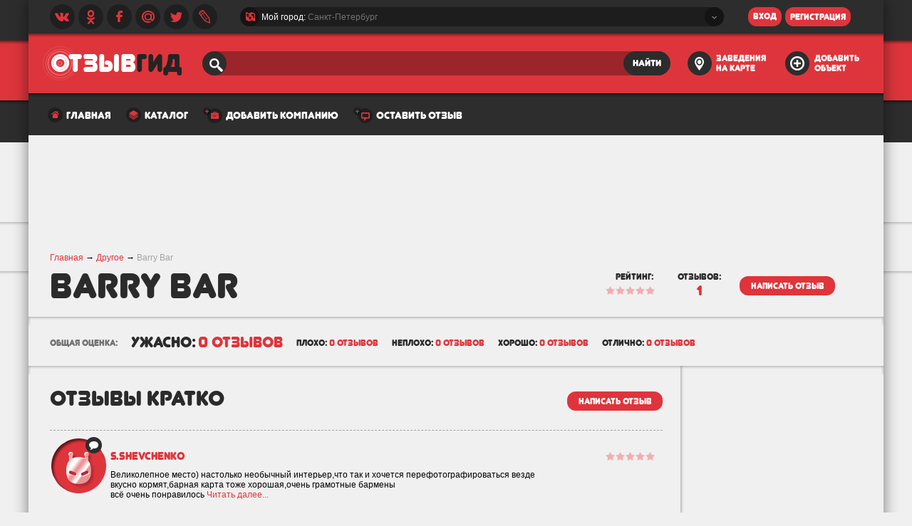

--- FILE ---
content_type: text/html; charset=UTF-8
request_url: http://otzyvgid.ru/drugoe/otzyvy-barry-bar_2768.html
body_size: 29882
content:
<!DOCTYPE html>
<html>
<head>
    <meta charset="UTF-8" />
    <meta http-equiv="X-UA-Compatible" content="IE=edge" />
    <link rel="stylesheet" href="/css/style.css?85831" type="text/css" />
    <link rel="stylesheet" href="/css/webkit.css?14558" media="all and (-webkit-min-device-pixel-ratio:0)" />
    <link rel="stylesheet" href="/css/ipad.css?14584" />
    <!--[if IE 7]><link rel="stylesheet" href="/css/ie7.css" /><![endif]-->
    <!--[if IE 8]><link rel="stylesheet" href="/css/ie8.css" /><![endif]-->
    <!--[if IE 9]><link rel="stylesheet" href="/css/ie9.css" /><![endif]-->
    <link rel="stylesheet" href="/css/ie10.css?84085" media="media screen and (-ms-high-contrast: active), (-ms-high-contrast: none)" />
    <link rel="stylesheet" href="/css/opera.css?32140" media="(min-resolution: .001dpcm)" />
                                        <link rel="shortcut icon" href="/favicon.ico" type="image/x-icon" />
        <meta name="keywords" content="Компания Barry Bar в Москве и области, отзывы и контакты, график работы и фотографии" />
            <meta name="description" content="Отзыв о Barry Bar:  Великолепное место) настолько необычный интерьер,что так и хочется перефотографироваться везде) 
вкусно кормят,барная карта тоже хорошая,очень грамотные бармены) 
всё очень" />
        <link rel="stylesheet" type="text/css" href="/css/places.css?69214" />
<link rel="stylesheet" type="text/css" href="/css/jquery-ui/jquery-ui.css?11907" />
<link rel="stylesheet" type="text/css" href="/css/otzyv/jquery.fancybox.css?45085" />
<script type="text/javascript" src="https://ajax.googleapis.com/ajax/libs/jquery/1.10.2/jquery.min.js"></script>
<script type="text/javascript" src="https://api-maps.yandex.ru/2.0/?load=package.standard,package.clusters,package.geoObjects&amp;mode=debug&amp;lang=ru-RU"></script>
<script type="text/javascript" src="/js/otzyv/jquery-ui.min.js"></script>
<script type="text/javascript" src="/js/otzyv/jquery.fancybox.pack.js"></script>
<script type="text/javascript" src="/js/otzyv/fc-all.js"></script>
<script type="text/javascript" src="/js/otzyv/main.js"></script>
<script type="text/javascript" src="/js/jquery.custom-scrollbar.js"></script>
<script type="text/javascript" src="/js/handlebars.min.js"></script>
<title>Barry Bar отзывы сотрудников и цены, официальный сайт и схема проезда, адрес и телефон, Москва</title>
</head>
<body><script type="text/javascript" src="/js/otzyv/otzyv.js?67794"></script>
<script type="text/javascript" src="/js/otzyv/place.js?69452"></script>
<script type="text/javascript" src="https://yandex.st/share/share.js"></script>

    <div class="loader-images"></div>
        <div id="main">
        <div id="shadow">
            <div id="content">
                

<div id="header">
    <div id="top_toolbox1">
        <div id="social_networks">
            <a href="javascript:void(0);" class="vk-icon icons"></a>
            <a href="http://www.odnoklassniki.ru/profile/565098699181" class="odnoklassniki-icon icons"></a>
            <a href="https://www.facebook.com/profile.php?id=100007088494816" class="facebook-icon icons"></a>
            <a href="javascript:void(0);" class="mail-icon icons"></a>
            <a href="https://twitter.com/otzyvgid" class="twitter-icon icons"></a>
            <a href="http://otzyvgid.livejournal.com/" class="livejournal-icon icons"></a>
        </div>
        <div id="city_select_parent" >
            <div id="city_select_parent_left" class="hide"></div>
            <div id="city_select" class="box">
                <!--[if VML&(lt IE 9)]><v:vmlframe src="/css/vml_templates.vml#box" /><![endif]-->
                <div class="icon-country icons"></div>
                <div id="city_select_wrapper">Мой город: <span class="city_select_wrapper_city">Санкт-Петербург</span></div>
                <div class="icon-select icons"></div>
            </div>
            <div id="city_select_parent_right" class="hide"></div>
        </div>
        <!--noindex-->
        <form action="javascript:void(0);" method="post">
            <div id="login_wrapper" >
                                 <!-- <div id="user_name_wrapper" class="box"> -->
                     <!--[if VML&(lt IE 9)]><v:vmlframe src="/css/vml_templates.vml#box" /><![endif]-->
                     <!-- <div class="icons user-icon"></div> -->
                     <!-- <input type="text" value="" class="sleep_input"> -->
                     <!-- </div> -->
                     <!-- <div idd="password_wrapper" class="box"> -->
                     <!--[if VML&(lt IE 9)]><v:vmlframe src="/css/vml_templates.vml#box" /><![endif]-->
                     <!-- <input type="password" value="" class="sleep_input"> -->
                     <!-- <a href="#" class="password-remember-icon icons"></a> -->
                     <!-- </div> -->
                     <button id="enter" class="junegull red_button" type="submit">
                        <!--[if VML&(lt IE 9)]><v:vmlframe src="/css/vml_templates.vml#red_button" class="vmlframe_red_button"/><![endif]-->
                        <!--[if VML&(lt IE 9)]><v:vmlframe src="/css/vml_templates.vml#red_button_hover" class="vmlframe_red_button_hover"/><![endif]-->
                        <span>вход</span>
                    </button>
                    <a href="javascript:void(0);" id="register" class="junegull red_button">
                        <!--[if VML&(lt IE 9)]><v:vmlframe src="/css/vml_templates.vml#red_button" class="vmlframe_red_button"/><![endif]-->
                        <!--[if VML&(lt IE 9)]><v:vmlframe src="/css/vml_templates.vml#red_button_hover" class="vmlframe_red_button_hover"/><![endif]-->
                        <span>регистрация</span>
                    </a>
                            </div>
        </form>
        <!--/noindex-->
    </div>
    <div id="top_toolbox2">
        <a href="/sankt-peterburg.html" id="logotip"></a>
        <form action="/search.html" method="get">
            <div id="search_wrapper" class="box">
                <!--[if VML&(lt IE 9)]><v:vmlframe src="/css/vml_templates.vml#box_search" /><![endif]-->
                <div class="icons search-icon"></div>
                <div id="search_text_wrapper">
                    <input type="text" value="" class="sleep_input" name="query">
                </div>
                <button id="search" class="junegull grey_button" type="submit">
                    <!--[if VML&(lt IE 9)]><v:vmlframe src="/css/vml_templates.vml#grey_button" class="vmlframe_grey_button"/><![endif]-->
                    <!--[if VML&(lt IE 9)]><v:vmlframe src="/css/vml_templates.vml#grey_button_hover" class="vmlframe_grey_button_hover"/><![endif]-->
                    <span>найти</span>
                </button>
            </div>
        </form>
        <a href="/sankt-peterburg/map.html" id="places_on_map" rel="nofollow">
            <span class="icons city_on_map-icon"></span>
            <span class="junegull">заведения на карте</span>
        </a>
        <a href="/dobavit-kompaniju.html" id="add_place">
            <span class="icons add_place-icon"></span>
            <span class="junegull">добавить объект</span>
        </a>
    </div>
    <div id="menu">
    <ul>
        <li>
                        <div class="icons home-menu-icon"></div>
                            <a href="/sankt-peterburg.html" class="junegull">главная</a>
                    </li>
        <li>
            <div class="icons catalog-menu-icon"></div>
            <a href="/catalog.html" class="junegull">каталог</a>
        </li>
<!--         <li>
            <div class="icons company-menu-icon"></div>
            <a href="javascript:void(0);" class="junegull" onClick="main.feedback($.event.fix(event));">компаниям</a>
        </li> -->
        <!-- <li>
            <div class="icons user-menu-icon"></div>
            <a href="javascript:void(0);" class="junegull">пользователям</a>
        </li> -->
        <li>
            <div class="icons add_company-menu-icon"></div>
            <a href="/dobavit-kompaniju.html" class="junegull">добавить компанию</a>
        </li>
        <li>
            <div class="icons add_review-menu-icon"></div>
            <a href="/ostavit-otzyv-o-kompanii.html" class="junegull">оставить отзыв</a>
        </li>
                <!-- <li>
            <div class="icons about_companu-icon"></div>
            <a href="javascript:void(0);" class="junegull">о компании</a>
        </li> -->
    </ul>
</div>    <!-- <div id="advertising">
        <div id="ya_advertising"></div>
        <div id="leave_and_earn">
            <span class="junegull">оставь отзыв и заработай</span>
            <br>
            <span class="junegull red leave_and_earn_big">10.000 Р.</span>
        </div>
    </div> -->
</div>

<script type="text/javascript">
    var owner=false;
    function setOwner(main,e,event){
        main.feedback(e.fix(event));
        owner=true;        
        $(".ui-dialog button[type='submit']").attr("onclick","ownerSend()");
        
    }
    
    function ownerSend(){
        if(owner){
            
        $.ajax({
            url: "/ajax/owner",
            method: "POST",
            data: "place=2768&user=",
            dataType: "html"            
        });
        }
        
    }
    
    
$(document).ready(function(){
    
    
    
    
    if(!main.map){
        main.map = new Place(main);
        main.map.zoom = 13;
                main.map.mapCityCenter = [55.7608, 37.6154];
            }
    $('#place_image_box a').attr('rel', 'gallery0').fancybox({});
    $('div.review_content_photo').each(function(index, item){ $(item).find('a').attr('rel', 'gallery' + (100 + index)); });
    $('div.review_content_photo a').fancybox({});
    if(main.map.reviewSelector === null){
        main.map.reviewSelector = new ui.Select($('#select_sort'));
    }
    if(location.hash){
        if(location.hash.match(/^#r[0-9]+$/)[0]){
            var $$ = $('a[name = "' + location.hash.match(/^#(r[0-9]+)$/)[1] + '"]').parents('.review').find('.review_content_box');
            if($$.length){
                $$.animate({'backgroundColor': '#f9da6a'}, 500 , function(){ /*$$.animate({'backgroundColor': 'transparent'}, 500);*/ });
            }
        }
    }
    if(main.otzyv === null) {
        main.otzyv = new Otzyv();
        main.otzyv.field = "#Comment_comment";
        main.otzyv.searchForm = $('#comment-review_add-form');
        main.otzyv.ratingBox = $('#star_add div.stars');
        main.otzyv.ratingInput = $('#star_add input[type="hidden"]');
        main.otzyv.placeIdInput = $('input[name="Comment[place_id]"]');
        main.otzyv.ratingBox.click(function(e){ return main.otzyv.starClick(e); });
        main.otzyv.commentBox = $('#Comment_comment');
        main.otzyv.symbolCheck();
        main.otzyv.trueReview = new ui.CheckBox('#true_review');
        main.otzyv.afterValidate = function(){
            $('#comment-review_add-form').unbind('submit')
                                         .submit();
        }
        if(main.otzyv.uploader === null){
            main.otzyv.uploader = new zFileUpload();
            main.otzyv.uploader.maxFiles = 8;
            main.otzyv.uploader.url = '/ajax/addReview';
            $(document).on('click', '.place_image_box .slide_left_arrow', function() { return main.otzyv.uploader.leftArr.apply(main.otzyv.uploader, arguments); });
            $(document).on('click', '.place_image_box .slide_right_arrow', function() { return main.otzyv.uploader.rightArr.apply(main.otzyv.uploader, arguments); });
        }
    }
    // main.map.reviewSelector
    main.map.addReviewBox = $('.places_add_review');
    main.map.reviewButtons = $('#add_review, #add_review1, #add_review2');
    main.map.submitButton = $('#add_review1');
    main.map.reviewButtons.click(function(){ return main.map.addReview.apply(main.map, arguments); });
    main.map.init('place_map_box_wrapper', false);
    main.otzyv.uploader.init('#file_upload-box', '#file_upload_button');
    main.init();

    
    $('a.review_short_open').click(function(e){
        var $$=$(e.currentTarget);
        $$.parents('.review_content_box')
          .find('.reply_wrapper')
          .show()
          .end()
          .find('.hide')
          .show()
          .end()
          .end()
          .remove();
    });

    });
</script> 
<div style="margin:10px auto;text-align:center;">
    
<script async src="//pagead2.googlesyndication.com/pagead/js/adsbygoogle.js"></script>
<!-- otzyvgid-980-120 -->
<ins class="adsbygoogle"
     style="display:inline-block;width:980px;height:120px"
     data-ad-client="ca-pub-1857988726382882"
     data-ad-slot="5084857453"></ins>
<script>
(adsbygoogle = window.adsbygoogle || []).push({});
</script>
</div>
 
<div id="content">
    <div id="place_name" class="clear">
        <div id="breadcrumbs">
            <a href="/">Главная</a> &rarr;
                        <a href="/moskva/drugoe.html">Другое</a> &rarr;
                        <span>Barry Bar</span>
        </div>
        <div class="header_wrapper">
            <h1 class="big junegull ">Barry Bar</h1>
        </div>
        <div id="place_name_info">
            <div class="left">
                <span class="junegull">рейтинг:</span>
                <br>
                <div title="0.00000" class="stars">
                    <div class="five_stars"></div>
                    <div style="width:0px;" class="five_stars_overlay"></div>
                </div>
            </div>
            <div class="left">
                <span class="junegull">отзывов:</span>
                <br>
                <span class="junegull red" id="place_name_info_review_count">1</span>
            </div>
            <div class="left">
                <a href="javascript:void(0);" id="add_review" class="junegull red_button red_button27 red_button_grey_hover">
                    <!--[if VML&(lt IE 9)]><v:vmlframe src="vml_templates.vml#red_button" class="vmlframe_red_button"/><![endif]-->
                    <!--[if VML&(lt IE 9)]><v:vmlframe src="vml_templates.vml#red_button_hover2" class="vmlframe_red_button_hover"/><![endif]-->
                    <span>написать отзыв</span>
                </a>
            </div>
        </div>
    </div>
    <div id="line_separator1">
        <div class="line_separator_left"></div>
        <div class="line_separator_center"></div>
        <div class="line_separator_right"></div>
    </div>
    <div id="marks" class="clear">
                <span class="junegull grey">общая оценка:</span>
        <span class="junegull big">ужасно:</span>
        <span class="junegull red big">0 отзывов</span>
        <span class="junegull">плохо:</span>
        <span class="junegull red">0 отзывов</span>
        <span class="junegull">неплохо:</span>
        <span class="junegull red">0 отзывов</span>
        <span class="junegull">хорошо:</span>
        <span class="junegull red">0 отзывов</span>
        <span class="junegull">отлично:</span>
        <span class="junegull red">0 отзывов</span>
    </div>
    <div id="line_separator2" class="clear">
        <div class="line_separator_left"></div>
        <div class="line_separator_center"></div>
        <div class="line_separator_right"></div>
    </div>
    <div id="center">
        <div id="line_separator_height">
            <div class="line_separator_height_mount"></div>
        </div>
        <div id="right" class="right">
            <div id="best_places">
                
                <div style="margin:10px auto;">
                    
                <script async src="//pagead2.googlesyndication.com/pagead/js/adsbygoogle.js"></script>
<!-- otzyvgid-240-600 -->
<ins class="adsbygoogle"
     style="display:inline-block;width:240px;height:600px"
     data-ad-client="ca-pub-1857988726382882"
     data-ad-slot="8038323857"></ins>
<script>
(adsbygoogle = window.adsbygoogle || []).push({});
</script>
                </div>
                                <br>
                <h2 class="junegull">лучшее<br> Другое</h2>
                <span>Всего заведений этого типа в городе: <span class="red">101</span></span>
                <div id="best_places_wrapper">
        <div class="best_author best_author_for_places">
        <div class="best_author_info left">
                                                <div class="icon_big health-icon_big"></div>
                                        <div class="medium_avatar_wrapper
                        big_avatar_wrapper_none
                        "></div>
             <div class="review_count_for_user">
                <div class="icons"></div>
                3            </div>
        </div>
        <div class="best_author_content left">
            <div class="stars left" title="5.00000">
                <div class="five_stars"></div>
                <div class="five_stars_overlay" style="width:70px;"></div>
            </div>
            <div class="best_author_content_name junegull"><a href="/zdorove/otzyvy-poliklinika-3-tskb-ran_736256.html">Поликлиника # 3 цкб ран</a></div>
            <div class="best_author_content_address clear">119333, Москва,  ул. Фотиевой, д. 12 к3</div>
        </div>
         <div class="clear"></div>
    </div>
                <div class="best_author best_author_for_places">
        <div class="best_author_info left">
                                                <div class="icon_big health-icon_big"></div>
                                        <div class="medium_avatar_wrapper
                        big_avatar_wrapper_none
                        "></div>
             <div class="review_count_for_user">
                <div class="icons"></div>
                1            </div>
        </div>
        <div class="best_author_content left">
            <div class="stars left" title="5.00000">
                <div class="five_stars"></div>
                <div class="five_stars_overlay" style="width:70px;"></div>
            </div>
            <div class="best_author_content_name junegull"><a href="/zdorove/otzyvy-poliklinika_1401088.html">Поликлиника</a></div>
            <div class="best_author_content_address clear">Валентиновская, 32</div>
        </div>
         <div class="clear"></div>
    </div>
                <div class="best_author best_author_for_places">
        <div class="best_author_info left">
                        <div class="best_author_userpic_box_img" style="background-image:url('/images/catalog/places/65x65/c4303df5d209c3f22279a2085345fdf4.jpeg')"></div>
                        <div class="medium_avatar_wrapper
                        big_avatar_wrapper_none
                        "></div>
             <div class="review_count_for_user">
                <div class="icons"></div>
                1            </div>
        </div>
        <div class="best_author_content left">
            <div class="stars left" title="5.00000">
                <div class="five_stars"></div>
                <div class="five_stars_overlay" style="width:70px;"></div>
            </div>
            <div class="best_author_content_name junegull"><a href="/zdorove/otzyvy-tsentr-xirurgicheskogo-lechenija-ozhirenija-i-metabolicheskix-narushenij_1671680.html">Центр хирургического лечения ожирения и метаболических нарушений</a></div>
            <div class="best_author_content_address clear">Коломенский пр-д. 4</div>
        </div>
         <div class="clear"></div>
    </div>
            </div>
<!-- Yandex.RTB R-A-535825-1 -->
<div id="yandex_right" style="margin-right:10px;"></div>
<script type="text/javascript">
    (function(w, d, n, s, t) {
        w[n] = w[n] || [];
        w[n].push(function() {
            Ya.Context.AdvManager.render({
                blockId: "R-A-535825-1",
                renderTo: "yandex_right",
                async: true
            });
        });
        t = d.getElementsByTagName("script")[0];
        s = d.createElement("script");
        s.type = "text/javascript";
        s.src = "//an.yandex.ru/system/context.js";
        s.async = true;
        t.parentNode.insertBefore(s, t);
    })(this, this.document, "yandexContextAsyncCallbacks");
</script>
            </div>
        </div>
        <div id="left">
            <div class="place_info_main-wrapper">
                <div class="left left-in">
                    <div class="clearfix clear places_add_review hide">
                                                <form enctype="multipart/form-data" id="comment-review_add-form" action="/drugoe/otzyvy-barry-bar_2768.html" method="post">                        <input type="hidden" name="Comment[place_id]" value="2768" autocomplete="off">
                        <div class="clear row" id="star_add_wrapper">
                            <div class="left">
                                <label for="star_add">Рейтинг</label>
                                <div id="star_add">
                                    <div class="stars" title="0">
                                        <div class="five_stars"></div>
                                        <div class="five_stars_overlay" style="width:0px;"></div>
                                        <input type="hidden" name="Comment[rating]" autocomplete="off" value="0" />
                                    </div>
                                    <span class="junegull star1 hide">ужасно</span>
                                </div>
                            </div>
                            <div class="right">
                                <div class="field_wrapper">
                                    <label for="Comment_title">Название отзыва</label>                                    <div class="box_input_wrapper">
                                        <!--[if VML&(lt IE 9)]><v:vmlframe src="/css/vml_templates.vml#box" /><![endif]-->
                                        <div class="box_input_wrapper_inside">
                                            <input type="text" class="sleep_input" value="" id="Comment_title" name="Comment[title]">
                                        </div>
                                    </div>
                                </div>
                            </div>
                            <div class="clear"></div>
                        </div>
                        <div class="row">
                            <label for="Comment_comment" class="required">Описание отзыва и советы пользователям <span class="required">*</span></label>                            <div class="box_textarea_wrapper">
                                <!--[if VML&(lt IE 9)]><v:vmlframe src="/css/vml_templates.vml#box" /><![endif]-->
                                <div class="box_textarea_wrapper_inside">
                                    <textarea class="sleep_input" id="Comment_comment" name="Comment[comment]" autocomplete="off"></textarea>
                                </div>
                            </div>
                            <div class="clear">
                                <br>
                                <span>Указывайте больше информации время, имена, номер договора, чека и тд.
                                Короткие отзывы типа «Не ходите туда обманут» или «Все супер» не принимаются.</span>
                                <span>Чтобы отзыв был одобрен добавьте ещё <strong><span id="symbols_add_to_comment" class="red">300</span></strong> символов</span>
                            </div>
                        </div>
                        <div class="box-wrapper clear">
                            <div class="left places_add_review-left">
                                                                <div class="row">
                                    <label for="Comment_name" class="required">Ваше имя <span class="required">*</span></label>                                    <div class="box_input_wrapper">
                                        <!--[if VML&(lt IE 9)]><v:vmlframe src="/css/vml_templates.vml#box" /><![endif]-->
                                        <div class="box_input_wrapper_inside">
                                            <input type="text" class="sleep_input" value="" id="Comment_name" name="Comment[name]">
                                        </div>
                                    </div>
                                </div>
                                <div class="row">
                                    <label for="Comment_email" class="required">Ваш e-mail <span class="required">*</span></label>                                    <div class="box_input_wrapper">
                                        <!--[if VML&(lt IE 9)]><v:vmlframe src="/css/vml_templates.vml#box" /><![endif]-->
                                        <div class="box_input_wrapper_inside">
                                            <input type="text" class="sleep_input" value="" id="Comment_email" name="Comment[email]">
                                        </div>
                                    </div>
                                </div>
                                                            </div>
                            <div class="right places_add_review-right">
                                <div id="file_upload">
                                    <!-- <h3 class="junegull">Добавить фото</h3> -->
                                    <div id="file_upload-box"></div>
                                    <div class="left">
                                        <div>
                                            <div class="red_button junegull red_button27 red_button_grey_hover file_upload_button" id="file_upload_button">
                                                <span>Добавить фото</span>
                                                <input id="ytComment_images" type="hidden" value="" name="Comment[images][]" /><input onchange="main.otzyv.uploader.uploadHandler2(this)" multiple="multiple" accept="image/*" name="Comment[images][]" id="Comment_images" type="file" />                                                <!-- <input type="file" name="image" size="1" multiple="true" accept="image/*" onchange="main.otzyv.uploader.uploadHandler(this.files)"> -->
                                            </div>
                                        </div>
                                        <!-- <div class="clear" style="width:130px;">
                                                                                    </div> -->
                                    </div>
                                </div>
                            </div>
                            <div class="row buttons clear" style="display: block;">
                                    <div class="left">
                                        <div id="true_review" class="znc-checkbox znc-forms icons znc-checkbox_on">
                                            <input type="checkbox" checked="" class="hide" name="Comment[true_review]" id="true_review_input">
                                        </div>
                                    </div>
                                    <span>Данный отзыв основан на моих личных впечатлениях.
                                          У меня нет личных и деловых связей с этим объектом. <a href="javascript:void(0);">Подробнее</a></span>
                                </div>
                            <div class="clear"></div>
                        </div>
                        </form>                                            </div>
                    <div id="place_small_reviewes">
                        <div id="place_small_reviewes_header">
                            <div class="left">
                                <h2 class="junegull">отзывы кратко</h2>
                            </div>
                            <a href="javascript:void(0);" id="add_review1" class="junegull red_button red_button27 red_button_grey_hover right">
                                <!--[if VML&(lt IE 9)]><v:vmlframe src="vml_templates.vml#red_button" class="vmlframe_red_button"/><![endif]-->
                                <!--[if VML&(lt IE 9)]><v:vmlframe src="vml_templates.vml#red_button_hover2" class="vmlframe_red_button_hover"/><![endif]-->
                                <span>написать отзыв</span>
                            </a>
                            <div class="clear"></div>
                        </div>
                                                                        <div class="review">
                            <a name="r480320"></a>
                            <div class="review_userpic left">
                                                                <div class="review_userpic_box_img"
                                     style="background-image:url('/images/user_uploads/thumbs/user_avatar_default81x81.png')"></div>
                                                                <div class="big_avatar_wrapper"></div>
                                <div class="review_count_for_user">
                                    <div class="icons"></div>
                                                                    </div>
                            </div>
                            <div class="review_content left">
                                <div class="review_content_header junegull">
                                                                        <span class="red junegull">
                                        s.shevchenko                                    </span>
                                                                        <div title="0" class="stars">
                                        <div class="five_stars"></div>
                                        <div style="width:0px;" class="five_stars_overlay"></div>
                                    </div>
                                </div>
                                <div class="review_content_title junegull"> <a href="/comment/480320.html"></a></div>
                                <div class="review_content_box">
                                                                                                                                                 Великолепное место) настолько необычный интерьер,что так и хочется перефотографироваться везде<br />
вкусно кормят,барная карта тоже хорошая,очень грамотные бармены<br />
всё очень понравилось                                                                                                            <!--noindex-->
                                        <div class="hide review_content_action clearfix">
                                            <a href="javascript:void(0);"
                                               class="red_button red_button_grey_hover"
                                               onClick="main.nullLink(event);main.reply.replyOpen($.event.fix(event), 480320);">
                                                <!--[if VML&(lt IE 9)]><v:vmlframe src="vml_templates.vml#red_button" class="vmlframe_red_button"/><![endif]-->
                                                <!--[if VML&(lt IE 9)]><v:vmlframe src="vml_templates.vml#red_button_hover2" class="vmlframe_red_button_hover"/><![endif]-->
                                                <span>ответить</span>
                                            </a>
                                            <div class="left review_action" onClick="main.nullLink(event);
                                                                                     main.addCool(2768, 480320, event)">
                                                <div class="icons left thumbs_up-icon"></div>
                                                <a href="javascript:void(0);"><span>Круто!</span> <span class="grey">(0)</span></a>
                                            </div>
                                            <div class="left review_action" onClick="main.nullLink(event);
                                                                                     main.addFunny(2768, 480320, event)">
                                                <div class="icons left funny-icon"></div>
                                                <a href="javascript:void(0);"><span>Смешно!</span> <span class="grey">(0)</span></a>
                                            </div>
                                            <div class="left review_action" onClick="main.nullLink(event);
                                                                                     main.addUseful(2768, 480320, event)">
                                                <div class="icons left target-icon"></div>
                                                <a href="javascript:void(0);"><span>Полезно!</span> <span class="grey">(0)</span></a>
                                            </div>
                                            <div class="left review_action" onClick="main.nullLink(event);
                                                                                     main.addLie(2768, 480320, event)">
                                                <div class="icons left lie-icon"></div>
                                                <a href="javascript:void(0);"><span>Ложь!</span> <span class="grey">(0)</span></a>
                                            </div>
                                            <div class="right review_date">
                                                <span>1 октября 2014</span>
                                            </div>
                                            <div class="clear"></div>
                                        </div>
                                    <!--/noindex-->
                                    <div class="reply_wrapper">
    </div>                                                                                                                                                <a href="/comment/480320.html" >Читать далее...</a>
                                                                    </div>
                            </div>
                            <div class="clear"></div>
                        </div>
                                                                    </div>
                                            <div id="place_big_tools" class="clear">
                                                                                    <div id="place_info_box" class="left">
                                <h2 class="junegull" style="padding-top:20px;">о заведении</h2>
                                <br>
                                <div class="clear">
        <div class="place_info left">
        <div class="address-icon icons"></div>
        <h3 class="junegull">адрес:</h3>
        <span>107031, Москва,  ул. Большая дмитровка, д. 8, эт. цокольный</span>
    </div>
        </div>
<div class="clear">
        <div class="place_info left">
        <div class="telephone-icon icons"></div>
        <h3 class="junegull">телефон:</h3>
        <span>+7 (495) 2760736</span>
    </div>
            </div>
<div class="clear"></div>                            </div>
                                                                                    <div id="place_map_box" class="right">
    <h1 class="junegull">схема проезда</h1>
    <br>
    <div id="place_map_box_wrapper"></div>
</div>                                                            <div class="clear"></div>
                                <div id="place_param_action" class="clear">
                                    <a href="javascript:void(0);" class="junegull red_button red_button27 red_button_grey_hover left" onclick="main.feedback($.event.fix(event));">
                                        <!--[if VML&(lt IE 9)]><v:vmlframe src="vml_templates.vml#red_button" class="vmlframe_red_button"/><![endif]-->
                                        <!--[if VML&(lt IE 9)]><v:vmlframe src="vml_templates.vml#red_button_hover2" class="vmlframe_red_button_hover"/><![endif]-->
                                        <span>нашли ошибку?</span>
                                    </a>
                                    <!-- <a href="javascript:void(0);" class="junegull red_button red_button27 red_button_grey_hover left" > -->
                                        <!--[if VML&(lt IE 9)]><v:vmlframe src="vml_templates.vml#red_button" class="vmlframe_red_button"/><![endif]-->
                                        <!--[if VML&(lt IE 9)]><v:vmlframe src="vml_templates.vml#red_button_hover2" class="vmlframe_red_button_hover"/><![endif]-->
                                        <!-- <span>поделиться</span> -->
                                    <!-- </a> -->
                                    <!-- <a href="javascript:void(0);" class="junegull red_button red_button27 red_button_grey_hover left" > -->
                                        <!--[if VML&(lt IE 9)]><v:vmlframe src="vml_templates.vml#red_button" class="vmlframe_red_button"/><![endif]-->
                                        <!--[if VML&(lt IE 9)]><v:vmlframe src="vml_templates.vml#red_button_hover2" class="vmlframe_red_button_hover"/><![endif]-->
                                        <!-- <span>напомнить оставить отзыв</span> -->
                                    <!-- </a> -->
                                    <a href="javascript:void(0);" class="junegull red_button red_button27 red_button_grey_hover left" onclick="setOwner(main,$.event,event)">
                                        <!--[if VML&(lt IE 9)]><v:vmlframe src="vml_templates.vml#red_button" class="vmlframe_red_button"/><![endif]-->
                                        <!--[if VML&(lt IE 9)]><v:vmlframe src="vml_templates.vml#red_button_hover2" class="vmlframe_red_button_hover"/><![endif]-->
                                        <span>вы владелец?</span>
                                    </a>
                                </div>
                                <br>
                        </div>
                                                                                <div id="place_param" class="clear">
                        <br>
<!-- Yandex.RTB R-A-535825-2 -->
<div id="yandex_rtb_R-A-535825-2"></div>
<script type="text/javascript">
    (function(w, d, n, s, t) {
        w[n] = w[n] || [];
        w[n].push(function() {
            Ya.Context.AdvManager.render({
                blockId: "R-A-535825-2",
                renderTo: "yandex_rtb_R-A-535825-2",
                async: true
            });
        });
        t = d.getElementsByTagName("script")[0];
        s = d.createElement("script");
        s.type = "text/javascript";
        s.src = "//an.yandex.ru/system/context.js";
        s.async = true;
        t.parentNode.insertBefore(s, t);
    })(this, this.document, "yandexContextAsyncCallbacks");
</script>
                        <div class="clear"></div>
                    </div>
                    <div id="place_review" class="clear">
                        <div id="place_review_header">
                            <div class="left">
                                <h1 class="junegull">отзывы посетителей <span class="red">(1)</span></h1> <!-- - count($short_id) -->
                            </div>
                            <div class="clear"></div>
                        </div>
                                                    </div>
                    <!-- <div id="more_review_wrapper"> -->
                        <!-- <a id="more_review" class="red_button junegull red_button_grey_hover" href="#"> -->
                            <!--[if VML&(lt IE 9)]><v:vmlframe src="vml_templates.vml#red_button" class="vmlframe_red_button"/><![endif]-->
                            <!--[if VML&(lt IE 9)]><v:vmlframe src="vml_templates.vml#red_button_hover2" class="vmlframe_red_button_hover"/><![endif]-->
                            <!-- <span>еще</span> -->
                        <!-- </a> -->
                    <!-- </div> -->
                                        <div id="to_owners" class="clear">
                        <h2 class="junegull"><span class="red">Владельцы,</span> как это может помочь вам?</h2>
                        <br>
                        <span>Если вы являетесь владельцем, <a href="javascript:void(0);" onclick="main.feedback($.event.fix(event));">напишите нам</a>.</span>
                        <!-- <span>Если вы являетесь владельцем заведения, <a href="javascript:void(0);" onclick="main.user.register($.event.fix(event), true);">зарегестрируйтесь</a> и получите бесплатные инструменты, чтобы управравлять данной страницей, а также продвигать свой товар или услугу.</span> -->
                    </div>
                                        <div  id="place_param_action" style="float: left; padding:0">
                            <a href="javascript:void(0);" class="junegull red_button red_button27 red_button_grey_hover left" onclick="main.feedback($.event.fix(event));">
                                <!--[if VML&(lt IE 9)]><v:vmlframe src="vml_templates.vml#red_button" class="vmlframe_red_button"/><![endif]-->
                                <!--[if VML&(lt IE 9)]><v:vmlframe src="vml_templates.vml#red_button_hover2" class="vmlframe_red_button_hover"/><![endif]-->
                                <span>нашли ошибку?</span>
                            </a>
                            <!-- <a href="javascript:void(0);" class="junegull red_button red_button27 red_button_grey_hover left" > -->
                                <!--[if VML&(lt IE 9)]><v:vmlframe src="vml_templates.vml#red_button" class="vmlframe_red_button"/><![endif]-->
                                <!--[if VML&(lt IE 9)]><v:vmlframe src="vml_templates.vml#red_button_hover2" class="vmlframe_red_button_hover"/><![endif]-->
                                <!-- <span>поделиться</span> -->
                            <!-- </a> -->
                            <!-- <a href="javascript:void(0);" class="junegull red_button red_button27 red_button_grey_hover left" > -->
                                <!--[if VML&(lt IE 9)]><v:vmlframe src="vml_templates.vml#red_button" class="vmlframe_red_button"/><![endif]-->
                                <!--[if VML&(lt IE 9)]><v:vmlframe src="vml_templates.vml#red_button_hover2" class="vmlframe_red_button_hover"/><![endif]-->
                                <!-- <span>напомнить оставить отзыв</span> -->
                            <!-- </a> -->
                            <a href="javascript:void(0);" class="junegull red_button red_button27 red_button_grey_hover left" onclick="setOwner(main,$.event,event)">
                                <!--[if VML&(lt IE 9)]><v:vmlframe src="vml_templates.vml#red_button" class="vmlframe_red_button"/><![endif]-->
                                <!--[if VML&(lt IE 9)]><v:vmlframe src="vml_templates.vml#red_button_hover2" class="vmlframe_red_button_hover"/><![endif]-->
                                <span>вы владелец?</span>
                            </a>
                        </div>
                    <div>
                        <a href="javascript:void(0);" id="add_review2" class="junegull red_button red_button27 red_button_grey_hover right">
                            <!--[if VML&(lt IE 9)]><v:vmlframe src="vml_templates.vml#red_button" class="vmlframe_red_button"/><![endif]-->
                            <!--[if VML&(lt IE 9)]><v:vmlframe src="vml_templates.vml#red_button_hover2" class="vmlframe_red_button_hover"/><![endif]-->
                            <span>написать отзыв</span>
                        </a>
                        <br><br><br><br>
                    </div>
                    
                    <div style="margin:10px auto;text-align:center;">
                        
                    <script async src="//pagead2.googlesyndication.com/pagead/js/adsbygoogle.js"></script>
<!-- otzyvgid-580-400 -->
<ins class="adsbygoogle"
     style="display:inline-block;width:580px;height:400px"
     data-ad-client="ca-pub-1857988726382882"
     data-ad-slot="2131391058"></ins>
<script>
(adsbygoogle = window.adsbygoogle || []).push({});
</script>
                    </div>
                                    </div>
            </div>
        </div>
        <div class="clear"></div>
    </div>
    <!-- <div class="clear"></div> -->
</div>
<div id="services_dialog" class="hide" title='Поделиться отзывом в соц. сетях'>
    <div>
        <span>Ваш отзыв отправлен на предмодерацию, сейчас вы можете поделиться им в социальных сетях:</span>
    </div>
    <br>
    <div id="ya_share_wrapper">
        <span id="ya_share"></span>
    </div>
</div>                                <div class="clear"></div>
            </div>
            <div id="footer">
                <ul>
                    <li class="footer_header"><a href="javascript:void(0);">OtzyvGid</a></li>
                    <li><a href="javascript:void(0);"  id="send_support_message" onClick="main.feedback($.event.fix(event));">Обратная связь</a></li>
                    <!-- <li><a href="javascript:void(0);">О нас</a></li> -->
                    <!-- <li><a href="javascript:void(0);">Пресса</a></li> -->
                    <!-- <li><a href="javascript:void(0);">Вакансии</a></li> -->
                    <!-- <li><a href="javascript:void(0);">Контакты</a></li> -->
                </ul>
                <ul>
                    <li class="footer_header"><a href="javascript:void(0);">Пользователям</a></li>
                    <li><a href="javascript:void(0);" onClick="main.feedback($.event.fix(event));">Помощь</a></li>
                    <!-- <li><a href="javascript:void(0);">Вопросы и ответы</a></li> -->
                    <li><a href="/terms_of_offer.html">Оферта</a></li>
                    <li><a href="/gde-mozhno-napisat-otzyv-o-internet-magazine-i-sayte.html">Написать отзыв и зарабатывать</a></li>
                    <!-- <li><a href="javascript:void(0);">Для стран СНГ</a></li> -->
                    <!-- <li><a href="javascript:void(0);">Заведения на карте</a></li> -->
                </ul>
                <ul>
                    <li class="footer_header"><a href="javascript:void(0);">Компаниям</a></li>
                    <!-- <li><a href="javascript:void(0);">Для бизнеса</a></li> -->
                    <li><a href="javascript:void(0);" onclick="main.feedback($.event.fix(event));">Добавить компанию</a></li>
                </ul>
                <div class="right">
                    <div id="social_networks_footer">
                        <a href="javascript:void(0);" class="vk-icon icons"></a>
                        <a href="/go/aHR0cDovL3d3dy5vZG5va2xhc3NuaWtpLnJ1L3Byb2ZpbGUvNTY1MDk4Njk5MTgx" class="odnoklassniki-icon icons"></a>
                        <a href="/go/aHR0cHM6Ly93d3cuZmFjZWJvb2suY29tL3Byb2ZpbGUucGhwP2lkPTEwMDAwNzA4ODQ5NDgxNg==" class="facebook-icon icons"></a>
                        <a href="javascript:void(0);" class="mail-icon icons"></a>
                        <a href="https://twitter.com/otzyvgid" class="twitter-icon icons"></a>
                        <a href="http://otzyvgid.livejournal.com/" class="livejournal-icon icons"></a>
                        <div class="clear"></div>
                    </div>
                    <div id="copyright">
                        <span id="year">&copy; 2013 &ndash; 2026. ОтзывГид.</span>
                        <br>
                        <span id="slogan">Отзывы обо всем.</span>
                        <div class="clear"></div>
                        <div class="clear right">
                            <!--LiveInternet counter--><script type="text/javascript"><!--
                            document.write("<a href='//www.liveinternet.ru/click' "+
                            "target=_blank><img src='//counter.yadro.ru/hit?t50.6;r"+
                            escape(document.referrer)+((typeof(screen)=="undefined")?"":
                            ";s"+screen.width+"*"+screen.height+"*"+(screen.colorDepth?
                            screen.colorDepth:screen.pixelDepth))+";u"+escape(document.URL)+
                            ";"+Math.random()+
                            "' alt='' title='LiveInternet' "+
                            "border='0' width='31' height='31'><\/a>")
                            //--></script><!--/LiveInternet-->
                        </div>
                    </div>
                </div>
            </div>
        </div>
        <div id="city_holder" class="hide">
    <div id="city_holder_country_box">
        <ul>
                        <li><a href="javascript:void(0);" data-country="RU" class="red_button junegull red_button27 red_button_grey_hover  red_button_grey_hover_now">Россия</a></li>
                        <li><a href="javascript:void(0);" data-country="UA" class="red_button junegull red_button27 red_button_grey_hover ">Украина</a></li>
                        <li><a href="javascript:void(0);" data-country="BY" class="red_button junegull red_button27 red_button_grey_hover ">Белоруссия</a></li>
                        <li><a href="javascript:void(0);" data-country="KZ" class="red_button junegull red_button27 red_button_grey_hover ">Казахстан</a></li>
                        <li><a href="javascript:void(0);" data-country="AM" class="red_button junegull red_button27 red_button_grey_hover ">Армения</a></li>
                        <li><a href="javascript:void(0);" data-country="AZ" class="red_button junegull red_button27 red_button_grey_hover ">Азербайджан</a></li>
                        <li><a href="javascript:void(0);" data-country="TJ" class="red_button junegull red_button27 red_button_grey_hover ">Таджикистан</a></li>
                        <li><a href="javascript:void(0);" data-country="TM" class="red_button junegull red_button27 red_button_grey_hover ">Туркмения</a></li>
                        <li><a href="javascript:void(0);" data-country="UZ" class="red_button junegull red_button27 red_button_grey_hover ">Узбекистан</a></li>
                        <li><a href="javascript:void(0);" data-country="KG" class="red_button junegull red_button27 red_button_grey_hover ">Киргизия</a></li>
                        <li><a href="javascript:void(0);" data-country="MD" class="red_button junegull red_button27 red_button_grey_hover ">Молдавия</a></li>
                        <li><a href="javascript:void(0);" data-country="AB" class="red_button junegull red_button27 red_button_grey_hover ">Абхазия</a></li>
                        <li><a href="javascript:void(0);" data-country="GE" class="red_button junegull red_button27 red_button_grey_hover ">Грузия</a></li>
                        <li><a href="javascript:void(0);" data-country="OS" class="red_button junegull red_button27 red_button_grey_hover ">Южная Осетия</a></li>
                    </ul>
    </div>
    <div id="city_holder_country_name">
        <h1 class="junegull clear">Россия</h1>
    </div>
    <div id="city_holder_content">
                    <div class="city_tab" id="country_RU">
                                    <ul id="city_alphabet_RU" class="city_alphabet clear clearfix">
                                                    <li>
                                <a href="/goroda/ru/a" class="junegull" data-code="RU">А</a>
                            </li>
                                                    <li>
                                <a href="/goroda/ru/b" class="junegull" data-code="RU">Б</a>
                            </li>
                                                    <li>
                                <a href="/goroda/ru/v" class="junegull" data-code="RU">В</a>
                            </li>
                                                    <li>
                                <a href="/goroda/ru/g" class="junegull" data-code="RU">Г</a>
                            </li>
                                                    <li>
                                <a href="/goroda/ru/d" class="junegull" data-code="RU">Д</a>
                            </li>
                                                    <li>
                                <a href="/goroda/ru/e" class="junegull" data-code="RU">Е</a>
                            </li>
                                                    <li>
                                <a href="/goroda/ru/zh" class="junegull" data-code="RU">Ж</a>
                            </li>
                                                    <li>
                                <a href="/goroda/ru/z" class="junegull" data-code="RU">З</a>
                            </li>
                                                    <li>
                                <a href="/goroda/ru/i" class="junegull" data-code="RU">И</a>
                            </li>
                                                    <li>
                                <a href="/goroda/ru/j" class="junegull" data-code="RU">Й</a>
                            </li>
                                                    <li>
                                <a href="/goroda/ru/k" class="junegull" data-code="RU">К</a>
                            </li>
                                                    <li>
                                <a href="/goroda/ru/l" class="junegull" data-code="RU">Л</a>
                            </li>
                                                    <li>
                                <a href="/goroda/ru/m" class="junegull" data-code="RU">М</a>
                            </li>
                                                    <li>
                                <a href="/goroda/ru/n" class="junegull" data-code="RU">Н</a>
                            </li>
                                                    <li>
                                <a href="/goroda/ru/o" class="junegull" data-code="RU">О</a>
                            </li>
                                                    <li>
                                <a href="/goroda/ru/p" class="junegull" data-code="RU">П</a>
                            </li>
                                                    <li>
                                <a href="/goroda/ru/r" class="junegull" data-code="RU">Р</a>
                            </li>
                                                    <li>
                                <a href="/goroda/ru/s" class="junegull" data-code="RU">С</a>
                            </li>
                                                    <li>
                                <a href="/goroda/ru/t" class="junegull" data-code="RU">Т</a>
                            </li>
                                                    <li>
                                <a href="/goroda/ru/u" class="junegull" data-code="RU">У</a>
                            </li>
                                                    <li>
                                <a href="/goroda/ru/f" class="junegull" data-code="RU">Ф</a>
                            </li>
                                                    <li>
                                <a href="/goroda/ru/x" class="junegull" data-code="RU">Х</a>
                            </li>
                                                    <li>
                                <a href="/goroda/ru/ts" class="junegull" data-code="RU">Ц</a>
                            </li>
                                                    <li>
                                <a href="/goroda/ru/ch" class="junegull" data-code="RU">Ч</a>
                            </li>
                                                    <li>
                                <a href="/goroda/ru/sh" class="junegull" data-code="RU">Ш</a>
                            </li>
                                                    <li>
                                <a href="/goroda/ru/sch" class="junegull" data-code="RU">Щ</a>
                            </li>
                                                    <li>
                                <a href="/goroda/ru/y" class="junegull" data-code="RU">Ы</a>
                            </li>
                                                    <li>
                                <a href="/goroda/ru/e" class="junegull" data-code="RU">Э</a>
                            </li>
                                                    <li>
                                <a href="/goroda/ru/ju" class="junegull" data-code="RU">Ю</a>
                            </li>
                                                    <li>
                                <a href="/goroda/ru/ja" class="junegull" data-code="RU">Я</a>
                            </li>
                                            </ul>
                    <br>
                    <br>
                    <div class="clear"></div>
                                <div id="city_box_wrapper_RU" class="city_box_wrapper">                        
                                            <ul class="city_column">
                                                                                                <li>
                                        <a href="/moskva.html" class="junegull">
                                            Москва                                                                                    </a>
                                    </li>
                                                                    <li>
                                        <a href="/sankt-peterburg.html" class="junegull">
                                            Санкт-Петербург                                                                                    </a>
                                    </li>
                                                                    <li>
                                        <a href="/novosibirsk.html" class="junegull">
                                            Новосибирск                                                                                    </a>
                                    </li>
                                                                    <li>
                                        <a href="/ekaterinburg.html" class="junegull">
                                            Екатеринбург                                                                                    </a>
                                    </li>
                                                                    <li>
                                        <a href="/nizhniy-novgorod.html" class="junegull">
                                            Нижний Новгород                                                                                    </a>
                                    </li>
                                                                    <li>
                                        <a href="/kazan.html" class="junegull">
                                            Казань                                                                                    </a>
                                    </li>
                                                                    <li>
                                        <a href="/samara.html" class="junegull">
                                            Самара                                                                                    </a>
                                    </li>
                                                                    <li>
                                        <a href="/chelyabinsk.html" class="junegull">
                                            Челябинск                                                                                    </a>
                                    </li>
                                                                    <li>
                                        <a href="/omsk.html" class="junegull">
                                            Омск                                                                                    </a>
                                    </li>
                                                                    <li>
                                        <a href="/rostov-na-donu.html" class="junegull">
                                            Ростов-на-Дону                                                                                    </a>
                                    </li>
                                                                    <li>
                                        <a href="/angarsk.html" class="junegull">
                                            Ангарск                                                                                    </a>
                                    </li>
                                                                    <li>
                                        <a href="/arhangelsk.html" class="junegull">
                                            Архангельск                                                                                    </a>
                                    </li>
                                                                    <li>
                                        <a href="/astrahan.html" class="junegull">
                                            Астрахань                                                                                    </a>
                                    </li>
                                                                    <li>
                                        <a href="/balakovo.html" class="junegull">
                                            Балаково                                                                                    </a>
                                    </li>
                                                                    <li>
                                        <a href="/balashiha.html" class="junegull">
                                            Балашиха                                                                                    </a>
                                    </li>
                                                                    <li>
                                        <a href="/barnaul.html" class="junegull">
                                            Барнаул                                                                                    </a>
                                    </li>
                                                                    <li>
                                        <a href="/belgorod.html" class="junegull">
                                            Белгород                                                                                    </a>
                                    </li>
                                                                    <li>
                                        <a href="/biysk.html" class="junegull">
                                            Бийск                                                                                    </a>
                                    </li>
                                                                    <li>
                                        <a href="/blagoveschensk.html" class="junegull">
                                            Благовещенск                                                                                            (Амурская область)
                                                                                    </a>
                                    </li>
                                                                    <li>
                                        <a href="/bratsk.html" class="junegull">
                                            Братск                                                                                    </a>
                                    </li>
                                                                                    </ul>
                                            <ul class="city_column">
                                                                                                <li>
                                        <a href="/bryansk.html" class="junegull">
                                            Брянск                                                                                    </a>
                                    </li>
                                                                    <li>
                                        <a href="/velikiy-novgorod.html" class="junegull">
                                            Великий Новгород                                                                                    </a>
                                    </li>
                                                                    <li>
                                        <a href="/vladivostok.html" class="junegull">
                                            Владивосток                                                                                    </a>
                                    </li>
                                                                    <li>
                                        <a href="/vladikavkaz.html" class="junegull">
                                            Владикавказ                                                                                    </a>
                                    </li>
                                                                    <li>
                                        <a href="/vladimir.html" class="junegull">
                                            Владимир                                                                                    </a>
                                    </li>
                                                                    <li>
                                        <a href="/volgograd.html" class="junegull">
                                            Волгоград                                                                                    </a>
                                    </li>
                                                                    <li>
                                        <a href="/volzhskiy.html" class="junegull">
                                            Волжский                                                                                    </a>
                                    </li>
                                                                    <li>
                                        <a href="/vologda.html" class="junegull">
                                            Вологда                                                                                    </a>
                                    </li>
                                                                    <li>
                                        <a href="/voronezh.html" class="junegull">
                                            Воронеж                                                                                    </a>
                                    </li>
                                                                    <li>
                                        <a href="/groznyy.html" class="junegull">
                                            Грозный                                                                                    </a>
                                    </li>
                                                                    <li>
                                        <a href="/dzerzhinsk.html" class="junegull">
                                            Дзержинск                                                                                            (Нижегородская область)
                                                                                    </a>
                                    </li>
                                                                    <li>
                                        <a href="/zelenograd.html" class="junegull">
                                            Зеленоград                                                                                    </a>
                                    </li>
                                                                    <li>
                                        <a href="/ivanovo.html" class="junegull">
                                            Иваново                                                                                            (Ивановская область)
                                                                                    </a>
                                    </li>
                                                                    <li>
                                        <a href="/izhevsk.html" class="junegull">
                                            Ижевск                                                                                    </a>
                                    </li>
                                                                    <li>
                                        <a href="/irkutsk.html" class="junegull">
                                            Иркутск                                                                                    </a>
                                    </li>
                                                                    <li>
                                        <a href="/yoshkar-ola.html" class="junegull">
                                            Йошкар-Ола                                                                                    </a>
                                    </li>
                                                                    <li>
                                        <a href="/kaliningrad.html" class="junegull">
                                            Калининград                                                                                    </a>
                                    </li>
                                                                    <li>
                                        <a href="/kaluga.html" class="junegull">
                                            Калуга                                                                                    </a>
                                    </li>
                                                                    <li>
                                        <a href="/kemerovo.html" class="junegull">
                                            Кемерово                                                                                    </a>
                                    </li>
                                                                    <li>
                                        <a href="/kirov.html" class="junegull">
                                            Киров                                                                                            (Кировская область)
                                                                                    </a>
                                    </li>
                                                                                    </ul>
                                            <ul class="city_column">
                                                                                                <li>
                                        <a href="/komsomolsk-na-amure.html" class="junegull">
                                            Комсомольск-на-Амуре                                                                                    </a>
                                    </li>
                                                                    <li>
                                        <a href="/kostroma.html" class="junegull">
                                            Кострома                                                                                    </a>
                                    </li>
                                                                    <li>
                                        <a href="/krasnodar.html" class="junegull">
                                            Краснодар                                                                                    </a>
                                    </li>
                                                                    <li>
                                        <a href="/krasnoyarsk.html" class="junegull">
                                            Красноярск                                                                                    </a>
                                    </li>
                                                                    <li>
                                        <a href="/kurgan.html" class="junegull">
                                            Курган                                                                                    </a>
                                    </li>
                                                                    <li>
                                        <a href="/kursk.html" class="junegull">
                                            Курск                                                                                    </a>
                                    </li>
                                                                    <li>
                                        <a href="/lipeck.html" class="junegull">
                                            Липецк                                                                                    </a>
                                    </li>
                                                                    <li>
                                        <a href="/magnitogorsk.html" class="junegull">
                                            Магнитогорск                                                                                    </a>
                                    </li>
                                                                    <li>
                                        <a href="/mahachkala.html" class="junegull">
                                            Махачкала                                                                                    </a>
                                    </li>
                                                                    <li>
                                        <a href="/murmansk.html" class="junegull">
                                            Мурманск                                                                                    </a>
                                    </li>
                                                                    <li>
                                        <a href="/naberezhnye-chelny.html" class="junegull">
                                            Набережные Челны                                                                                    </a>
                                    </li>
                                                                    <li>
                                        <a href="/nalchik.html" class="junegull">
                                            Нальчик                                                                                    </a>
                                    </li>
                                                                    <li>
                                        <a href="/nizhnevartovsk.html" class="junegull">
                                            Нижневартовск                                                                                    </a>
                                    </li>
                                                                    <li>
                                        <a href="/nizhnekamsk.html" class="junegull">
                                            Нижнекамск                                                                                    </a>
                                    </li>
                                                                    <li>
                                        <a href="/nizhniy-tagil.html" class="junegull">
                                            Нижний Тагил                                                                                    </a>
                                    </li>
                                                                    <li>
                                        <a href="/novokuzneck.html" class="junegull">
                                            Новокузнецк                                                                                    </a>
                                    </li>
                                                                    <li>
                                        <a href="/novorossiysk.html" class="junegull">
                                            Новороссийск                                                                                    </a>
                                    </li>
                                                                    <li>
                                        <a href="/orel.html" class="junegull">
                                            Орел                                                                                    </a>
                                    </li>
                                                                    <li>
                                        <a href="/orenburg.html" class="junegull">
                                            Оренбург                                                                                    </a>
                                    </li>
                                                                    <li>
                                        <a href="/orsk.html" class="junegull">
                                            Орск                                                                                    </a>
                                    </li>
                                                                                    </ul>
                                            <ul class="city_column">
                                                                                                <li>
                                        <a href="/penza.html" class="junegull">
                                            Пенза                                                                                    </a>
                                    </li>
                                                                    <li>
                                        <a href="/perm.html" class="junegull">
                                            Пермь                                                                                    </a>
                                    </li>
                                                                    <li>
                                        <a href="/petrozavodsk.html" class="junegull">
                                            Петрозаводск                                                                                    </a>
                                    </li>
                                                                    <li>
                                        <a href="/podolsk.html" class="junegull">
                                            Подольск                                                                                    </a>
                                    </li>
                                                                    <li>
                                        <a href="/prokopevsk.html" class="junegull">
                                            Прокопьевск                                                                                    </a>
                                    </li>
                                                                    <li>
                                        <a href="/pskov.html" class="junegull">
                                            Псков                                                                                    </a>
                                    </li>
                                                                    <li>
                                        <a href="/pyatigorsk.html" class="junegull">
                                            Пятигорск                                                                                    </a>
                                    </li>
                                                                    <li>
                                        <a href="/rybinsk.html" class="junegull">
                                            Рыбинск                                                                                    </a>
                                    </li>
                                                                    <li>
                                        <a href="/ryazan.html" class="junegull">
                                            Рязань                                                                                    </a>
                                    </li>
                                                                    <li>
                                        <a href="/saransk.html" class="junegull">
                                            Саранск                                                                                    </a>
                                    </li>
                                                                    <li>
                                        <a href="/saratov.html" class="junegull">
                                            Саратов                                                                                    </a>
                                    </li>
                                                                    <li>
                                        <a href="/sevastopol.html" class="junegull">
                                            Севастополь                                                                                    </a>
                                    </li>
                                                                    <li>
                                        <a href="/simferopol.html" class="junegull">
                                            Симферополь                                                                                    </a>
                                    </li>
                                                                    <li>
                                        <a href="/smolensk.html" class="junegull">
                                            Смоленск                                                                                    </a>
                                    </li>
                                                                    <li>
                                        <a href="/sochi.html" class="junegull">
                                            Сочи                                                                                    </a>
                                    </li>
                                                                    <li>
                                        <a href="/stavropol.html" class="junegull">
                                            Ставрополь                                                                                    </a>
                                    </li>
                                                                    <li>
                                        <a href="/staryy-oskol.html" class="junegull">
                                            Старый Оскол                                                                                    </a>
                                    </li>
                                                                    <li>
                                        <a href="/sterlitamak.html" class="junegull">
                                            Стерлитамак                                                                                    </a>
                                    </li>
                                                                    <li>
                                        <a href="/surgut.html" class="junegull">
                                            Сургут                                                                                    </a>
                                    </li>
                                                                    <li>
                                        <a href="/syktyvkar.html" class="junegull">
                                            Сыктывкар                                                                                    </a>
                                    </li>
                                                                                    </ul>
                                            <ul class="city_column">
                                                                                                <li>
                                        <a href="/taganrog.html" class="junegull">
                                            Таганрог                                                                                    </a>
                                    </li>
                                                                    <li>
                                        <a href="/tambov.html" class="junegull">
                                            Тамбов                                                                                    </a>
                                    </li>
                                                                    <li>
                                        <a href="/tver.html" class="junegull">
                                            Тверь                                                                                    </a>
                                    </li>
                                                                    <li>
                                        <a href="/tolyatti.html" class="junegull">
                                            Тольятти                                                                                    </a>
                                    </li>
                                                                    <li>
                                        <a href="/tomsk.html" class="junegull">
                                            Томск                                                                                    </a>
                                    </li>
                                                                    <li>
                                        <a href="/tula.html" class="junegull">
                                            Тула                                                                                    </a>
                                    </li>
                                                                    <li>
                                        <a href="/tyumen.html" class="junegull">
                                            Тюмень                                                                                    </a>
                                    </li>
                                                                    <li>
                                        <a href="/ulan-ude.html" class="junegull">
                                            Улан-Удэ                                                                                    </a>
                                    </li>
                                                                    <li>
                                        <a href="/ulyanovsk.html" class="junegull">
                                            Ульяновск                                                                                    </a>
                                    </li>
                                                                    <li>
                                        <a href="/ufa.html" class="junegull">
                                            Уфа                                                                                    </a>
                                    </li>
                                                                    <li>
                                        <a href="/habarovsk.html" class="junegull">
                                            Хабаровск                                                                                    </a>
                                    </li>
                                                                    <li>
                                        <a href="/himki.html" class="junegull">
                                            Химки                                                                                    </a>
                                    </li>
                                                                    <li>
                                        <a href="/cheboksary.html" class="junegull">
                                            Чебоксары                                                                                    </a>
                                    </li>
                                                                    <li>
                                        <a href="/cherepovec.html" class="junegull">
                                            Череповец                                                                                    </a>
                                    </li>
                                                                    <li>
                                        <a href="/chita.html" class="junegull">
                                            Чита                                                                                    </a>
                                    </li>
                                                                    <li>
                                        <a href="/shahty.html" class="junegull">
                                            Шахты                                                                                    </a>
                                    </li>
                                                                    <li>
                                        <a href="/engels.html" class="junegull">
                                            Энгельс                                                                                    </a>
                                    </li>
                                                                    <li>
                                        <a href="/yuzhno-sahalinsk.html" class="junegull">
                                            Южно-Сахалинск                                                                                    </a>
                                    </li>
                                                                    <li>
                                        <a href="/yakutsk.html" class="junegull">
                                            Якутск                                                                                    </a>
                                    </li>
                                                                    <li>
                                        <a href="/yaroslavl.html" class="junegull">
                                            Ярославль                                                                                    </a>
                                    </li>
                                                                                    </ul>
                                            <ul class="city_column">
                                                    </ul>
                                            <ul class="city_column">
                                                    </ul>
                                                        </div>
            </div>
                    <div class="city_tab hide" id="country_UA">
                                    <ul id="city_alphabet_UA" class="city_alphabet clear clearfix">
                                                    <li>
                                <a href="/goroda/ua/a" class="junegull" data-code="UA">А</a>
                            </li>
                                                    <li>
                                <a href="/goroda/ua/b" class="junegull" data-code="UA">Б</a>
                            </li>
                                                    <li>
                                <a href="/goroda/ua/v" class="junegull" data-code="UA">В</a>
                            </li>
                                                    <li>
                                <a href="/goroda/ua/g" class="junegull" data-code="UA">Г</a>
                            </li>
                                                    <li>
                                <a href="/goroda/ua/d" class="junegull" data-code="UA">Д</a>
                            </li>
                                                    <li>
                                <a href="/goroda/ua/e" class="junegull" data-code="UA">Е</a>
                            </li>
                                                    <li>
                                <a href="/goroda/ua/zh" class="junegull" data-code="UA">Ж</a>
                            </li>
                                                    <li>
                                <a href="/goroda/ua/z" class="junegull" data-code="UA">З</a>
                            </li>
                                                    <li>
                                <a href="/goroda/ua/i" class="junegull" data-code="UA">И</a>
                            </li>
                                                    <li>
                                <a href="/goroda/ua/k" class="junegull" data-code="UA">К</a>
                            </li>
                                                    <li>
                                <a href="/goroda/ua/l" class="junegull" data-code="UA">Л</a>
                            </li>
                                                    <li>
                                <a href="/goroda/ua/m" class="junegull" data-code="UA">М</a>
                            </li>
                                                    <li>
                                <a href="/goroda/ua/n" class="junegull" data-code="UA">Н</a>
                            </li>
                                                    <li>
                                <a href="/goroda/ua/o" class="junegull" data-code="UA">О</a>
                            </li>
                                                    <li>
                                <a href="/goroda/ua/p" class="junegull" data-code="UA">П</a>
                            </li>
                                                    <li>
                                <a href="/goroda/ua/r" class="junegull" data-code="UA">Р</a>
                            </li>
                                                    <li>
                                <a href="/goroda/ua/s" class="junegull" data-code="UA">С</a>
                            </li>
                                                    <li>
                                <a href="/goroda/ua/t" class="junegull" data-code="UA">Т</a>
                            </li>
                                                    <li>
                                <a href="/goroda/ua/u" class="junegull" data-code="UA">У</a>
                            </li>
                                                    <li>
                                <a href="/goroda/ua/f" class="junegull" data-code="UA">Ф</a>
                            </li>
                                                    <li>
                                <a href="/goroda/ua/x" class="junegull" data-code="UA">Х</a>
                            </li>
                                                    <li>
                                <a href="/goroda/ua/ts" class="junegull" data-code="UA">Ц</a>
                            </li>
                                                    <li>
                                <a href="/goroda/ua/ch" class="junegull" data-code="UA">Ч</a>
                            </li>
                                                    <li>
                                <a href="/goroda/ua/sh" class="junegull" data-code="UA">Ш</a>
                            </li>
                                                    <li>
                                <a href="/goroda/ua/sch" class="junegull" data-code="UA">Щ</a>
                            </li>
                                                    <li>
                                <a href="/goroda/ua/e" class="junegull" data-code="UA">Э</a>
                            </li>
                                                    <li>
                                <a href="/goroda/ua/ju" class="junegull" data-code="UA">Ю</a>
                            </li>
                                                    <li>
                                <a href="/goroda/ua/ja" class="junegull" data-code="UA">Я</a>
                            </li>
                                            </ul>
                    <br>
                    <br>
                    <div class="clear"></div>
                                <div id="city_box_wrapper_UA" class="city_box_wrapper">                        
                                            <ul class="city_column">
                                                                                                <li>
                                        <a href="/kiev.html" class="junegull">
                                            Киев                                                                                    </a>
                                    </li>
                                                                    <li>
                                        <a href="/kharkiv.html" class="junegull">
                                            Харьков                                                                                    </a>
                                    </li>
                                                                    <li>
                                        <a href="/odessa.html" class="junegull">
                                            Одесса                                                                                    </a>
                                    </li>
                                                                    <li>
                                        <a href="/dnepropetrovsk.html" class="junegull">
                                            Днепропетровск                                                                                    </a>
                                    </li>
                                                                    <li>
                                        <a href="/donetsk.html" class="junegull">
                                            Донецк                                                                                            (Донецкая область)
                                                                                    </a>
                                    </li>
                                                                    <li>
                                        <a href="/zaporozhye.html" class="junegull">
                                            Запорожье                                                                                    </a>
                                    </li>
                                                                    <li>
                                        <a href="/lvov.html" class="junegull">
                                            Львов                                                                                    </a>
                                    </li>
                                                                    <li>
                                        <a href="/krivoy-rog.html" class="junegull">
                                            Кривой Рог                                                                                    </a>
                                    </li>
                                                                    <li>
                                        <a href="/nikolaev.html" class="junegull">
                                            Николаев                                                                                            (Николаевская область)
                                                                                    </a>
                                    </li>
                                                                    <li>
                                        <a href="/mariupol.html" class="junegull">
                                            Мариуполь                                                                                    </a>
                                    </li>
                                                                    <li>
                                        <a href="/aleksandrija.html" class="junegull">
                                            Александрия                                                                                    </a>
                                    </li>
                                                                    <li>
                                        <a href="/alchevsk.html" class="junegull">
                                            Алчевск                                                                                    </a>
                                    </li>
                                                                    <li>
                                        <a href="/antratsit.html" class="junegull">
                                            Антрацит                                                                                    </a>
                                    </li>
                                                                    <li>
                                        <a href="/artemovsk.html" class="junegull">
                                            Артёмовск                                                                                            (Донецкая область)
                                                                                    </a>
                                    </li>
                                                                    <li>
                                        <a href="/axtyrka.html" class="junegull">
                                            Ахтырка                                                                                    </a>
                                    </li>
                                                                    <li>
                                        <a href="/belaya-tserkov.html" class="junegull">
                                            Белая Церковь                                                                                    </a>
                                    </li>
                                                                    <li>
                                        <a href="/berdichev.html" class="junegull">
                                            Бердичев                                                                                    </a>
                                    </li>
                                                                    <li>
                                        <a href="/berdyansk.html" class="junegull">
                                            Бердянск                                                                                    </a>
                                    </li>
                                                                    <li>
                                        <a href="/borispol.html" class="junegull">
                                            Борисполь                                                                                    </a>
                                    </li>
                                                                    <li>
                                        <a href="/brovary.html" class="junegull">
                                            Бровары                                                                                    </a>
                                    </li>
                                                                                    </ul>
                                            <ul class="city_column">
                                                                                                <li>
                                        <a href="/brjanka.html" class="junegull">
                                            Брянка                                                                                    </a>
                                    </li>
                                                                    <li>
                                        <a href="/bucha.html" class="junegull">
                                            Буча                                                                                    </a>
                                    </li>
                                                                    <li>
                                        <a href="/vineyard.html" class="junegull">
                                            Винница                                                                                    </a>
                                    </li>
                                                                    <li>
                                        <a href="/gorlovka.html" class="junegull">
                                            Горловка                                                                                    </a>
                                    </li>
                                                                    <li>
                                        <a href="/debaljtsevo.html" class="junegull">
                                            Дебальцево                                                                                    </a>
                                    </li>
                                                                    <li>
                                        <a href="/dimitrov.html" class="junegull">
                                            Димитров                                                                                    </a>
                                    </li>
                                                                    <li>
                                        <a href="/dneprodzerzhinsk.html" class="junegull">
                                            Днепродзержинск                                                                                    </a>
                                    </li>
                                                                    <li>
                                        <a href="/drogobych.html" class="junegull">
                                            Дрогобыч                                                                                    </a>
                                    </li>
                                                                    <li>
                                        <a href="/druzhkovka.html" class="junegull">
                                            Дружковка                                                                                    </a>
                                    </li>
                                                                    <li>
                                        <a href="/enakievo.html" class="junegull">
                                            Енакиево                                                                                    </a>
                                    </li>
                                                                    <li>
                                        <a href="/zhitomir.html" class="junegull">
                                            Житомир                                                                                    </a>
                                    </li>
                                                                    <li>
                                        <a href="/zheltye-vody.html" class="junegull">
                                            Жёлтые Воды                                                                                    </a>
                                    </li>
                                                                    <li>
                                        <a href="/ivano-frankivsk.html" class="junegull">
                                            Ивано-Франковск                                                                                    </a>
                                    </li>
                                                                    <li>
                                        <a href="/izmail.html" class="junegull">
                                            Измаил                                                                                    </a>
                                    </li>
                                                                    <li>
                                        <a href="/iljichevsk.html" class="junegull">
                                            Ильичевск                                                                                    </a>
                                    </li>
                                                                    <li>
                                        <a href="/kalush.html" class="junegull">
                                            Калуш                                                                                    </a>
                                    </li>
                                                                    <li>
                                        <a href="/kamenetz-podolsk.html" class="junegull">
                                            Каменец-Подольский                                                                                    </a>
                                    </li>
                                                                    <li>
                                        <a href="/kirovograd.html" class="junegull">
                                            Кировоград                                                                                    </a>
                                    </li>
                                                                    <li>
                                        <a href="/kovel.html" class="junegull">
                                            Ковель                                                                                    </a>
                                    </li>
                                                                    <li>
                                        <a href="/komsomoljsk.html" class="junegull">
                                            Комсомольск                                                                                            (Полтавская область)
                                                                                    </a>
                                    </li>
                                                                                    </ul>
                                            <ul class="city_column">
                                                                                                <li>
                                        <a href="/konotop.html" class="junegull">
                                            Конотоп                                                                                    </a>
                                    </li>
                                                                    <li>
                                        <a href="/konstantinovka.html" class="junegull">
                                            Константиновка                                                                                            (Донецкая область)
                                                                                    </a>
                                    </li>
                                                                    <li>
                                        <a href="/korosten.html" class="junegull">
                                            Коростень                                                                                    </a>
                                    </li>
                                                                    <li>
                                        <a href="/kotovsk.html" class="junegull">
                                            Котовск                                                                                            (Одесская область)
                                                                                    </a>
                                    </li>
                                                                    <li>
                                        <a href="/kramatorsk.html" class="junegull">
                                            Краматорск                                                                                    </a>
                                    </li>
                                                                    <li>
                                        <a href="/krasnoarmejsk.html" class="junegull">
                                            Красноармейск                                                                                            (Донецкая область)
                                                                                    </a>
                                    </li>
                                                                    <li>
                                        <a href="/krasnodon.html" class="junegull">
                                            Краснодон                                                                                    </a>
                                    </li>
                                                                    <li>
                                        <a href="/krasnyj-luch.html" class="junegull">
                                            Красный Луч                                                                                    </a>
                                    </li>
                                                                    <li>
                                        <a href="/kremenchug.html" class="junegull">
                                            Кременчуг                                                                                    </a>
                                    </li>
                                                                    <li>
                                        <a href="/kuznetsovsk.html" class="junegull">
                                            Кузнецовск                                                                                    </a>
                                    </li>
                                                                    <li>
                                        <a href="/lozovaja.html" class="junegull">
                                            Лозовая                                                                                    </a>
                                    </li>
                                                                    <li>
                                        <a href="/lubny.html" class="junegull">
                                            Лубны                                                                                    </a>
                                    </li>
                                                                    <li>
                                        <a href="/lugansk.html" class="junegull">
                                            Луганск                                                                                    </a>
                                    </li>
                                                                    <li>
                                        <a href="/lutsk.html" class="junegull">
                                            Луцк                                                                                    </a>
                                    </li>
                                                                    <li>
                                        <a href="/makeevka.html" class="junegull">
                                            Макеевка                                                                                    </a>
                                    </li>
                                                                    <li>
                                        <a href="/marganets.html" class="junegull">
                                            Марганец                                                                                    </a>
                                    </li>
                                                                    <li>
                                        <a href="/melitopol.html" class="junegull">
                                            Мелитополь                                                                                    </a>
                                    </li>
                                                                    <li>
                                        <a href="/mirgorod.html" class="junegull">
                                            Миргород                                                                                    </a>
                                    </li>
                                                                    <li>
                                        <a href="/mukachevo.html" class="junegull">
                                            Мукачево                                                                                    </a>
                                    </li>
                                                                    <li>
                                        <a href="/nezhin.html" class="junegull">
                                            Нежин                                                                                    </a>
                                    </li>
                                                                                    </ul>
                                            <ul class="city_column">
                                                                                                <li>
                                        <a href="/nikopol.html" class="junegull">
                                            Никополь                                                                                    </a>
                                    </li>
                                                                    <li>
                                        <a href="/novaja-kaxovka.html" class="junegull">
                                            Новая Каховка                                                                                    </a>
                                    </li>
                                                                    <li>
                                        <a href="/novovolynsk.html" class="junegull">
                                            Нововолынск                                                                                    </a>
                                    </li>
                                                                    <li>
                                        <a href="/novograd-volynskij.html" class="junegull">
                                            Новоград-Волынский                                                                                    </a>
                                    </li>
                                                                    <li>
                                        <a href="/novomoskovsk-dnepropetrovskaja-oblast.html" class="junegull">
                                            Новомосковск                                                                                            (Днепропетровская область)
                                                                                    </a>
                                    </li>
                                                                    <li>
                                        <a href="/ordzhonikidze.html" class="junegull">
                                            Орджоникидзе                                                                                    </a>
                                    </li>
                                                                    <li>
                                        <a href="/pavlograd.html" class="junegull">
                                            Павлоград                                                                                    </a>
                                    </li>
                                                                    <li>
                                        <a href="/pervomajsk.html" class="junegull">
                                            Первомайск                                                                                            (Николаевская область)
                                                                                    </a>
                                    </li>
                                                                    <li>
                                        <a href="/poltava.html" class="junegull">
                                            Полтава                                                                                    </a>
                                    </li>
                                                                    <li>
                                        <a href="/priluki.html" class="junegull">
                                            Прилуки                                                                                    </a>
                                    </li>
                                                                    <li>
                                        <a href="/rovenjki.html" class="junegull">
                                            Ровеньки                                                                                            (Луганская область)
                                                                                    </a>
                                    </li>
                                                                    <li>
                                        <a href="/rovno.html" class="junegull">
                                            Ровно                                                                                    </a>
                                    </li>
                                                                    <li>
                                        <a href="/romny.html" class="junegull">
                                            Ромны                                                                                            (Сумская область)
                                                                                    </a>
                                    </li>
                                                                    <li>
                                        <a href="/rubezhnoe.html" class="junegull">
                                            Рубежное                                                                                    </a>
                                    </li>
                                                                    <li>
                                        <a href="/sverdlovsk.html" class="junegull">
                                            Свердловск                                                                                    </a>
                                    </li>
                                                                    <li>
                                        <a href="/svetlovodsk.html" class="junegull">
                                            Светловодск                                                                                    </a>
                                    </li>
                                                                    <li>
                                        <a href="/severodonetsk.html" class="junegull">
                                            Северодонецк                                                                                    </a>
                                    </li>
                                                                    <li>
                                        <a href="/slavyansk.html" class="junegull">
                                            Славянск                                                                                    </a>
                                    </li>
                                                                    <li>
                                        <a href="/smela.html" class="junegull">
                                            Смела                                                                                    </a>
                                    </li>
                                                                    <li>
                                        <a href="/snezhnoe.html" class="junegull">
                                            Снежное                                                                                    </a>
                                    </li>
                                                                                    </ul>
                                            <ul class="city_column">
                                                                                                <li>
                                        <a href="/staxanov.html" class="junegull">
                                            Стаханов                                                                                    </a>
                                    </li>
                                                                    <li>
                                        <a href="/stryj.html" class="junegull">
                                            Стрый                                                                                    </a>
                                    </li>
                                                                    <li>
                                        <a href="/sumi.html" class="junegull">
                                            Сумы                                                                                    </a>
                                    </li>
                                                                    <li>
                                        <a href="/ternopil.html" class="junegull">
                                            Тернополь                                                                                    </a>
                                    </li>
                                                                    <li>
                                        <a href="/torez.html" class="junegull">
                                            Торез                                                                                    </a>
                                    </li>
                                                                    <li>
                                        <a href="/uzhgorod.html" class="junegull">
                                            Ужгород                                                                                    </a>
                                    </li>
                                                                    <li>
                                        <a href="/uman.html" class="junegull">
                                            Умань                                                                                    </a>
                                    </li>
                                                                    <li>
                                        <a href="/fastov.html" class="junegull">
                                            Фастов                                                                                    </a>
                                    </li>
                                                                    <li>
                                        <a href="/xartsyzsk.html" class="junegull">
                                            Харцызск                                                                                    </a>
                                    </li>
                                                                    <li>
                                        <a href="/kherson.html" class="junegull">
                                            Херсон                                                                                    </a>
                                    </li>
                                                                    <li>
                                        <a href="/khmelnitsky.html" class="junegull">
                                            Хмельницкий                                                                                    </a>
                                    </li>
                                                                    <li>
                                        <a href="/chervonograd.html" class="junegull">
                                            Червоноград                                                                                    </a>
                                    </li>
                                                                    <li>
                                        <a href="/cherkasy.html" class="junegull">
                                            Черкассы                                                                                    </a>
                                    </li>
                                                                    <li>
                                        <a href="/chernihiv.html" class="junegull">
                                            Чернигов                                                                                    </a>
                                    </li>
                                                                    <li>
                                        <a href="/chernivtsi.html" class="junegull">
                                            Черновцы                                                                                    </a>
                                    </li>
                                                                    <li>
                                        <a href="/shaxtersk.html" class="junegull">
                                            Шахтёрск                                                                                            (Донецкая область)
                                                                                    </a>
                                    </li>
                                                                    <li>
                                        <a href="/shepetovka.html" class="junegull">
                                            Шепетовка                                                                                    </a>
                                    </li>
                                                                    <li>
                                        <a href="/shostka.html" class="junegull">
                                            Шостка                                                                                    </a>
                                    </li>
                                                                    <li>
                                        <a href="/energodar.html" class="junegull">
                                            Энергодар                                                                                    </a>
                                    </li>
                                                                    <li>
                                        <a href="/juzhnoukrainsk.html" class="junegull">
                                            Южноукраинск                                                                                    </a>
                                    </li>
                                                                                    </ul>
                                            <ul class="city_column">
                                                    </ul>
                                            <ul class="city_column">
                                                    </ul>
                                                        </div>
            </div>
                    <div class="city_tab hide" id="country_BY">
                                    <ul id="city_alphabet_BY" class="city_alphabet clear clearfix">
                                                    <li>
                                <a href="/goroda/by/b" class="junegull" data-code="BY">Б</a>
                            </li>
                                                    <li>
                                <a href="/goroda/by/v" class="junegull" data-code="BY">В</a>
                            </li>
                                                    <li>
                                <a href="/goroda/by/g" class="junegull" data-code="BY">Г</a>
                            </li>
                                                    <li>
                                <a href="/goroda/by/d" class="junegull" data-code="BY">Д</a>
                            </li>
                                                    <li>
                                <a href="/goroda/by/e" class="junegull" data-code="BY">Е</a>
                            </li>
                                                    <li>
                                <a href="/goroda/by/zh" class="junegull" data-code="BY">Ж</a>
                            </li>
                                                    <li>
                                <a href="/goroda/by/z" class="junegull" data-code="BY">З</a>
                            </li>
                                                    <li>
                                <a href="/goroda/by/i" class="junegull" data-code="BY">И</a>
                            </li>
                                                    <li>
                                <a href="/goroda/by/k" class="junegull" data-code="BY">К</a>
                            </li>
                                                    <li>
                                <a href="/goroda/by/l" class="junegull" data-code="BY">Л</a>
                            </li>
                                                    <li>
                                <a href="/goroda/by/m" class="junegull" data-code="BY">М</a>
                            </li>
                                                    <li>
                                <a href="/goroda/by/n" class="junegull" data-code="BY">Н</a>
                            </li>
                                                    <li>
                                <a href="/goroda/by/o" class="junegull" data-code="BY">О</a>
                            </li>
                                                    <li>
                                <a href="/goroda/by/p" class="junegull" data-code="BY">П</a>
                            </li>
                                                    <li>
                                <a href="/goroda/by/r" class="junegull" data-code="BY">Р</a>
                            </li>
                                                    <li>
                                <a href="/goroda/by/s" class="junegull" data-code="BY">С</a>
                            </li>
                                                    <li>
                                <a href="/goroda/by/t" class="junegull" data-code="BY">Т</a>
                            </li>
                                                    <li>
                                <a href="/goroda/by/u" class="junegull" data-code="BY">У</a>
                            </li>
                                                    <li>
                                <a href="/goroda/by/x" class="junegull" data-code="BY">Х</a>
                            </li>
                                                    <li>
                                <a href="/goroda/by/ch" class="junegull" data-code="BY">Ч</a>
                            </li>
                                                    <li>
                                <a href="/goroda/by/sh" class="junegull" data-code="BY">Ш</a>
                            </li>
                                                    <li>
                                <a href="/goroda/by/sch" class="junegull" data-code="BY">Щ</a>
                            </li>
                                            </ul>
                    <br>
                    <br>
                    <div class="clear"></div>
                                <div id="city_box_wrapper_BY" class="city_box_wrapper">                        
                                            <ul class="city_column">
                                                                                                <li>
                                        <a href="/minsk.html" class="junegull">
                                            Минск                                                                                    </a>
                                    </li>
                                                                    <li>
                                        <a href="/gomel.html" class="junegull">
                                            Гомель                                                                                    </a>
                                    </li>
                                                                    <li>
                                        <a href="/vitebsk.html" class="junegull">
                                            Витебск                                                                                    </a>
                                    </li>
                                                                    <li>
                                        <a href="/mogilev.html" class="junegull">
                                            Могилев                                                                                    </a>
                                    </li>
                                                                    <li>
                                        <a href="/grodno.html" class="junegull">
                                            Гродно                                                                                    </a>
                                    </li>
                                                                    <li>
                                        <a href="/brest.html" class="junegull">
                                            Брест                                                                                    </a>
                                    </li>
                                                                    <li>
                                        <a href="/bobruisk.html" class="junegull">
                                            Бобруйск                                                                                    </a>
                                    </li>
                                                                    <li>
                                        <a href="/baranovichi.html" class="junegull">
                                            Барановичи                                                                                    </a>
                                    </li>
                                                                    <li>
                                        <a href="/borisov.html" class="junegull">
                                            Борисов                                                                                    </a>
                                    </li>
                                                                    <li>
                                        <a href="/pinsk.html" class="junegull">
                                            Пинск                                                                                    </a>
                                    </li>
                                                                    <li>
                                        <a href="/belynichi.html" class="junegull">
                                            Белыничи                                                                                    </a>
                                    </li>
                                                                    <li>
                                        <a href="/berezino.html" class="junegull">
                                            Березино                                                                                    </a>
                                    </li>
                                                                    <li>
                                        <a href="/bereza.html" class="junegull">
                                            Берёза                                                                                    </a>
                                    </li>
                                                                    <li>
                                        <a href="/braslav.html" class="junegull">
                                            Браслав                                                                                    </a>
                                    </li>
                                                                    <li>
                                        <a href="/buda-koshelevo.html" class="junegull">
                                            Буда-Кошелево                                                                                    </a>
                                    </li>
                                                                    <li>
                                        <a href="/byxov.html" class="junegull">
                                            Быхов                                                                                    </a>
                                    </li>
                                                                    <li>
                                        <a href="/verxnedvinsk.html" class="junegull">
                                            Верхнедвинск                                                                                    </a>
                                    </li>
                                                                    <li>
                                        <a href="/vetka.html" class="junegull">
                                            Ветка                                                                                    </a>
                                    </li>
                                                                    <li>
                                        <a href="/vilejka.html" class="junegull">
                                            Вилейка                                                                                    </a>
                                    </li>
                                                                    <li>
                                        <a href="/volkovysk.html" class="junegull">
                                            Волковыск                                                                                    </a>
                                    </li>
                                                                                    </ul>
                                            <ul class="city_column">
                                                                                                <li>
                                        <a href="/volozhin.html" class="junegull">
                                            Воложин                                                                                    </a>
                                    </li>
                                                                    <li>
                                        <a href="/gantsevichi.html" class="junegull">
                                            Ганцевичи                                                                                    </a>
                                    </li>
                                                                    <li>
                                        <a href="/glubokoe.html" class="junegull">
                                            Глубокое                                                                                            (Витебская область)
                                                                                    </a>
                                    </li>
                                                                    <li>
                                        <a href="/glusk.html" class="junegull">
                                            Глуск                                                                                    </a>
                                    </li>
                                                                    <li>
                                        <a href="/gorki.html" class="junegull">
                                            Горки                                                                                    </a>
                                    </li>
                                                                    <li>
                                        <a href="/gorodok-vitebskaja-oblast.html" class="junegull">
                                            Городок                                                                                            (Витебская область)
                                                                                    </a>
                                    </li>
                                                                    <li>
                                        <a href="/dzerzhinsk-minskaja-oblast.html" class="junegull">
                                            Дзержинск                                                                                            (Минская область)
                                                                                    </a>
                                    </li>
                                                                    <li>
                                        <a href="/dobrush.html" class="junegull">
                                            Добруш                                                                                    </a>
                                    </li>
                                                                    <li>
                                        <a href="/drogichin.html" class="junegull">
                                            Дрогичин                                                                                    </a>
                                    </li>
                                                                    <li>
                                        <a href="/dubrovno.html" class="junegull">
                                            Дубровно                                                                                    </a>
                                    </li>
                                                                    <li>
                                        <a href="/djatlovo.html" class="junegull">
                                            Дятлово                                                                                    </a>
                                    </li>
                                                                    <li>
                                        <a href="/eljsk.html" class="junegull">
                                            Ельск                                                                                    </a>
                                    </li>
                                                                    <li>
                                        <a href="/zhabinka.html" class="junegull">
                                            Жабинка                                                                                    </a>
                                    </li>
                                                                    <li>
                                        <a href="/zhitkovichi.html" class="junegull">
                                            Житковичи                                                                                    </a>
                                    </li>
                                                                    <li>
                                        <a href="/zhlobin.html" class="junegull">
                                            Жлобин                                                                                    </a>
                                    </li>
                                                                    <li>
                                        <a href="/ivanovo-brestskaja-oblast.html" class="junegull">
                                            Иваново                                                                                            (Брестская область)
                                                                                    </a>
                                    </li>
                                                                    <li>
                                        <a href="/ivatsevichi.html" class="junegull">
                                            Ивацевичи                                                                                    </a>
                                    </li>
                                                                    <li>
                                        <a href="/ivje.html" class="junegull">
                                            Ивье                                                                                    </a>
                                    </li>
                                                                    <li>
                                        <a href="/kalinkovichi.html" class="junegull">
                                            Калинковичи                                                                                    </a>
                                    </li>
                                                                    <li>
                                        <a href="/kamenets.html" class="junegull">
                                            Каменец                                                                                    </a>
                                    </li>
                                                                                    </ul>
                                            <ul class="city_column">
                                                                                                <li>
                                        <a href="/kirovsk-mogilevskaja-oblast.html" class="junegull">
                                            Кировск                                                                                            (Могилевская область)
                                                                                    </a>
                                    </li>
                                                                    <li>
                                        <a href="/kletsk.html" class="junegull">
                                            Клецк                                                                                    </a>
                                    </li>
                                                                    <li>
                                        <a href="/klimovichi.html" class="junegull">
                                            Климовичи                                                                                    </a>
                                    </li>
                                                                    <li>
                                        <a href="/kobrin.html" class="junegull">
                                            Кобрин                                                                                    </a>
                                    </li>
                                                                    <li>
                                        <a href="/kopyl.html" class="junegull">
                                            Копыль                                                                                    </a>
                                    </li>
                                                                    <li>
                                        <a href="/kostjukovichi.html" class="junegull">
                                            Костюковичи                                                                                    </a>
                                    </li>
                                                                    <li>
                                        <a href="/krichev.html" class="junegull">
                                            Кричев                                                                                    </a>
                                    </li>
                                                                    <li>
                                        <a href="/krugloe.html" class="junegull">
                                            Круглое                                                                                    </a>
                                    </li>
                                                                    <li>
                                        <a href="/krupki.html" class="junegull">
                                            Крупки                                                                                    </a>
                                    </li>
                                                                    <li>
                                        <a href="/leljchitsy.html" class="junegull">
                                            Лельчицы                                                                                    </a>
                                    </li>
                                                                    <li>
                                        <a href="/lepel.html" class="junegull">
                                            Лепель                                                                                    </a>
                                    </li>
                                                                    <li>
                                        <a href="/lida.html" class="junegull">
                                            Лида                                                                                    </a>
                                    </li>
                                                                    <li>
                                        <a href="/logojsk.html" class="junegull">
                                            Логойск                                                                                    </a>
                                    </li>
                                                                    <li>
                                        <a href="/luninets.html" class="junegull">
                                            Лунинец                                                                                    </a>
                                    </li>
                                                                    <li>
                                        <a href="/ljuban.html" class="junegull">
                                            Любань                                                                                            (Минская область)
                                                                                    </a>
                                    </li>
                                                                    <li>
                                        <a href="/ljaxovichi.html" class="junegull">
                                            Ляховичи                                                                                    </a>
                                    </li>
                                                                    <li>
                                        <a href="/malorita.html" class="junegull">
                                            Малорита                                                                                    </a>
                                    </li>
                                                                    <li>
                                        <a href="/marjina-gorka.html" class="junegull">
                                            Марьина Горка                                                                                    </a>
                                    </li>
                                                                    <li>
                                        <a href="/miory.html" class="junegull">
                                            Миоры                                                                                    </a>
                                    </li>
                                                                    <li>
                                        <a href="/mozyr.html" class="junegull">
                                            Мозырь                                                                                    </a>
                                    </li>
                                                                                    </ul>
                                            <ul class="city_column">
                                                                                                <li>
                                        <a href="/molodechno.html" class="junegull">
                                            Молодечно                                                                                    </a>
                                    </li>
                                                                    <li>
                                        <a href="/mosty.html" class="junegull">
                                            Мосты                                                                                    </a>
                                    </li>
                                                                    <li>
                                        <a href="/mstislavl.html" class="junegull">
                                            Мстиславль                                                                                    </a>
                                    </li>
                                                                    <li>
                                        <a href="/narovlja.html" class="junegull">
                                            Наровля                                                                                    </a>
                                    </li>
                                                                    <li>
                                        <a href="/nesvizh.html" class="junegull">
                                            Несвиж                                                                                    </a>
                                    </li>
                                                                    <li>
                                        <a href="/novogrudok.html" class="junegull">
                                            Новогрудок                                                                                    </a>
                                    </li>
                                                                    <li>
                                        <a href="/novopolotsk.html" class="junegull">
                                            Новополоцк                                                                                    </a>
                                    </li>
                                                                    <li>
                                        <a href="/oktjabrjskij-gomeljskaja-oblast.html" class="junegull">
                                            Октябрьский                                                                                            (Гомельская область)
                                                                                    </a>
                                    </li>
                                                                    <li>
                                        <a href="/orsha.html" class="junegull">
                                            Орша                                                                                    </a>
                                    </li>
                                                                    <li>
                                        <a href="/osipovichi.html" class="junegull">
                                            Осиповичи                                                                                    </a>
                                    </li>
                                                                    <li>
                                        <a href="/ostrovets.html" class="junegull">
                                            Островец                                                                                    </a>
                                    </li>
                                                                    <li>
                                        <a href="/oshmjany.html" class="junegull">
                                            Ошмяны                                                                                    </a>
                                    </li>
                                                                    <li>
                                        <a href="/petrikov.html" class="junegull">
                                            Петриков                                                                                    </a>
                                    </li>
                                                                    <li>
                                        <a href="/polotsk.html" class="junegull">
                                            Полоцк                                                                                    </a>
                                    </li>
                                                                    <li>
                                        <a href="/postavy.html" class="junegull">
                                            Поставы                                                                                    </a>
                                    </li>
                                                                    <li>
                                        <a href="/pruzhany.html" class="junegull">
                                            Пружаны                                                                                    </a>
                                    </li>
                                                                    <li>
                                        <a href="/rechitsa.html" class="junegull">
                                            Речица                                                                                    </a>
                                    </li>
                                                                    <li>
                                        <a href="/rogachev.html" class="junegull">
                                            Рогачёв                                                                                    </a>
                                    </li>
                                                                    <li>
                                        <a href="/svetlogorsk.html" class="junegull">
                                            Светлогорск                                                                                            (Гомельская область)
                                                                                    </a>
                                    </li>
                                                                    <li>
                                        <a href="/senno.html" class="junegull">
                                            Сенно                                                                                    </a>
                                    </li>
                                                                                    </ul>
                                            <ul class="city_column">
                                                                                                <li>
                                        <a href="/slavgorod-mogilevskaja-oblast.html" class="junegull">
                                            Славгород                                                                                            (Могилевская область)
                                                                                    </a>
                                    </li>
                                                                    <li>
                                        <a href="/slonim.html" class="junegull">
                                            Слоним                                                                                    </a>
                                    </li>
                                                                    <li>
                                        <a href="/slutsk.html" class="junegull">
                                            Слуцк                                                                                    </a>
                                    </li>
                                                                    <li>
                                        <a href="/smolevichi.html" class="junegull">
                                            Смолевичи                                                                                    </a>
                                    </li>
                                                                    <li>
                                        <a href="/smorgon.html" class="junegull">
                                            Сморгонь                                                                                    </a>
                                    </li>
                                                                    <li>
                                        <a href="/soligorsk.html" class="junegull">
                                            Солигорск                                                                                    </a>
                                    </li>
                                                                    <li>
                                        <a href="/starye-dorogi.html" class="junegull">
                                            Старые Дороги                                                                                    </a>
                                    </li>
                                                                    <li>
                                        <a href="/stolbtsy.html" class="junegull">
                                            Столбцы                                                                                    </a>
                                    </li>
                                                                    <li>
                                        <a href="/stolin.html" class="junegull">
                                            Столин                                                                                    </a>
                                    </li>
                                                                    <li>
                                        <a href="/tolochin.html" class="junegull">
                                            Толочин                                                                                    </a>
                                    </li>
                                                                    <li>
                                        <a href="/uzda.html" class="junegull">
                                            Узда                                                                                    </a>
                                    </li>
                                                                    <li>
                                        <a href="/xojniki.html" class="junegull">
                                            Хойники                                                                                    </a>
                                    </li>
                                                                    <li>
                                        <a href="/chausy.html" class="junegull">
                                            Чаусы                                                                                    </a>
                                    </li>
                                                                    <li>
                                        <a href="/chashniki.html" class="junegull">
                                            Чашники                                                                                    </a>
                                    </li>
                                                                    <li>
                                        <a href="/cherven.html" class="junegull">
                                            Червень                                                                                    </a>
                                    </li>
                                                                    <li>
                                        <a href="/cherikov.html" class="junegull">
                                            Чериков                                                                                    </a>
                                    </li>
                                                                    <li>
                                        <a href="/chechersk.html" class="junegull">
                                            Чечерск                                                                                    </a>
                                    </li>
                                                                    <li>
                                        <a href="/shklov.html" class="junegull">
                                            Шклов                                                                                    </a>
                                    </li>
                                                                    <li>
                                        <a href="/shumilino.html" class="junegull">
                                            Шумилино                                                                                    </a>
                                    </li>
                                                                    <li>
                                        <a href="/schuchin.html" class="junegull">
                                            Щучин                                                                                    </a>
                                    </li>
                                                                                    </ul>
                                            <ul class="city_column">
                                                    </ul>
                                            <ul class="city_column">
                                                    </ul>
                                                        </div>
            </div>
                    <div class="city_tab hide" id="country_KZ">
                                    <ul id="city_alphabet_KZ" class="city_alphabet clear clearfix">
                                                    <li>
                                <a href="/goroda/kz/a" class="junegull" data-code="KZ">А</a>
                            </li>
                                                    <li>
                                <a href="/goroda/kz/b" class="junegull" data-code="KZ">Б</a>
                            </li>
                                                    <li>
                                <a href="/goroda/kz/g" class="junegull" data-code="KZ">Г</a>
                            </li>
                                                    <li>
                                <a href="/goroda/kz/d" class="junegull" data-code="KZ">Д</a>
                            </li>
                                                    <li>
                                <a href="/goroda/kz/e" class="junegull" data-code="KZ">Е</a>
                            </li>
                                                    <li>
                                <a href="/goroda/kz/zh" class="junegull" data-code="KZ">Ж</a>
                            </li>
                                                    <li>
                                <a href="/goroda/kz/z" class="junegull" data-code="KZ">З</a>
                            </li>
                                                    <li>
                                <a href="/goroda/kz/i" class="junegull" data-code="KZ">И</a>
                            </li>
                                                    <li>
                                <a href="/goroda/kz/k" class="junegull" data-code="KZ">К</a>
                            </li>
                                                    <li>
                                <a href="/goroda/kz/l" class="junegull" data-code="KZ">Л</a>
                            </li>
                                                    <li>
                                <a href="/goroda/kz/m" class="junegull" data-code="KZ">М</a>
                            </li>
                                                    <li>
                                <a href="/goroda/kz/n" class="junegull" data-code="KZ">Н</a>
                            </li>
                                                    <li>
                                <a href="/goroda/kz/o" class="junegull" data-code="KZ">О</a>
                            </li>
                                                    <li>
                                <a href="/goroda/kz/p" class="junegull" data-code="KZ">П</a>
                            </li>
                                                    <li>
                                <a href="/goroda/kz/r" class="junegull" data-code="KZ">Р</a>
                            </li>
                                                    <li>
                                <a href="/goroda/kz/s" class="junegull" data-code="KZ">С</a>
                            </li>
                                                    <li>
                                <a href="/goroda/kz/t" class="junegull" data-code="KZ">Т</a>
                            </li>
                                                    <li>
                                <a href="/goroda/kz/u" class="junegull" data-code="KZ">У</a>
                            </li>
                                                    <li>
                                <a href="/goroda/kz/f" class="junegull" data-code="KZ">Ф</a>
                            </li>
                                                    <li>
                                <a href="/goroda/kz/x" class="junegull" data-code="KZ">Х</a>
                            </li>
                                                    <li>
                                <a href="/goroda/kz/ch" class="junegull" data-code="KZ">Ч</a>
                            </li>
                                                    <li>
                                <a href="/goroda/kz/sh" class="junegull" data-code="KZ">Ш</a>
                            </li>
                                                    <li>
                                <a href="/goroda/kz/sch" class="junegull" data-code="KZ">Щ</a>
                            </li>
                                                    <li>
                                <a href="/goroda/kz/e" class="junegull" data-code="KZ">Э</a>
                            </li>
                                                    <li>
                                <a href="/goroda/kz/ja" class="junegull" data-code="KZ">Я</a>
                            </li>
                                            </ul>
                    <br>
                    <br>
                    <div class="clear"></div>
                                <div id="city_box_wrapper_KZ" class="city_box_wrapper">                        
                                            <ul class="city_column">
                                                                                                <li>
                                        <a href="/almaty.html" class="junegull">
                                            Алматы                                                                                    </a>
                                    </li>
                                                                    <li>
                                        <a href="/astana.html" class="junegull">
                                            Астана                                                                                    </a>
                                    </li>
                                                                    <li>
                                        <a href="/shymkent.html" class="junegull">
                                            Шымкент                                                                                    </a>
                                    </li>
                                                                    <li>
                                        <a href="/karaganda.html" class="junegull">
                                            Караганда                                                                                    </a>
                                    </li>
                                                                    <li>
                                        <a href="/aktjubinsk.html" class="junegull">
                                            Актюбинск                                                                                    </a>
                                    </li>
                                                                    <li>
                                        <a href="/aktobe.html" class="junegull">
                                            Актобе                                                                                    </a>
                                    </li>
                                                                    <li>
                                        <a href="/taraz.html" class="junegull">
                                            Тараз                                                                                    </a>
                                    </li>
                                                                    <li>
                                        <a href="/pavlodar.html" class="junegull">
                                            Павлодар                                                                                    </a>
                                    </li>
                                                                    <li>
                                        <a href="/ust-kamenogorsk.html" class="junegull">
                                            Усть-Каменогорск                                                                                    </a>
                                    </li>
                                                                    <li>
                                        <a href="/shimei.html" class="junegull">
                                            Семей                                                                                    </a>
                                    </li>
                                                                    <li>
                                        <a href="/abaj.html" class="junegull">
                                            Абай                                                                                    </a>
                                    </li>
                                                                    <li>
                                        <a href="/ajteke-bi.html" class="junegull">
                                            Айтеке би                                                                                    </a>
                                    </li>
                                                                    <li>
                                        <a href="/akkol.html" class="junegull">
                                            Акколь                                                                                    </a>
                                    </li>
                                                                    <li>
                                        <a href="/aksaj-zapadno-kazaxstanskaja-oblast.html" class="junegull">
                                            Аксай                                                                                            (Западно-Казахстанская область)
                                                                                    </a>
                                    </li>
                                                                    <li>
                                        <a href="/aksu.html" class="junegull">
                                            Аксу                                                                                    </a>
                                    </li>
                                                                    <li>
                                        <a href="/aksukent.html" class="junegull">
                                            Аксукент                                                                                    </a>
                                    </li>
                                                                    <li>
                                        <a href="/aktau.html" class="junegull">
                                            Актау                                                                                    </a>
                                    </li>
                                                                    <li>
                                        <a href="/alga.html" class="junegull">
                                            Алга                                                                                    </a>
                                    </li>
                                                                    <li>
                                        <a href="/araljsk.html" class="junegull">
                                            Аральск                                                                                    </a>
                                    </li>
                                                                    <li>
                                        <a href="/arkalyk.html" class="junegull">
                                            Аркалык                                                                                    </a>
                                    </li>
                                                                                    </ul>
                                            <ul class="city_column">
                                                                                                <li>
                                        <a href="/atasu.html" class="junegull">
                                            Атасу                                                                                    </a>
                                    </li>
                                                                    <li>
                                        <a href="/atbasar.html" class="junegull">
                                            Атбасар                                                                                    </a>
                                    </li>
                                                                    <li>
                                        <a href="/atyrau.html" class="junegull">
                                            Атырау                                                                                    </a>
                                    </li>
                                                                    <li>
                                        <a href="/auliekol.html" class="junegull">
                                            Аулиеколь                                                                                    </a>
                                    </li>
                                                                    <li>
                                        <a href="/ajagoz.html" class="junegull">
                                            Аягоз                                                                                    </a>
                                    </li>
                                                                    <li>
                                        <a href="/bajkonur.html" class="junegull">
                                            Байконур                                                                                    </a>
                                    </li>
                                                                    <li>
                                        <a href="/balpyk-bi.html" class="junegull">
                                            Балпык-Би                                                                                    </a>
                                    </li>
                                                                    <li>
                                        <a href="/balxash.html" class="junegull">
                                            Балхаш                                                                                    </a>
                                    </li>
                                                                    <li>
                                        <a href="/bejneu.html" class="junegull">
                                            Бейнеу                                                                                    </a>
                                    </li>
                                                                    <li>
                                        <a href="/ganjushkino.html" class="junegull">
                                            Ганюшкино                                                                                    </a>
                                    </li>
                                                                    <li>
                                        <a href="/erejmentau.html" class="junegull">
                                            Ерейментау                                                                                    </a>
                                    </li>
                                                                    <li>
                                        <a href="/esil.html" class="junegull">
                                            Есиль                                                                                    </a>
                                    </li>
                                                                    <li>
                                        <a href="/zhalagash.html" class="junegull">
                                            Жалагаш                                                                                    </a>
                                    </li>
                                                                    <li>
                                        <a href="/zhanakorgan.html" class="junegull">
                                            Жанакорган                                                                                    </a>
                                    </li>
                                                                    <li>
                                        <a href="/zhanaozen.html" class="junegull">
                                            Жанаозен                                                                                    </a>
                                    </li>
                                                                    <li>
                                        <a href="/zhanatas.html" class="junegull">
                                            Жанатас                                                                                    </a>
                                    </li>
                                                                    <li>
                                        <a href="/zharkent.html" class="junegull">
                                            Жаркент                                                                                    </a>
                                    </li>
                                                                    <li>
                                        <a href="/zhezkazgan.html" class="junegull">
                                            Жезказган                                                                                    </a>
                                    </li>
                                                                    <li>
                                        <a href="/zhitikara.html" class="junegull">
                                            Житикара                                                                                    </a>
                                    </li>
                                                                    <li>
                                        <a href="/zhosaly.html" class="junegull">
                                            Жосалы                                                                                    </a>
                                    </li>
                                                                                    </ul>
                                            <ul class="city_column">
                                                                                                <li>
                                        <a href="/zajsan.html" class="junegull">
                                            Зайсан                                                                                    </a>
                                    </li>
                                                                    <li>
                                        <a href="/zatoboljsk.html" class="junegull">
                                            Затобольск                                                                                    </a>
                                    </li>
                                                                    <li>
                                        <a href="/zyrjanovsk.html" class="junegull">
                                            Зыряновск                                                                                    </a>
                                    </li>
                                                                    <li>
                                        <a href="/inderborskij.html" class="junegull">
                                            Индерборский                                                                                    </a>
                                    </li>
                                                                    <li>
                                        <a href="/kazygurt.html" class="junegull">
                                            Казыгурт                                                                                    </a>
                                    </li>
                                                                    <li>
                                        <a href="/kandyagash.html" class="junegull">
                                            Кандыагаш                                                                                    </a>
                                    </li>
                                                                    <li>
                                        <a href="/kapshagaj.html" class="junegull">
                                            Капшагай                                                                                    </a>
                                    </li>
                                                                    <li>
                                        <a href="/karaauyl.html" class="junegull">
                                            Караауыл                                                                                    </a>
                                    </li>
                                                                    <li>
                                        <a href="/karabalyk.html" class="junegull">
                                            Карабалык                                                                                    </a>
                                    </li>
                                                                    <li>
                                        <a href="/karabulak-almatinskaja-oblast.html" class="junegull">
                                            Карабулак                                                                                            (Алматинская область)
                                                                                    </a>
                                    </li>
                                                                    <li>
                                        <a href="/karatau.html" class="junegull">
                                            Каратау                                                                                    </a>
                                    </li>
                                                                    <li>
                                        <a href="/kaskelen.html" class="junegull">
                                            Каскелен                                                                                    </a>
                                    </li>
                                                                    <li>
                                        <a href="/kentau.html" class="junegull">
                                            Кентау                                                                                    </a>
                                    </li>
                                                                    <li>
                                        <a href="/kokshetau.html" class="junegull">
                                            Кокшетау                                                                                    </a>
                                    </li>
                                                                    <li>
                                        <a href="/kordaj.html" class="junegull">
                                            Кордай                                                                                    </a>
                                    </li>
                                                                    <li>
                                        <a href="/kostanay.html" class="junegull">
                                            Костанай                                                                                    </a>
                                    </li>
                                                                    <li>
                                        <a href="/kulan.html" class="junegull">
                                            Кулан                                                                                    </a>
                                    </li>
                                                                    <li>
                                        <a href="/kuljsary.html" class="junegull">
                                            Кульсары                                                                                    </a>
                                    </li>
                                                                    <li>
                                        <a href="/kurchatov-vostochno-kazaxstanskaja-oblast.html" class="junegull">
                                            Курчатов                                                                                            (Восточно-Казахстанская область)
                                                                                    </a>
                                    </li>
                                                                    <li>
                                        <a href="/kyzylorda.html" class="junegull">
                                            Кызылорда                                                                                    </a>
                                    </li>
                                                                                    </ul>
                                            <ul class="city_column">
                                                                                                <li>
                                        <a href="/lenger.html" class="junegull">
                                            Ленгер                                                                                    </a>
                                    </li>
                                                                    <li>
                                        <a href="/lisakovsk.html" class="junegull">
                                            Лисаковск                                                                                    </a>
                                    </li>
                                                                    <li>
                                        <a href="/makat.html" class="junegull">
                                            Макат                                                                                    </a>
                                    </li>
                                                                    <li>
                                        <a href="/makinsk.html" class="junegull">
                                            Макинск                                                                                    </a>
                                    </li>
                                                                    <li>
                                        <a href="/mangistau.html" class="junegull">
                                            Мангистау                                                                                    </a>
                                    </li>
                                                                    <li>
                                        <a href="/merke.html" class="junegull">
                                            Мерке                                                                                    </a>
                                    </li>
                                                                    <li>
                                        <a href="/novoishimskij.html" class="junegull">
                                            Новоишимский                                                                                    </a>
                                    </li>
                                                                    <li>
                                        <a href="/otegen-batyr.html" class="junegull">
                                            Отеген-Батыр                                                                                    </a>
                                    </li>
                                                                    <li>
                                        <a href="/petropavlovsk.html" class="junegull">
                                            Петропавловск                                                                                    </a>
                                    </li>
                                                                    <li>
                                        <a href="/ridder.html" class="junegull">
                                            Риддер                                                                                    </a>
                                    </li>
                                                                    <li>
                                        <a href="/rudny.html" class="junegull">
                                            Рудный                                                                                    </a>
                                    </li>
                                                                    <li>
                                        <a href="/saran.html" class="junegull">
                                            Сарань                                                                                    </a>
                                    </li>
                                                                    <li>
                                        <a href="/sarkand.html" class="junegull">
                                            Сарканд                                                                                    </a>
                                    </li>
                                                                    <li>
                                        <a href="/saryagash.html" class="junegull">
                                            Сарыагаш                                                                                    </a>
                                    </li>
                                                                    <li>
                                        <a href="/sarykemer.html" class="junegull">
                                            Сарыкемер                                                                                    </a>
                                    </li>
                                                                    <li>
                                        <a href="/saryozek.html" class="junegull">
                                            Сарыозек                                                                                    </a>
                                    </li>
                                                                    <li>
                                        <a href="/satpaev.html" class="junegull">
                                            Сатпаев                                                                                    </a>
                                    </li>
                                                                    <li>
                                        <a href="/saumalkol.html" class="junegull">
                                            Саумалколь                                                                                    </a>
                                    </li>
                                                                    <li>
                                        <a href="/stepnogorsk.html" class="junegull">
                                            Степногорск                                                                                    </a>
                                    </li>
                                                                    <li>
                                        <a href="/tajynsha.html" class="junegull">
                                            Тайынша                                                                                    </a>
                                    </li>
                                                                                    </ul>
                                            <ul class="city_column">
                                                                                                <li>
                                        <a href="/talgar.html" class="junegull">
                                            Талгар                                                                                    </a>
                                    </li>
                                                                    <li>
                                        <a href="/taldykorgan.html" class="junegull">
                                            Талдыкорган                                                                                    </a>
                                    </li>
                                                                    <li>
                                        <a href="/tekeli.html" class="junegull">
                                            Текели                                                                                    </a>
                                    </li>
                                                                    <li>
                                        <a href="/temirlanovka.html" class="junegull">
                                            Темирлановка                                                                                    </a>
                                    </li>
                                                                    <li>
                                        <a href="/temirtau.html" class="junegull">
                                            Темиртау                                                                                    </a>
                                    </li>
                                                                    <li>
                                        <a href="/turar-ryskulov.html" class="junegull">
                                            Турар Рыскулов                                                                                    </a>
                                    </li>
                                                                    <li>
                                        <a href="/uzynagash.html" class="junegull">
                                            Узынагаш                                                                                    </a>
                                    </li>
                                                                    <li>
                                        <a href="/uralsk.html" class="junegull">
                                            Уральск                                                                                    </a>
                                    </li>
                                                                    <li>
                                        <a href="/urdzhar.html" class="junegull">
                                            Урджар                                                                                    </a>
                                    </li>
                                                                    <li>
                                        <a href="/usharal.html" class="junegull">
                                            Ушарал                                                                                    </a>
                                    </li>
                                                                    <li>
                                        <a href="/ushtobe.html" class="junegull">
                                            Уштобе                                                                                    </a>
                                    </li>
                                                                    <li>
                                        <a href="/xromtau.html" class="junegull">
                                            Хромтау                                                                                    </a>
                                    </li>
                                                                    <li>
                                        <a href="/chundzha.html" class="junegull">
                                            Чунджа                                                                                    </a>
                                    </li>
                                                                    <li>
                                        <a href="/shalkar.html" class="junegull">
                                            Шалкар                                                                                    </a>
                                    </li>
                                                                    <li>
                                        <a href="/shardara.html" class="junegull">
                                            Шардара                                                                                    </a>
                                    </li>
                                                                    <li>
                                        <a href="/shaxtinsk.html" class="junegull">
                                            Шахтинск                                                                                    </a>
                                    </li>
                                                                    <li>
                                        <a href="/shemonaixa.html" class="junegull">
                                            Шемонаиха                                                                                    </a>
                                    </li>
                                                                    <li>
                                        <a href="/shieli.html" class="junegull">
                                            Шиели                                                                                    </a>
                                    </li>
                                                                    <li>
                                        <a href="/schuchinsk.html" class="junegull">
                                            Щучинск                                                                                    </a>
                                    </li>
                                                                    <li>
                                        <a href="/ekibastuz.html" class="junegull">
                                            Экибастуз                                                                                    </a>
                                    </li>
                                                                                    </ul>
                                            <ul class="city_column">
                                                    </ul>
                                            <ul class="city_column">
                                                    </ul>
                                                        </div>
            </div>
                    <div class="city_tab hide" id="country_AM">
                                <div id="city_box_wrapper_AM" class="city_box_wrapper">                        
                                            <ul class="city_column">
                                                                                                <li>
                                        <a href="/armavir-armenija.html" class="junegull">
                                            Армавир                                                                                            (Армения)
                                                                                    </a>
                                    </li>
                                                                    <li>
                                        <a href="/artashat.html" class="junegull">
                                            Арташат                                                                                    </a>
                                    </li>
                                                                    <li>
                                        <a href="/ashtarak.html" class="junegull">
                                            Аштарак                                                                                    </a>
                                    </li>
                                                                                    </ul>
                                            <ul class="city_column">
                                                                                                <li>
                                        <a href="/vanadzor.html" class="junegull">
                                            Ванадзор                                                                                    </a>
                                    </li>
                                                                    <li>
                                        <a href="/gavar.html" class="junegull">
                                            Гавар                                                                                    </a>
                                    </li>
                                                                    <li>
                                        <a href="/gyumri.html" class="junegull">
                                            Гюмри                                                                                    </a>
                                    </li>
                                                                                    </ul>
                                            <ul class="city_column">
                                                                                                <li>
                                        <a href="/yerevan.html" class="junegull">
                                            Ереван                                                                                    </a>
                                    </li>
                                                                    <li>
                                        <a href="/exegnadzor.html" class="junegull">
                                            Ехегнадзор                                                                                    </a>
                                    </li>
                                                                    <li>
                                        <a href="/idzhevan.html" class="junegull">
                                            Иджеван                                                                                    </a>
                                    </li>
                                                                                    </ul>
                                            <ul class="city_column">
                                                                                                <li>
                                        <a href="/kapan.html" class="junegull">
                                            Капан                                                                                    </a>
                                    </li>
                                                                    <li>
                                        <a href="/razdan.html" class="junegull">
                                            Раздан                                                                                    </a>
                                    </li>
                                                                                    </ul>
                                            <ul class="city_column">
                                                    </ul>
                                            <ul class="city_column">
                                                    </ul>
                                                        </div>
            </div>
                    <div class="city_tab hide" id="country_AZ">
                                <div id="city_box_wrapper_AZ" class="city_box_wrapper">                        
                                            <ul class="city_column">
                                                                                                <li>
                                        <a href="/baku.html" class="junegull">
                                            Баку                                                                                    </a>
                                    </li>
                                                                    <li>
                                        <a href="/ganja.html" class="junegull">
                                            Гянджа                                                                                    </a>
                                    </li>
                                                                    <li>
                                        <a href="/sumgait.html" class="junegull">
                                            Сумгаит                                                                                    </a>
                                    </li>
                                                                    <li>
                                        <a href="/lenkoran.html" class="junegull">
                                            Ленкорань                                                                                    </a>
                                    </li>
                                                                    <li>
                                        <a href="/mingechaur.html" class="junegull">
                                            Мингечаур                                                                                    </a>
                                    </li>
                                                                    <li>
                                        <a href="/xyrdalan.html" class="junegull">
                                            Хырдалан                                                                                    </a>
                                    </li>
                                                                    <li>
                                        <a href="/naxichevan.html" class="junegull">
                                            Нахичевань                                                                                    </a>
                                    </li>
                                                                    <li>
                                        <a href="/shirvan.html" class="junegull">
                                            Ширван                                                                                    </a>
                                    </li>
                                                                    <li>
                                        <a href="/shamkir.html" class="junegull">
                                            Шамкир                                                                                    </a>
                                    </li>
                                                                    <li>
                                        <a href="/evlax.html" class="junegull">
                                            Евлах                                                                                    </a>
                                    </li>
                                                                    <li>
                                        <a href="/agdam.html" class="junegull">
                                            Агдам                                                                                    </a>
                                    </li>
                                                                    <li>
                                        <a href="/agdash.html" class="junegull">
                                            Агдаш                                                                                    </a>
                                    </li>
                                                                    <li>
                                        <a href="/agdzhabedi.html" class="junegull">
                                            Агджабеди                                                                                    </a>
                                    </li>
                                                                    <li>
                                        <a href="/adzhigabul.html" class="junegull">
                                            Аджигабул                                                                                    </a>
                                    </li>
                                                                                    </ul>
                                            <ul class="city_column">
                                                                                                <li>
                                        <a href="/akstafa.html" class="junegull">
                                            Акстафа                                                                                    </a>
                                    </li>
                                                                    <li>
                                        <a href="/astara.html" class="junegull">
                                            Астара                                                                                    </a>
                                    </li>
                                                                    <li>
                                        <a href="/axsu.html" class="junegull">
                                            Ахсу                                                                                    </a>
                                    </li>
                                                                    <li>
                                        <a href="/barda.html" class="junegull">
                                            Барда                                                                                            (Азербайджан)
                                                                                    </a>
                                    </li>
                                                                    <li>
                                        <a href="/bejlagan.html" class="junegull">
                                            Бейлаган                                                                                    </a>
                                    </li>
                                                                    <li>
                                        <a href="/belokany.html" class="junegull">
                                            Белоканы                                                                                    </a>
                                    </li>
                                                                    <li>
                                        <a href="/biljasuvar.html" class="junegull">
                                            Билясувар                                                                                    </a>
                                    </li>
                                                                    <li>
                                        <a href="/gabala.html" class="junegull">
                                            Габала                                                                                    </a>
                                    </li>
                                                                    <li>
                                        <a href="/geokchaj.html" class="junegull">
                                            Геокчай                                                                                    </a>
                                    </li>
                                                                    <li>
                                        <a href="/geranboj.html" class="junegull">
                                            Геранбой                                                                                    </a>
                                    </li>
                                                                    <li>
                                        <a href="/gejgel.html" class="junegull">
                                            Гёйгёль                                                                                    </a>
                                    </li>
                                                                    <li>
                                        <a href="/dashkesan.html" class="junegull">
                                            Дашкесан                                                                                    </a>
                                    </li>
                                                                    <li>
                                        <a href="/dzhalilabad.html" class="junegull">
                                            Джалилабад                                                                                    </a>
                                    </li>
                                                                    <li>
                                        <a href="/dzhebrail.html" class="junegull">
                                            Джебраил                                                                                    </a>
                                    </li>
                                                                                    </ul>
                                            <ul class="city_column">
                                                                                                <li>
                                        <a href="/zakataly.html" class="junegull">
                                            Закаталы                                                                                    </a>
                                    </li>
                                                                    <li>
                                        <a href="/zangelan.html" class="junegull">
                                            Зангелан                                                                                    </a>
                                    </li>
                                                                    <li>
                                        <a href="/zardob.html" class="junegull">
                                            Зардоб                                                                                    </a>
                                    </li>
                                                                    <li>
                                        <a href="/imishli.html" class="junegull">
                                            Имишли                                                                                    </a>
                                    </li>
                                                                    <li>
                                        <a href="/ismailly.html" class="junegull">
                                            Исмаиллы                                                                                    </a>
                                    </li>
                                                                    <li>
                                        <a href="/kazax.html" class="junegull">
                                            Казах                                                                                    </a>
                                    </li>
                                                                    <li>
                                        <a href="/kax.html" class="junegull">
                                            Ках                                                                                    </a>
                                    </li>
                                                                    <li>
                                        <a href="/kedabek.html" class="junegull">
                                            Кедабек                                                                                    </a>
                                    </li>
                                                                    <li>
                                        <a href="/keljbadzhar.html" class="junegull">
                                            Кельбаджар                                                                                    </a>
                                    </li>
                                                                    <li>
                                        <a href="/kuba.html" class="junegull">
                                            Куба                                                                                    </a>
                                    </li>
                                                                    <li>
                                        <a href="/kubatly.html" class="junegull">
                                            Кубатлы                                                                                    </a>
                                    </li>
                                                                    <li>
                                        <a href="/kusary.html" class="junegull">
                                            Кусары                                                                                    </a>
                                    </li>
                                                                    <li>
                                        <a href="/kjurdamir.html" class="junegull">
                                            Кюрдамир                                                                                    </a>
                                    </li>
                                                                    <li>
                                        <a href="/lachin.html" class="junegull">
                                            Лачин                                                                                    </a>
                                    </li>
                                                                                    </ul>
                                            <ul class="city_column">
                                                                                                <li>
                                        <a href="/lerik.html" class="junegull">
                                            Лерик                                                                                    </a>
                                    </li>
                                                                    <li>
                                        <a href="/maraza.html" class="junegull">
                                            Мараза                                                                                    </a>
                                    </li>
                                                                    <li>
                                        <a href="/masally.html" class="junegull">
                                            Масаллы                                                                                    </a>
                                    </li>
                                                                    <li>
                                        <a href="/naftalan.html" class="junegull">
                                            Нафталан                                                                                    </a>
                                    </li>
                                                                    <li>
                                        <a href="/neftechala.html" class="junegull">
                                            Нефтечала                                                                                    </a>
                                    </li>
                                                                    <li>
                                        <a href="/oguz.html" class="junegull">
                                            Огуз                                                                                    </a>
                                    </li>
                                                                    <li>
                                        <a href="/saatly.html" class="junegull">
                                            Саатлы                                                                                    </a>
                                    </li>
                                                                    <li>
                                        <a href="/sabirabad.html" class="junegull">
                                            Сабирабад                                                                                    </a>
                                    </li>
                                                                    <li>
                                        <a href="/saljany.html" class="junegull">
                                            Сальяны                                                                                    </a>
                                    </li>
                                                                    <li>
                                        <a href="/samux.html" class="junegull">
                                            Самух                                                                                    </a>
                                    </li>
                                                                    <li>
                                        <a href="/siazan.html" class="junegull">
                                            Сиазань                                                                                    </a>
                                    </li>
                                                                    <li>
                                        <a href="/terter.html" class="junegull">
                                            Тертер                                                                                    </a>
                                    </li>
                                                                    <li>
                                        <a href="/tovuz.html" class="junegull">
                                            Товуз                                                                                    </a>
                                    </li>
                                                                    <li>
                                        <a href="/udzhary.html" class="junegull">
                                            Уджары                                                                                    </a>
                                    </li>
                                                                                    </ul>
                                            <ul class="city_column">
                                                                                                <li>
                                        <a href="/fizuli.html" class="junegull">
                                            Физули                                                                                    </a>
                                    </li>
                                                                    <li>
                                        <a href="/xankendi.html" class="junegull">
                                            Ханкенди                                                                                    </a>
                                    </li>
                                                                    <li>
                                        <a href="/xachmaz.html" class="junegull">
                                            Хачмаз                                                                                    </a>
                                    </li>
                                                                    <li>
                                        <a href="/xodzhavend.html" class="junegull">
                                            Ходжавенд                                                                                    </a>
                                    </li>
                                                                    <li>
                                        <a href="/xodzhaly.html" class="junegull">
                                            Ходжалы                                                                                    </a>
                                    </li>
                                                                    <li>
                                        <a href="/xyzy.html" class="junegull">
                                            Хызы                                                                                    </a>
                                    </li>
                                                                    <li>
                                        <a href="/shabran.html" class="junegull">
                                            Шабран                                                                                    </a>
                                    </li>
                                                                    <li>
                                        <a href="/sheki.html" class="junegull">
                                            Шеки                                                                                    </a>
                                    </li>
                                                                    <li>
                                        <a href="/shemaxa.html" class="junegull">
                                            Шемаха                                                                                    </a>
                                    </li>
                                                                    <li>
                                        <a href="/shusha.html" class="junegull">
                                            Шуша                                                                                    </a>
                                    </li>
                                                                    <li>
                                        <a href="/jardymly.html" class="junegull">
                                            Ярдымлы                                                                                    </a>
                                    </li>
                                                                                    </ul>
                                            <ul class="city_column">
                                                    </ul>
                                            <ul class="city_column">
                                                    </ul>
                                                        </div>
            </div>
                    <div class="city_tab hide" id="country_TJ">
                                <div id="city_box_wrapper_TJ" class="city_box_wrapper">                        
                                            <ul class="city_column">
                                                                                                <li>
                                        <a href="/dushanbe.html" class="junegull">
                                            Душанбе                                                                                    </a>
                                    </li>
                                                                    <li>
                                        <a href="/khujand.html" class="junegull">
                                            Худжанд                                                                                    </a>
                                    </li>
                                                                    <li>
                                        <a href="/kurgan-tjube.html" class="junegull">
                                            Курган-Тюбе                                                                                    </a>
                                    </li>
                                                                    <li>
                                        <a href="/kulab.html" class="junegull">
                                            Куляб                                                                                    </a>
                                    </li>
                                                                    <li>
                                        <a href="/fajzabad.html" class="junegull">
                                            Файзабад                                                                                    </a>
                                    </li>
                                                                    <li>
                                        <a href="/istaravshan.html" class="junegull">
                                            Истаравшан                                                                                    </a>
                                    </li>
                                                                    <li>
                                        <a href="/vaxdat.html" class="junegull">
                                            Вахдат                                                                                    </a>
                                    </li>
                                                                    <li>
                                        <a href="/tursunzade.html" class="junegull">
                                            Турсунзаде                                                                                    </a>
                                    </li>
                                                                    <li>
                                        <a href="/kanibadam.html" class="junegull">
                                            Канибадам                                                                                    </a>
                                    </li>
                                                                    <li>
                                        <a href="/isfara.html" class="junegull">
                                            Исфара                                                                                    </a>
                                    </li>
                                                                    <li>
                                        <a href="/ajni.html" class="junegull">
                                            Айни                                                                                    </a>
                                    </li>
                                                                    <li>
                                        <a href="/asht.html" class="junegull">
                                            Ашт                                                                                    </a>
                                    </li>
                                                                    <li>
                                        <a href="/baljdzhuvan.html" class="junegull">
                                            Бальджуван                                                                                    </a>
                                    </li>
                                                                                    </ul>
                                            <ul class="city_column">
                                                                                                <li>
                                        <a href="/baxori.html" class="junegull">
                                            Бахори                                                                                    </a>
                                    </li>
                                                                    <li>
                                        <a href="/buston.html" class="junegull">
                                            Бустон                                                                                    </a>
                                    </li>
                                                                    <li>
                                        <a href="/vandzh.html" class="junegull">
                                            Вандж                                                                                    </a>
                                    </li>
                                                                    <li>
                                        <a href="/varzob.html" class="junegull">
                                            Варзоб                                                                                    </a>
                                    </li>
                                                                    <li>
                                        <a href="/vaxsh.html" class="junegull">
                                            Вахш                                                                                    </a>
                                    </li>
                                                                    <li>
                                        <a href="/vose.html" class="junegull">
                                            Восе                                                                                    </a>
                                    </li>
                                                                    <li>
                                        <a href="/ganchi.html" class="junegull">
                                            Ганчи                                                                                    </a>
                                    </li>
                                                                    <li>
                                        <a href="/garm.html" class="junegull">
                                            Гарм                                                                                    </a>
                                    </li>
                                                                    <li>
                                        <a href="/gafurov.html" class="junegull">
                                            Гафуров                                                                                    </a>
                                    </li>
                                                                    <li>
                                        <a href="/gissar.html" class="junegull">
                                            Гиссар                                                                                    </a>
                                    </li>
                                                                    <li>
                                        <a href="/dangara.html" class="junegull">
                                            Дангара                                                                                            (Таджикистан)
                                                                                    </a>
                                    </li>
                                                                    <li>
                                        <a href="/darband.html" class="junegull">
                                            Дарбанд                                                                                    </a>
                                    </li>
                                                                    <li>
                                        <a href="/dzhilikul.html" class="junegull">
                                            Джиликуль                                                                                    </a>
                                    </li>
                                                                                    </ul>
                                            <ul class="city_column">
                                                                                                <li>
                                        <a href="/dzhirgatal.html" class="junegull">
                                            Джиргаталь                                                                                    </a>
                                    </li>
                                                                    <li>
                                        <a href="/dusti.html" class="junegull">
                                            Дусти                                                                                    </a>
                                    </li>
                                                                    <li>
                                        <a href="/zafarabad-tadzhikistan.html" class="junegull">
                                            Зафарабад                                                                                            (Таджикистан)
                                                                                    </a>
                                    </li>
                                                                    <li>
                                        <a href="/ismaila-somoni.html" class="junegull">
                                            Исмаила Сомони                                                                                    </a>
                                    </li>
                                                                    <li>
                                        <a href="/ishkashim.html" class="junegull">
                                            Ишкашим                                                                                    </a>
                                    </li>
                                                                    <li>
                                        <a href="/kajrakkum.html" class="junegull">
                                            Кайраккум                                                                                    </a>
                                    </li>
                                                                    <li>
                                        <a href="/kalai-xumb.html" class="junegull">
                                            Калаи-Хумб                                                                                    </a>
                                    </li>
                                                                    <li>
                                        <a href="/kolxozabad.html" class="junegull">
                                            Колхозабад                                                                                    </a>
                                    </li>
                                                                    <li>
                                        <a href="/kubadijan.html" class="junegull">
                                            Кубадиян                                                                                    </a>
                                    </li>
                                                                    <li>
                                        <a href="/kujbyshevsk.html" class="junegull">
                                            Куйбышевск                                                                                    </a>
                                    </li>
                                                                    <li>
                                        <a href="/mexron.html" class="junegull">
                                            Мехрон                                                                                    </a>
                                    </li>
                                                                    <li>
                                        <a href="/midenshor.html" class="junegull">
                                            Миденшор                                                                                    </a>
                                    </li>
                                                                    <li>
                                        <a href="/moskovskij-tadzhikistan.html" class="junegull">
                                            Московский                                                                                            (Таджикистан)
                                                                                    </a>
                                    </li>
                                                                                    </ul>
                                            <ul class="city_column">
                                                                                                <li>
                                        <a href="/muminabad.html" class="junegull">
                                            Муминабад                                                                                    </a>
                                    </li>
                                                                    <li>
                                        <a href="/murgab.html" class="junegull">
                                            Мургаб                                                                                    </a>
                                    </li>
                                                                    <li>
                                        <a href="/nau.html" class="junegull">
                                            Нау                                                                                    </a>
                                    </li>
                                                                    <li>
                                        <a href="/nurek.html" class="junegull">
                                            Нурек                                                                                    </a>
                                    </li>
                                                                    <li>
                                        <a href="/obikiik.html" class="junegull">
                                            Обикиик                                                                                    </a>
                                    </li>
                                                                    <li>
                                        <a href="/parxar.html" class="junegull">
                                            Пархар                                                                                    </a>
                                    </li>
                                                                    <li>
                                        <a href="/pendzhikent.html" class="junegull">
                                            Пенджикент                                                                                    </a>
                                    </li>
                                                                    <li>
                                        <a href="/proletarsk-tadzhikistan.html" class="junegull">
                                            Пролетарск                                                                                            (Таджикистан)
                                                                                    </a>
                                    </li>
                                                                    <li>
                                        <a href="/pjandzh.html" class="junegull">
                                            Пяндж                                                                                    </a>
                                    </li>
                                                                    <li>
                                        <a href="/rogun.html" class="junegull">
                                            Рогун                                                                                    </a>
                                    </li>
                                                                    <li>
                                        <a href="/roshtkala.html" class="junegull">
                                            Рошткала                                                                                    </a>
                                    </li>
                                                                    <li>
                                        <a href="/rushan.html" class="junegull">
                                            Рушан                                                                                    </a>
                                    </li>
                                                                    <li>
                                        <a href="/sarband.html" class="junegull">
                                            Сарбанд                                                                                    </a>
                                    </li>
                                                                                    </ul>
                                            <ul class="city_column">
                                                                                                <li>
                                        <a href="/sovetskij-tadzhikistan.html" class="junegull">
                                            Советский                                                                                            (Таджикистан)
                                                                                    </a>
                                    </li>
                                                                    <li>
                                        <a href="/somonien.html" class="junegull">
                                            Сомониён                                                                                    </a>
                                    </li>
                                                                    <li>
                                        <a href="/taviljdara.html" class="junegull">
                                            Тавильдара                                                                                    </a>
                                    </li>
                                                                    <li>
                                        <a href="/tadzhikabad.html" class="junegull">
                                            Таджикабад                                                                                    </a>
                                    </li>
                                                                    <li>
                                        <a href="/xovaling.html" class="junegull">
                                            Ховалинг                                                                                    </a>
                                    </li>
                                                                    <li>
                                        <a href="/xorog.html" class="junegull">
                                            Хорог                                                                                    </a>
                                    </li>
                                                                    <li>
                                        <a href="/chkalovsk.html" class="junegull">
                                            Чкаловск                                                                                            (Таджикистан)
                                                                                    </a>
                                    </li>
                                                                    <li>
                                        <a href="/shaxrinav.html" class="junegull">
                                            Шахринав                                                                                    </a>
                                    </li>
                                                                    <li>
                                        <a href="/shaxristan.html" class="junegull">
                                            Шахристан                                                                                    </a>
                                    </li>
                                                                    <li>
                                        <a href="/shaxritus.html" class="junegull">
                                            Шахритус                                                                                    </a>
                                    </li>
                                                                    <li>
                                        <a href="/shuroabad.html" class="junegull">
                                            Шуроабад                                                                                    </a>
                                    </li>
                                                                    <li>
                                        <a href="/javan.html" class="junegull">
                                            Яван                                                                                    </a>
                                    </li>
                                                                                    </ul>
                                            <ul class="city_column">
                                                    </ul>
                                            <ul class="city_column">
                                                    </ul>
                                                        </div>
            </div>
                    <div class="city_tab hide" id="country_TM">
                                <div id="city_box_wrapper_TM" class="city_box_wrapper">                        
                                            <ul class="city_column">
                                                                                                <li>
                                        <a href="/ashgabat.html" class="junegull">
                                            Ашхабад                                                                                    </a>
                                    </li>
                                                                                    </ul>
                                            <ul class="city_column">
                                                                                                <li>
                                        <a href="/balkanabad.html" class="junegull">
                                            Балканабад                                                                                    </a>
                                    </li>
                                                                                    </ul>
                                            <ul class="city_column">
                                                                                                <li>
                                        <a href="/dashoguz.html" class="junegull">
                                            Дашогуз                                                                                    </a>
                                    </li>
                                                                                    </ul>
                                            <ul class="city_column">
                                                                                                <li>
                                        <a href="/mary.html" class="junegull">
                                            Мары                                                                                    </a>
                                    </li>
                                                                                    </ul>
                                            <ul class="city_column">
                                                                                                <li>
                                        <a href="/turkmenabad.html" class="junegull">
                                            Туркменабад                                                                                    </a>
                                    </li>
                                                                                    </ul>
                                            <ul class="city_column">
                                                    </ul>
                                            <ul class="city_column">
                                                    </ul>
                                                        </div>
            </div>
                    <div class="city_tab hide" id="country_UZ">
                                    <ul id="city_alphabet_UZ" class="city_alphabet clear clearfix">
                                                    <li>
                                <a href="/goroda/uz/a" class="junegull" data-code="UZ">А</a>
                            </li>
                                                    <li>
                                <a href="/goroda/uz/b" class="junegull" data-code="UZ">Б</a>
                            </li>
                                                    <li>
                                <a href="/goroda/uz/v" class="junegull" data-code="UZ">В</a>
                            </li>
                                                    <li>
                                <a href="/goroda/uz/g" class="junegull" data-code="UZ">Г</a>
                            </li>
                                                    <li>
                                <a href="/goroda/uz/d" class="junegull" data-code="UZ">Д</a>
                            </li>
                                                    <li>
                                <a href="/goroda/uz/z" class="junegull" data-code="UZ">З</a>
                            </li>
                                                    <li>
                                <a href="/goroda/uz/i" class="junegull" data-code="UZ">И</a>
                            </li>
                                                    <li>
                                <a href="/goroda/uz/k" class="junegull" data-code="UZ">К</a>
                            </li>
                                                    <li>
                                <a href="/goroda/uz/l" class="junegull" data-code="UZ">Л</a>
                            </li>
                                                    <li>
                                <a href="/goroda/uz/m" class="junegull" data-code="UZ">М</a>
                            </li>
                                                    <li>
                                <a href="/goroda/uz/n" class="junegull" data-code="UZ">Н</a>
                            </li>
                                                    <li>
                                <a href="/goroda/uz/p" class="junegull" data-code="UZ">П</a>
                            </li>
                                                    <li>
                                <a href="/goroda/uz/r" class="junegull" data-code="UZ">Р</a>
                            </li>
                                                    <li>
                                <a href="/goroda/uz/s" class="junegull" data-code="UZ">С</a>
                            </li>
                                                    <li>
                                <a href="/goroda/uz/t" class="junegull" data-code="UZ">Т</a>
                            </li>
                                                    <li>
                                <a href="/goroda/uz/u" class="junegull" data-code="UZ">У</a>
                            </li>
                                                    <li>
                                <a href="/goroda/uz/f" class="junegull" data-code="UZ">Ф</a>
                            </li>
                                                    <li>
                                <a href="/goroda/uz/x" class="junegull" data-code="UZ">Х</a>
                            </li>
                                                    <li>
                                <a href="/goroda/uz/ch" class="junegull" data-code="UZ">Ч</a>
                            </li>
                                                    <li>
                                <a href="/goroda/uz/sh" class="junegull" data-code="UZ">Ш</a>
                            </li>
                                                    <li>
                                <a href="/goroda/uz/ja" class="junegull" data-code="UZ">Я</a>
                            </li>
                                            </ul>
                    <br>
                    <br>
                    <div class="clear"></div>
                                <div id="city_box_wrapper_UZ" class="city_box_wrapper">                        
                                            <ul class="city_column">
                                                                                                <li>
                                        <a href="/tashkent.html" class="junegull">
                                            Ташкент                                                                                    </a>
                                    </li>
                                                                    <li>
                                        <a href="/samarkand.html" class="junegull">
                                            Самарканд                                                                                    </a>
                                    </li>
                                                                    <li>
                                        <a href="/namagan.html" class="junegull">
                                            Наманган                                                                                    </a>
                                    </li>
                                                                    <li>
                                        <a href="/andijan.html" class="junegull">
                                            Андижан                                                                                    </a>
                                    </li>
                                                                    <li>
                                        <a href="/nukus.html" class="junegull">
                                            Нукус                                                                                    </a>
                                    </li>
                                                                    <li>
                                        <a href="/bukhara.html" class="junegull">
                                            Бухара                                                                                    </a>
                                    </li>
                                                                    <li>
                                        <a href="/ferghana.html" class="junegull">
                                            Фергана                                                                                    </a>
                                    </li>
                                                                    <li>
                                        <a href="/karshi.html" class="junegull">
                                            Карши                                                                                    </a>
                                    </li>
                                                                    <li>
                                        <a href="/kokand.html" class="junegull">
                                            Коканд                                                                                    </a>
                                    </li>
                                                                    <li>
                                        <a href="/margilan.html" class="junegull">
                                            Маргилан                                                                                    </a>
                                    </li>
                                                                    <li>
                                        <a href="/aktash.html" class="junegull">
                                            Акташ                                                                                    </a>
                                    </li>
                                                                    <li>
                                        <a href="/alat.html" class="junegull">
                                            Алат                                                                                    </a>
                                    </li>
                                                                    <li>
                                        <a href="/almalyk.html" class="junegull">
                                            Алмалык                                                                                    </a>
                                    </li>
                                                                    <li>
                                        <a href="/angren.html" class="junegull">
                                            Ангрен                                                                                    </a>
                                    </li>
                                                                    <li>
                                        <a href="/asaka.html" class="junegull">
                                            Асака                                                                                    </a>
                                    </li>
                                                                    <li>
                                        <a href="/axangaran.html" class="junegull">
                                            Ахангаран                                                                                    </a>
                                    </li>
                                                                    <li>
                                        <a href="/bajsun.html" class="junegull">
                                            Байсун                                                                                    </a>
                                    </li>
                                                                    <li>
                                        <a href="/bekabad.html" class="junegull">
                                            Бекабад                                                                                    </a>
                                    </li>
                                                                    <li>
                                        <a href="/beruni.html" class="junegull">
                                            Беруни                                                                                    </a>
                                    </li>
                                                                    <li>
                                        <a href="/besharyk.html" class="junegull">
                                            Бешарык                                                                                    </a>
                                    </li>
                                                                                    </ul>
                                            <ul class="city_column">
                                                                                                <li>
                                        <a href="/buka.html" class="junegull">
                                            Бука                                                                                    </a>
                                    </li>
                                                                    <li>
                                        <a href="/bulungur.html" class="junegull">
                                            Булунгур                                                                                    </a>
                                    </li>
                                                                    <li>
                                        <a href="/vabkent.html" class="junegull">
                                            Вабкент                                                                                    </a>
                                    </li>
                                                                    <li>
                                        <a href="/gagarin-dzhizakskaja-oblast.html" class="junegull">
                                            Гагарин                                                                                            (Джизакская область)
                                                                                    </a>
                                    </li>
                                                                    <li>
                                        <a href="/gazalkent.html" class="junegull">
                                            Газалкент                                                                                    </a>
                                    </li>
                                                                    <li>
                                        <a href="/galaasija.html" class="junegull">
                                            Галаасия                                                                                    </a>
                                    </li>
                                                                    <li>
                                        <a href="/galljaaral.html" class="junegull">
                                            Галляарал                                                                                    </a>
                                    </li>
                                                                    <li>
                                        <a href="/gizhduvan.html" class="junegull">
                                            Гиждуван                                                                                    </a>
                                    </li>
                                                                    <li>
                                        <a href="/guzar.html" class="junegull">
                                            Гузар                                                                                    </a>
                                    </li>
                                                                    <li>
                                        <a href="/gulistan.html" class="junegull">
                                            Гулистан                                                                                    </a>
                                    </li>
                                                                    <li>
                                        <a href="/gurlen.html" class="junegull">
                                            Гурлен                                                                                    </a>
                                    </li>
                                                                    <li>
                                        <a href="/dashtabad.html" class="junegull">
                                            Даштабад                                                                                    </a>
                                    </li>
                                                                    <li>
                                        <a href="/denau.html" class="junegull">
                                            Денау                                                                                    </a>
                                    </li>
                                                                    <li>
                                        <a href="/dzharkurgan.html" class="junegull">
                                            Джаркурган                                                                                    </a>
                                    </li>
                                                                    <li>
                                        <a href="/dzhizak.html" class="junegull">
                                            Джизак                                                                                    </a>
                                    </li>
                                                                    <li>
                                        <a href="/dzhuma.html" class="junegull">
                                            Джума                                                                                    </a>
                                    </li>
                                                                    <li>
                                        <a href="/dustabad.html" class="junegull">
                                            Дустабад                                                                                    </a>
                                    </li>
                                                                    <li>
                                        <a href="/zaamin.html" class="junegull">
                                            Заамин                                                                                    </a>
                                    </li>
                                                                    <li>
                                        <a href="/zarafshan.html" class="junegull">
                                            Зарафшан                                                                                    </a>
                                    </li>
                                                                    <li>
                                        <a href="/ishtyxan.html" class="junegull">
                                            Иштыхан                                                                                    </a>
                                    </li>
                                                                                    </ul>
                                            <ul class="city_column">
                                                                                                <li>
                                        <a href="/kagan.html" class="junegull">
                                            Каган                                                                                    </a>
                                    </li>
                                                                    <li>
                                        <a href="/kamashi.html" class="junegull">
                                            Камаши                                                                                    </a>
                                    </li>
                                                                    <li>
                                        <a href="/karmana.html" class="junegull">
                                            Кармана                                                                                    </a>
                                    </li>
                                                                    <li>
                                        <a href="/kasan.html" class="junegull">
                                            Касан                                                                                    </a>
                                    </li>
                                                                    <li>
                                        <a href="/kasansaj.html" class="junegull">
                                            Касансай                                                                                    </a>
                                    </li>
                                                                    <li>
                                        <a href="/kattakurgan.html" class="junegull">
                                            Каттакурган                                                                                    </a>
                                    </li>
                                                                    <li>
                                        <a href="/keles.html" class="junegull">
                                            Келес                                                                                    </a>
                                    </li>
                                                                    <li>
                                        <a href="/kibraj.html" class="junegull">
                                            Кибрай                                                                                    </a>
                                    </li>
                                                                    <li>
                                        <a href="/koshkupyr.html" class="junegull">
                                            Кошкупыр                                                                                    </a>
                                    </li>
                                                                    <li>
                                        <a href="/kuvasaj.html" class="junegull">
                                            Кувасай                                                                                    </a>
                                    </li>
                                                                    <li>
                                        <a href="/kumkurgan.html" class="junegull">
                                            Кумкурган                                                                                    </a>
                                    </li>
                                                                    <li>
                                        <a href="/kungrad.html" class="junegull">
                                            Кунград                                                                                    </a>
                                    </li>
                                                                    <li>
                                        <a href="/kurgantepa.html" class="junegull">
                                            Кургантепа                                                                                    </a>
                                    </li>
                                                                    <li>
                                        <a href="/laish.html" class="junegull">
                                            Лаиш                                                                                    </a>
                                    </li>
                                                                    <li>
                                        <a href="/mangit.html" class="junegull">
                                            Мангит                                                                                    </a>
                                    </li>
                                                                    <li>
                                        <a href="/mubarek.html" class="junegull">
                                            Мубарек                                                                                    </a>
                                    </li>
                                                                    <li>
                                        <a href="/mujnak.html" class="junegull">
                                            Муйнак                                                                                    </a>
                                    </li>
                                                                    <li>
                                        <a href="/navoi.html" class="junegull">
                                            Навои                                                                                    </a>
                                    </li>
                                                                    <li>
                                        <a href="/nurata.html" class="junegull">
                                            Нурата                                                                                    </a>
                                    </li>
                                                                    <li>
                                        <a href="/pajarik.html" class="junegull">
                                            Пайарик                                                                                    </a>
                                    </li>
                                                                                    </ul>
                                            <ul class="city_column">
                                                                                                <li>
                                        <a href="/pajtug.html" class="junegull">
                                            Пайтуг                                                                                    </a>
                                    </li>
                                                                    <li>
                                        <a href="/parkent.html" class="junegull">
                                            Паркент                                                                                    </a>
                                    </li>
                                                                    <li>
                                        <a href="/paxtaabad.html" class="junegull">
                                            Пахтаабад                                                                                            (Андижанская область)
                                                                                    </a>
                                    </li>
                                                                    <li>
                                        <a href="/paxtakor.html" class="junegull">
                                            Пахтакор                                                                                    </a>
                                    </li>
                                                                    <li>
                                        <a href="/pskent.html" class="junegull">
                                            Пскент                                                                                    </a>
                                    </li>
                                                                    <li>
                                        <a href="/rishtan.html" class="junegull">
                                            Риштан                                                                                    </a>
                                    </li>
                                                                    <li>
                                        <a href="/syrdarja.html" class="junegull">
                                            Сырдарья                                                                                    </a>
                                    </li>
                                                                    <li>
                                        <a href="/taxiatash.html" class="junegull">
                                            Тахиаташ                                                                                    </a>
                                    </li>
                                                                    <li>
                                        <a href="/taxtakupyr.html" class="junegull">
                                            Тахтакупыр                                                                                    </a>
                                    </li>
                                                                    <li>
                                        <a href="/tashlak.html" class="junegull">
                                            Ташлак                                                                                    </a>
                                    </li>
                                                                    <li>
                                        <a href="/termez.html" class="junegull">
                                            Термез                                                                                    </a>
                                    </li>
                                                                    <li>
                                        <a href="/tojtepa.html" class="junegull">
                                            Тойтепа                                                                                    </a>
                                    </li>
                                                                    <li>
                                        <a href="/turtkul.html" class="junegull">
                                            Турткуль                                                                                    </a>
                                    </li>
                                                                    <li>
                                        <a href="/ujchi.html" class="junegull">
                                            Уйчи                                                                                    </a>
                                    </li>
                                                                    <li>
                                        <a href="/urgench.html" class="junegull">
                                            Ургенч                                                                                    </a>
                                    </li>
                                                                    <li>
                                        <a href="/urgut.html" class="junegull">
                                            Ургут                                                                                    </a>
                                    </li>
                                                                    <li>
                                        <a href="/uchkuduk.html" class="junegull">
                                            Учкудук                                                                                    </a>
                                    </li>
                                                                    <li>
                                        <a href="/uchkurgan.html" class="junegull">
                                            Учкурган                                                                                    </a>
                                    </li>
                                                                    <li>
                                        <a href="/xakulabad.html" class="junegull">
                                            Хакулабад                                                                                    </a>
                                    </li>
                                                                    <li>
                                        <a href="/xanabad.html" class="junegull">
                                            Ханабад                                                                                    </a>
                                    </li>
                                                                                    </ul>
                                            <ul class="city_column">
                                                                                                <li>
                                        <a href="/xanka.html" class="junegull">
                                            Ханка                                                                                    </a>
                                    </li>
                                                                    <li>
                                        <a href="/xiva.html" class="junegull">
                                            Хива                                                                                    </a>
                                    </li>
                                                                    <li>
                                        <a href="/xodzhaabad.html" class="junegull">
                                            Ходжаабад                                                                                    </a>
                                    </li>
                                                                    <li>
                                        <a href="/xodzhejli.html" class="junegull">
                                            Ходжейли                                                                                    </a>
                                    </li>
                                                                    <li>
                                        <a href="/chartak.html" class="junegull">
                                            Чартак                                                                                    </a>
                                    </li>
                                                                    <li>
                                        <a href="/chimbaj.html" class="junegull">
                                            Чимбай                                                                                    </a>
                                    </li>
                                                                    <li>
                                        <a href="/chinaz.html" class="junegull">
                                            Чиназ                                                                                    </a>
                                    </li>
                                                                    <li>
                                        <a href="/chirakchi.html" class="junegull">
                                            Чиракчи                                                                                    </a>
                                    </li>
                                                                    <li>
                                        <a href="/chirchik.html" class="junegull">
                                            Чирчик                                                                                    </a>
                                    </li>
                                                                    <li>
                                        <a href="/chust.html" class="junegull">
                                            Чуст                                                                                    </a>
                                    </li>
                                                                    <li>
                                        <a href="/shavat.html" class="junegull">
                                            Шават                                                                                    </a>
                                    </li>
                                                                    <li>
                                        <a href="/shafirkan.html" class="junegull">
                                            Шафиркан                                                                                    </a>
                                    </li>
                                                                    <li>
                                        <a href="/shaxrisabz.html" class="junegull">
                                            Шахрисабз                                                                                    </a>
                                    </li>
                                                                    <li>
                                        <a href="/shaxrixan.html" class="junegull">
                                            Шахрихан                                                                                    </a>
                                    </li>
                                                                    <li>
                                        <a href="/sherabad.html" class="junegull">
                                            Шерабад                                                                                    </a>
                                    </li>
                                                                    <li>
                                        <a href="/shurchi.html" class="junegull">
                                            Шурчи                                                                                    </a>
                                    </li>
                                                                    <li>
                                        <a href="/jajpan.html" class="junegull">
                                            Яйпан                                                                                    </a>
                                    </li>
                                                                    <li>
                                        <a href="/jakkabag.html" class="junegull">
                                            Яккабаг                                                                                    </a>
                                    </li>
                                                                    <li>
                                        <a href="/jangier.html" class="junegull">
                                            Янгиер                                                                                    </a>
                                    </li>
                                                                    <li>
                                        <a href="/jangijul.html" class="junegull">
                                            Янгиюль                                                                                    </a>
                                    </li>
                                                                                    </ul>
                                            <ul class="city_column">
                                                    </ul>
                                            <ul class="city_column">
                                                    </ul>
                                                        </div>
            </div>
                    <div class="city_tab hide" id="country_KG">
                                <div id="city_box_wrapper_KG" class="city_box_wrapper">                        
                                            <ul class="city_column">
                                                                                                <li>
                                        <a href="/bishkek.html" class="junegull">
                                            Бишкек                                                                                    </a>
                                    </li>
                                                                    <li>
                                        <a href="/osh.html" class="junegull">
                                            Ош                                                                                    </a>
                                    </li>
                                                                    <li>
                                        <a href="/dzhalal-abad.html" class="junegull">
                                            Джалал-Абад                                                                                    </a>
                                    </li>
                                                                    <li>
                                        <a href="/karakol.html" class="junegull">
                                            Каракол                                                                                    </a>
                                    </li>
                                                                    <li>
                                        <a href="/teplokljuchenka.html" class="junegull">
                                            Теплоключенка                                                                                    </a>
                                    </li>
                                                                    <li>
                                        <a href="/tokmak.html" class="junegull">
                                            Токмак                                                                                            (Чуйская область)
                                                                                    </a>
                                    </li>
                                                                    <li>
                                        <a href="/uzgen.html" class="junegull">
                                            Узген                                                                                    </a>
                                    </li>
                                                                    <li>
                                        <a href="/kyzyl-kyja.html" class="junegull">
                                            Кызыл-Кыя                                                                                    </a>
                                    </li>
                                                                    <li>
                                        <a href="/balykchi.html" class="junegull">
                                            Балыкчи                                                                                            (Иссык-Кульская область)
                                                                                    </a>
                                    </li>
                                                                    <li>
                                        <a href="/chaek.html" class="junegull">
                                            Чаек                                                                                    </a>
                                    </li>
                                                                    <li>
                                        <a href="/alabuka.html" class="junegull">
                                            Алабука                                                                                    </a>
                                    </li>
                                                                                    </ul>
                                            <ul class="city_column">
                                                                                                <li>
                                        <a href="/aravan.html" class="junegull">
                                            Араван                                                                                    </a>
                                    </li>
                                                                    <li>
                                        <a href="/atbashy.html" class="junegull">
                                            Атбашы                                                                                    </a>
                                    </li>
                                                                    <li>
                                        <a href="/baetovo.html" class="junegull">
                                            Баетово                                                                                    </a>
                                    </li>
                                                                    <li>
                                        <a href="/bazarkorgon.html" class="junegull">
                                            Базаркоргон                                                                                    </a>
                                    </li>
                                                                    <li>
                                        <a href="/bakaj-ata.html" class="junegull">
                                            Бакай-Ата                                                                                    </a>
                                    </li>
                                                                    <li>
                                        <a href="/batken.html" class="junegull">
                                            Баткен                                                                                    </a>
                                    </li>
                                                                    <li>
                                        <a href="/belovodskoe.html" class="junegull">
                                            Беловодское                                                                                    </a>
                                    </li>
                                                                    <li>
                                        <a href="/bokonbaevo.html" class="junegull">
                                            Боконбаево                                                                                    </a>
                                    </li>
                                                                    <li>
                                        <a href="/guljcha.html" class="junegull">
                                            Гульча                                                                                    </a>
                                    </li>
                                                                    <li>
                                        <a href="/daroot-korgon.html" class="junegull">
                                            Дароот-Коргон                                                                                    </a>
                                    </li>
                                                                    <li>
                                        <a href="/isfana.html" class="junegull">
                                            Исфана                                                                                    </a>
                                    </li>
                                                                                    </ul>
                                            <ul class="city_column">
                                                                                                <li>
                                        <a href="/kazarman.html" class="junegull">
                                            Казарман                                                                                    </a>
                                    </li>
                                                                    <li>
                                        <a href="/kaindy.html" class="junegull">
                                            Каинды                                                                                    </a>
                                    </li>
                                                                    <li>
                                        <a href="/kant.html" class="junegull">
                                            Кант                                                                                    </a>
                                    </li>
                                                                    <li>
                                        <a href="/kanysh-kyja.html" class="junegull">
                                            Каныш-Кыя                                                                                    </a>
                                    </li>
                                                                    <li>
                                        <a href="/kara-balta.html" class="junegull">
                                            Кара-Балта                                                                                    </a>
                                    </li>
                                                                    <li>
                                        <a href="/kara-kul.html" class="junegull">
                                            Кара-Куль                                                                                    </a>
                                    </li>
                                                                    <li>
                                        <a href="/kara-kuljdzha.html" class="junegull">
                                            Кара-Кульджа                                                                                    </a>
                                    </li>
                                                                    <li>
                                        <a href="/kara-suu.html" class="junegull">
                                            Кара-Суу                                                                                    </a>
                                    </li>
                                                                    <li>
                                        <a href="/kemin.html" class="junegull">
                                            Кемин                                                                                    </a>
                                    </li>
                                                                    <li>
                                        <a href="/kerben.html" class="junegull">
                                            Кербен                                                                                    </a>
                                    </li>
                                                                    <li>
                                        <a href="/kok-dzhangak.html" class="junegull">
                                            Кок-Джангак                                                                                    </a>
                                    </li>
                                                                                    </ul>
                                            <ul class="city_column">
                                                                                                <li>
                                        <a href="/kok-oj.html" class="junegull">
                                            Кок-Ой                                                                                    </a>
                                    </li>
                                                                    <li>
                                        <a href="/kochkor.html" class="junegull">
                                            Кочкор                                                                                    </a>
                                    </li>
                                                                    <li>
                                        <a href="/kyzyladyr.html" class="junegull">
                                            Кызыладыр                                                                                    </a>
                                    </li>
                                                                    <li>
                                        <a href="/kyzylsuu.html" class="junegull">
                                            Кызылсуу                                                                                    </a>
                                    </li>
                                                                    <li>
                                        <a href="/lebedinovka.html" class="junegull">
                                            Лебединовка                                                                                    </a>
                                    </li>
                                                                    <li>
                                        <a href="/majluu-suu.html" class="junegull">
                                            Майлуу-Суу                                                                                    </a>
                                    </li>
                                                                    <li>
                                        <a href="/massy.html" class="junegull">
                                            Массы                                                                                    </a>
                                    </li>
                                                                    <li>
                                        <a href="/naryn.html" class="junegull">
                                            Нарын                                                                                    </a>
                                    </li>
                                                                    <li>
                                        <a href="/pokrovka-talasskaja-oblast.html" class="junegull">
                                            Покровка                                                                                            (Таласская область)
                                                                                    </a>
                                    </li>
                                                                    <li>
                                        <a href="/puljgon.html" class="junegull">
                                            Пульгон                                                                                    </a>
                                    </li>
                                                                    <li>
                                        <a href="/sokuluk.html" class="junegull">
                                            Сокулук                                                                                    </a>
                                    </li>
                                                                                    </ul>
                                            <ul class="city_column">
                                                                                                <li>
                                        <a href="/suzak.html" class="junegull">
                                            Сузак                                                                                    </a>
                                    </li>
                                                                    <li>
                                        <a href="/suljukta.html" class="junegull">
                                            Сулюкта                                                                                    </a>
                                    </li>
                                                                    <li>
                                        <a href="/talas.html" class="junegull">
                                            Талас                                                                                    </a>
                                    </li>
                                                                    <li>
                                        <a href="/tash-kumyr.html" class="junegull">
                                            Таш-Кумыр                                                                                    </a>
                                    </li>
                                                                    <li>
                                        <a href="/toktogul.html" class="junegull">
                                            Токтогул                                                                                    </a>
                                    </li>
                                                                    <li>
                                        <a href="/tjup.html" class="junegull">
                                            Тюп                                                                                    </a>
                                    </li>
                                                                    <li>
                                        <a href="/cholpon-ata.html" class="junegull">
                                            Чолпон-Ата                                                                                    </a>
                                    </li>
                                                                    <li>
                                        <a href="/eskinookat.html" class="junegull">
                                            Эскиноокат                                                                                    </a>
                                    </li>
                                                                                    </ul>
                                            <ul class="city_column">
                                                    </ul>
                                            <ul class="city_column">
                                                    </ul>
                                                        </div>
            </div>
                    <div class="city_tab hide" id="country_MD">
                                <div id="city_box_wrapper_MD" class="city_box_wrapper">                        
                                            <ul class="city_column">
                                                                                                <li>
                                        <a href="/kishinev.html" class="junegull">
                                            Кишинёв                                                                                    </a>
                                    </li>
                                                                    <li>
                                        <a href="/balti.html" class="junegull">
                                            Бельцы                                                                                    </a>
                                    </li>
                                                                    <li>
                                        <a href="/tiraspol.html" class="junegull">
                                            Тирасполь                                                                                    </a>
                                    </li>
                                                                    <li>
                                        <a href="/bender.html" class="junegull">
                                            Бендеры                                                                                    </a>
                                    </li>
                                                                    <li>
                                        <a href="/ungeny.html" class="junegull">
                                            Унгены                                                                                    </a>
                                    </li>
                                                                    <li>
                                        <a href="/soroki.html" class="junegull">
                                            Сороки                                                                                    </a>
                                    </li>
                                                                    <li>
                                        <a href="/kagul.html" class="junegull">
                                            Кагул                                                                                    </a>
                                    </li>
                                                                                    </ul>
                                            <ul class="city_column">
                                                                                                <li>
                                        <a href="/orgeev.html" class="junegull">
                                            Оргеев                                                                                    </a>
                                    </li>
                                                                    <li>
                                        <a href="/komrat.html" class="junegull">
                                            Комрат                                                                                    </a>
                                    </li>
                                                                    <li>
                                        <a href="/strasheny.html" class="junegull">
                                            Страшены                                                                                    </a>
                                    </li>
                                                                    <li>
                                        <a href="/bessarabka.html" class="junegull">
                                            Бессарабка                                                                                    </a>
                                    </li>
                                                                    <li>
                                        <a href="/brichany.html" class="junegull">
                                            Бричаны                                                                                    </a>
                                    </li>
                                                                    <li>
                                        <a href="/dondjushany.html" class="junegull">
                                            Дондюшаны                                                                                    </a>
                                    </li>
                                                                    <li>
                                        <a href="/drokija.html" class="junegull">
                                            Дрокия                                                                                    </a>
                                    </li>
                                                                                    </ul>
                                            <ul class="city_column">
                                                                                                <li>
                                        <a href="/edintsy.html" class="junegull">
                                            Единцы                                                                                    </a>
                                    </li>
                                                                    <li>
                                        <a href="/kalarash.html" class="junegull">
                                            Калараш                                                                                    </a>
                                    </li>
                                                                    <li>
                                        <a href="/kantemir.html" class="junegull">
                                            Кантемир                                                                                    </a>
                                    </li>
                                                                    <li>
                                        <a href="/kaushany.html" class="junegull">
                                            Каушаны                                                                                    </a>
                                    </li>
                                                                    <li>
                                        <a href="/kochiery.html" class="junegull">
                                            Кочиеры                                                                                    </a>
                                    </li>
                                                                    <li>
                                        <a href="/kriuljany.html" class="junegull">
                                            Криуляны                                                                                    </a>
                                    </li>
                                                                    <li>
                                        <a href="/leova.html" class="junegull">
                                            Леова                                                                                    </a>
                                    </li>
                                                                                    </ul>
                                            <ul class="city_column">
                                                                                                <li>
                                        <a href="/nisporeny.html" class="junegull">
                                            Ниспорены                                                                                    </a>
                                    </li>
                                                                    <li>
                                        <a href="/novye-aneny.html" class="junegull">
                                            Новые Анены                                                                                    </a>
                                    </li>
                                                                    <li>
                                        <a href="/rezina.html" class="junegull">
                                            Резина                                                                                    </a>
                                    </li>
                                                                    <li>
                                        <a href="/ryshkany.html" class="junegull">
                                            Рышканы                                                                                    </a>
                                    </li>
                                                                    <li>
                                        <a href="/synzherej.html" class="junegull">
                                            Сынжерей                                                                                    </a>
                                    </li>
                                                                    <li>
                                        <a href="/taraklija.html" class="junegull">
                                            Тараклия                                                                                    </a>
                                    </li>
                                                                    <li>
                                        <a href="/teleneshty.html" class="junegull">
                                            Теленешты                                                                                    </a>
                                    </li>
                                                                                    </ul>
                                            <ul class="city_column">
                                                                                                <li>
                                        <a href="/faleshty.html" class="junegull">
                                            Фалешты                                                                                    </a>
                                    </li>
                                                                    <li>
                                        <a href="/floreshty.html" class="junegull">
                                            Флорешты                                                                                    </a>
                                    </li>
                                                                    <li>
                                        <a href="/xyncheshty.html" class="junegull">
                                            Хынчешты                                                                                    </a>
                                    </li>
                                                                    <li>
                                        <a href="/chimishlija.html" class="junegull">
                                            Чимишлия                                                                                    </a>
                                    </li>
                                                                    <li>
                                        <a href="/sholdaneshty.html" class="junegull">
                                            Шолданешты                                                                                    </a>
                                    </li>
                                                                    <li>
                                        <a href="/shtefan-vode.html" class="junegull">
                                            Штефан-Водэ                                                                                    </a>
                                    </li>
                                                                    <li>
                                        <a href="/jaloveny.html" class="junegull">
                                            Яловены                                                                                    </a>
                                    </li>
                                                                                    </ul>
                                            <ul class="city_column">
                                                    </ul>
                                            <ul class="city_column">
                                                    </ul>
                                                        </div>
            </div>
                    <div class="city_tab hide" id="country_AB">
                                <div id="city_box_wrapper_AB" class="city_box_wrapper">                        
                                            <ul class="city_column">
                                                                                                <li>
                                        <a href="/gagra.html" class="junegull">
                                            Гагра                                                                                    </a>
                                    </li>
                                                                    <li>
                                        <a href="/gal.html" class="junegull">
                                            Гал                                                                                    </a>
                                    </li>
                                                                                    </ul>
                                            <ul class="city_column">
                                                                                                <li>
                                        <a href="/gudauta.html" class="junegull">
                                            Гудаута                                                                                    </a>
                                    </li>
                                                                    <li>
                                        <a href="/gulrypsh.html" class="junegull">
                                            Гулрыпш                                                                                    </a>
                                    </li>
                                                                                    </ul>
                                            <ul class="city_column">
                                                                                                <li>
                                        <a href="/ochamchyra.html" class="junegull">
                                            Очамчыра                                                                                    </a>
                                    </li>
                                                                    <li>
                                        <a href="/suxum.html" class="junegull">
                                            Сухум                                                                                    </a>
                                    </li>
                                                                                    </ul>
                                            <ul class="city_column">
                                                                                                <li>
                                        <a href="/tkuarchal.html" class="junegull">
                                            Ткуарчал                                                                                    </a>
                                    </li>
                                                                                    </ul>
                                            <ul class="city_column">
                                                    </ul>
                                            <ul class="city_column">
                                                    </ul>
                                                        </div>
            </div>
                    <div class="city_tab hide" id="country_GE">
                                <div id="city_box_wrapper_GE" class="city_box_wrapper">                        
                                            <ul class="city_column">
                                                                                                <li>
                                        <a href="/ambrolauri.html" class="junegull">
                                            Амбролаури                                                                                    </a>
                                    </li>
                                                                    <li>
                                        <a href="/axaltsixe.html" class="junegull">
                                            Ахалцихе                                                                                    </a>
                                    </li>
                                                                    <li>
                                        <a href="/batumi.html" class="junegull">
                                            Батуми                                                                                    </a>
                                    </li>
                                                                                    </ul>
                                            <ul class="city_column">
                                                                                                <li>
                                        <a href="/gori.html" class="junegull">
                                            Гори                                                                                    </a>
                                    </li>
                                                                    <li>
                                        <a href="/zugdidi.html" class="junegull">
                                            Зугдиди                                                                                    </a>
                                    </li>
                                                                    <li>
                                        <a href="/kutaisi.html" class="junegull">
                                            Кутаиси                                                                                    </a>
                                    </li>
                                                                                    </ul>
                                            <ul class="city_column">
                                                                                                <li>
                                        <a href="/mtsxeta.html" class="junegull">
                                            Мцхета                                                                                    </a>
                                    </li>
                                                                    <li>
                                        <a href="/ozurgeti.html" class="junegull">
                                            Озургети                                                                                    </a>
                                    </li>
                                                                    <li>
                                        <a href="/rustavi.html" class="junegull">
                                            Рустави                                                                                    </a>
                                    </li>
                                                                                    </ul>
                                            <ul class="city_column">
                                                                                                <li>
                                        <a href="/tbilisi.html" class="junegull">
                                            Тбилиси                                                                                    </a>
                                    </li>
                                                                    <li>
                                        <a href="/telavi.html" class="junegull">
                                            Телави                                                                                    </a>
                                    </li>
                                                                                    </ul>
                                            <ul class="city_column">
                                                    </ul>
                                            <ul class="city_column">
                                                    </ul>
                                                        </div>
            </div>
                    <div class="city_tab hide" id="country_OS">
                                <div id="city_box_wrapper_OS" class="city_box_wrapper">                        
                                            <ul class="city_column">
                                                                                                <li>
                                        <a href="/dzau.html" class="junegull">
                                            Дзау                                                                                    </a>
                                    </li>
                                                                                    </ul>
                                            <ul class="city_column">
                                                                                                <li>
                                        <a href="/znaur.html" class="junegull">
                                            Знаур                                                                                    </a>
                                    </li>
                                                                                    </ul>
                                            <ul class="city_column">
                                                                                                <li>
                                        <a href="/leningori.html" class="junegull">
                                            Ленингори                                                                                    </a>
                                    </li>
                                                                                    </ul>
                                            <ul class="city_column">
                                                                                                <li>
                                        <a href="/tsxinval.html" class="junegull">
                                            Цхинвал                                                                                    </a>
                                    </li>
                                                                                    </ul>
                                            <ul class="city_column">
                                                    </ul>
                                            <ul class="city_column">
                                                    </ul>
                                                        </div>
            </div>
                <div class="clear"></div>
    </div>
    <div class="clear"></div>
</div>    </div>
        <!-- #alert_dialog -->
    <div id="alert_dialog"></div>
    <!-- #message_dialog -->
    <div id="message_dialog"></div>
    <!-- #login_box -->
    <div id="login_box" title="Вход на сайт">
       <form action="/user/login" method="post">
          <div class="dialog_section dialog_section1">
              <div class="login_type tabs">
                  <span class="red_button junegull">
                      <!--[if VML&(lt IE 9)]><v:vmlframe src="vml_templates.vml#red_button" class="vmlframe_red_button"/><![endif]-->
                      <!--[if VML&(lt IE 9)]><v:vmlframe src="vml_templates.vml#red_button_hover" class="vmlframe_red_button_hover"/><![endif]-->
                      <span>для пользователей</span>
                  </span>
                  <a href="javascript:void(0);" class="red_button junegull red_button-non_current">
                      <!--[if VML&(lt IE 9)]><v:vmlframe src="vml_templates.vml#red_button" class="vmlframe_red_button"/><![endif]-->
                      <!--[if VML&(lt IE 9)]><v:vmlframe src="vml_templates.vml#red_button_hover" class="vmlframe_red_button_hover"/><![endif]-->
                      <span>для компаний</span>
                  </a>
              </div>
              <div class="clear"></div>
          </div>
          <div class="clear">
              <div class="line_separator_left"></div>
              <div class="line_separator_center"></div>
              <div class="line_separator_right"></div>
          </div>
          <div class="dialog_section dialog_section2">
             <div><h2 class="junegull">Войти с помощью:</h2></div>
             <div class="left left_box" id="vk_login">
               <div class="red_icon_wrapper left">
                 <div class="icons small-vk-icon"></div>
               </div>
               <span class="junegull">вконтакте</span>
             </div>
                          <div class="left left_box" id="ok_login">
                <div class="red_icon_wrapper left">
                  <div class="icons small-ok-icon"></div>
                </div>
                <span class="junegull">однокластники</span>
             </div>
             <br>
             <div class="left left_box" id="twitter_login">
                <div class="red_icon_wrapper left">
                  <div class="icons small-twitter-icon"></div>
                </div>
                <span class="junegull">twitter</span>
             </div>
             <div class="clear"></div>
             <!-- <div id="vk_login"></div> -->
             <!-- <div id="fb_login"></div> -->
             <!-- <div id="twitter_login"></div> -->
          </div>
          <div class="clear">
              <div class="line_separator_left"></div>
              <div class="line_separator_center"></div>
              <div class="line_separator_right"></div>
          </div>
          <div class="dialog_section dialog_section3">
              <div class="clear input_box">
                  <div class="clear label_box">
                    <label for="login_input">E-mail:</label>
                  </div>
                  <div id="user_name_wrapper" class="box">
                      <!--[if VML&(lt IE 9)]><v:vmlframe src="/css/vml_templates.vml#box" /><![endif]-->
                      <div class="icons user-icon"></div>
                      <input id="login_input" type="text" value="" class="sleep_input" name="LoginForm[email]">
                  </div>
                  <div class="clear"></div>
              </div>
              <div class="clear input_box">
                  <div class="clear label_box">
                    <label for="password_input">Пароль:</label>
                  </div>
                  <div id="password_wrapper" class="box">
                      <!--[if VML&(lt IE 9)]><v:vmlframe src="/css/vml_templates.vml#box" /><![endif]-->
                      <input id="password_input" type="password" value="" class="sleep_input" name="LoginForm[pass]">
                      <a href="javascript:void(0);" class="password-remember-icon icons"></a>
                  </div>
                  <div class="clear"></div>
              </div>
              <div class="clear input_box checkbox_wrapper">
                <div class="left">
                  <div class='znc-checkbox znc-forms icons' id='remember'>
                      <input type="checkbox" id="remember_input" name="LoginForm[remember]" class="hide" checked>
                  </div>
                </div>
                <div class="left">
                  <label for="remember_input">Запомнить</label>
                </div>
                <div class="clear"></div>
              </div>
              <div class="clear input_box">
                  <ul class="in_center left">
                    <li>
                        <button type="submit" class="red_button junegull red_button_grey_hover">
                            <span>Войти</span>
                        </button>
                    </li>
                    <li>
                        <button class="red_button junegull red_button_grey_hover" id="remember_password_button">
                            <span>Напомнить пароль</span>
                        </button>
                    </li>
                  </ul>
              </div>
          </div>
       </form>
    </div>
    <!-- #register_box -->
    <div id="register_box" title="регистрация" class="otzyv_dialog">
       <form action="/reg" method="post" id="restore_password_form">
                    <div class="dialog_section dialog_section1">
              <div class="login_type tabs">
                  <span class="red_button junegull">
                      <!--[if VML&(lt IE 9)]><v:vmlframe src="vml_templates.vml#red_button" class="vmlframe_red_button"/><![endif]-->
                      <!--[if VML&(lt IE 9)]><v:vmlframe src="vml_templates.vml#red_button_hover" class="vmlframe_red_button_hover"/><![endif]-->
                      <span>для пользователей</span>
                  </span>
                  <a href="javascript:void(0);" class="red_button junegull red_button-non_current">
                      <!--[if VML&(lt IE 9)]><v:vmlframe src="vml_templates.vml#red_button" class="vmlframe_red_button"/><![endif]-->
                      <!--[if VML&(lt IE 9)]><v:vmlframe src="vml_templates.vml#red_button_hover" class="vmlframe_red_button_hover"/><![endif]-->
                      <span>для компаний</span>
                  </a>
              </div>
              <div class="clear"></div>
          </div>
          <div class="clear">
              <div class="line_separator_left"></div>
              <div class="line_separator_center"></div>
              <div class="line_separator_right"></div>
          </div>
          <div class="dialog_section dialog_section2">
             <div><h2 class="junegull">Войти с помощью:</h2></div>
             <div class="left left_box" id="vk_login_register">
               <div class="red_icon_wrapper left">
                    <div class="icons small-vk-icon"></div>
               </div>
               <span class="junegull">вконтакте</span>
             </div>
             <div class="left left_box" id="fb_login_register">
                <div class="red_icon_wrapper left">
                    <div class="icons small-facebook-icon"></div>
                </div>
                <span class="junegull">facebook</span>
             </div>
             <div class="left left_box" id="ok_login_register">
                <div class="red_icon_wrapper left">
                    <div class="icons small-ok-icon"></div>
                </div>
                <span class="junegull">однокластники</span>
             </div>
             <div class="left left_box" id="twitter_login_register">
                <div class="red_icon_wrapper left">
                  <div class="icons small-twitter-icon"></div>
                </div>
                <span class="junegull">twitter</span>
             </div>
             <div class="clear"></div>
             <!-- <div id="vk_login"></div> -->
             <!-- <div id="fb_login"></div> -->
             <!-- <div id="twitter_login"></div> -->
          </div>
          <div class="clear">
              <div class="line_separator_left"></div>
              <div class="line_separator_center"></div>
              <div class="line_separator_right"></div>
          </div>
          <div class="dialog_section dialog_section3">
              <div class="clear input_box">
                  <div class="clear label_box">
                    <label for="login_input">E-mail:</label>
                  </div>
                  <div class="box">
                      <!--[if VML&(lt IE 9)]><v:vmlframe src="/css/vml_templates.vml#box" /><![endif]-->
                      <input type="text" value="" class="sleep_input" name="Register[email]" autocomplete="off">
                  </div>
                  <div class="clear"></div>
              </div>
              <div class="clear input_box">
                  <div class="clear label_box">
                    <label for="password_input">Пароль:</label>
                  </div>
                  <div class="box">
                      <!--[if VML&(lt IE 9)]><v:vmlframe src="/css/vml_templates.vml#box" /><![endif]-->
                      <input type="password" value="" class="sleep_input" name="Register[pass]" autocomplete="off">
                  </div>
                  <div class="clear"></div>
              </div>
              <div class="clear input_box">
                  <div class="clear label_box">
                      <label for="password_input">Повторите пароль:</label>
                  </div>
                  <div class="box">
                      <!--[if VML&(lt IE 9)]><v:vmlframe src="/css/vml_templates.vml#box" /><![endif]-->
                      <input type="password" value="" class="sleep_input" name="Register[repass]" autocomplete="off">
                  </div>
                  <div class="clear"></div>
              </div>
              <div class="clear input_box">
                  <div class="clear label_box">
                    <label for="password_input">Выберете город:</label>
                  </div>
                  <div class="box" id="register_city_select">
                      <!--[if VML&(lt IE 9)]><v:vmlframe src="/css/vml_templates.vml#box" /><![endif]-->
                      <input type="text" value="Санкт-Петербург" class="sleep_input" name="Register[city]" autocomplete="off">
                      <div class="icon-select icons"></div>
                  </div>
                  <div class="clear"></div>
              </div>
              <br>
              <div class="clear input_box">
                  <button type="submit" class="red_button junegull red_button_grey_hover">
                      <span>зарегистрироваться</span>
                  </button>
                  <div class="clear"></div>
              </div>
              <div class="clear">
                  Нажимая кнопку &laquo;Зарегистрироваться&raquo;, Вы принимаете условия <a href="#">Пользовательского соглашения</a>.
              </div>
          </div>
       </form>
    </div>
    <!-- #after_register_confirm_params -->
    <div id="after_register_confirm_params" class="otzyv_dialog">
        <form action="/reg" method="post">
          <input type="hidden" name="Param[id]" value="" id="after_register_confirm_params_user_id">
          <div class="clear after_register_confirm_params_empty_block"></div>
          <div class="clear input_box">
            <span class="red">Вы зарегистрированы!</span>
            <span>На вашу почту отправленно письмо с кодом потверждения.</span>
            <span>Также вы можете сейчас заполнить дополнительные параметры, чтобы получить бонусы на сайте.</span>
          </div>
          <div class="clear input_box">
            <div class="clear label_box">
              <label for="login_input">Имя</label>
            </div>
            <div class="box">
                <!--[if VML&(lt IE 9)]><v:vmlframe src="/css/vml_templates.vml#box" /><![endif]-->
                <input type="text" value="" class="sleep_input" name="Param[login]">
            </div>
            <div class="clear"></div>
          </div>
          <div class="clear input_box">
            <div class="clear label_box">
              <label for="login_input">Пол</label>
            </div>
            <div class="otzyv_switch_box" id="sex_select_wrapper">
              <input type="checkbox" name="Param[sex]" id="sex_select" class="none">
              <div class="otzyv_switch_box_item1 otzyv_switch_box_active">Мужской</div>
              <div class="otzyv_switch_box_item2">Женский</div>
            </div>
            <div class="clear"></div>
          </div>
          <div class="clear input_box" >
            <div class="clear label_box">
              <label for="login_input">День рождения. <span class="red">Укажите свой день рождения, и вас ждет подарок!</span></label>
            </div>
            <div class="znc-select box day_select left">
                <div class="znc-select_input">01</div>
                <div class="znc-select_arrow icons"></div>
                <div class="znc-select_results_holder">
                    <input type="hidden"
                           name="Param[birthday_day]"
                           value="01"
                           data-input-holder="true">
                    <ul>
                                                <li class="box"><div class="icons"></div>01</li>
                                                <li class="box"><div class="icons"></div>02</li>
                                                <li class="box"><div class="icons"></div>03</li>
                                                <li class="box"><div class="icons"></div>04</li>
                                                <li class="box"><div class="icons"></div>05</li>
                                                <li class="box"><div class="icons"></div>06</li>
                                                <li class="box"><div class="icons"></div>07</li>
                                                <li class="box"><div class="icons"></div>08</li>
                                                <li class="box"><div class="icons"></div>09</li>
                                                <li class="box"><div class="icons"></div>10</li>
                                                <li class="box"><div class="icons"></div>11</li>
                                                <li class="box"><div class="icons"></div>12</li>
                                                <li class="box"><div class="icons"></div>13</li>
                                                <li class="box"><div class="icons"></div>14</li>
                                                <li class="box"><div class="icons"></div>15</li>
                                                <li class="box"><div class="icons"></div>16</li>
                                                <li class="box"><div class="icons"></div>17</li>
                                                <li class="box"><div class="icons"></div>18</li>
                                                <li class="box"><div class="icons"></div>19</li>
                                                <li class="box"><div class="icons"></div>20</li>
                                                <li class="box"><div class="icons"></div>21</li>
                                                <li class="box"><div class="icons"></div>22</li>
                                                <li class="box"><div class="icons"></div>23</li>
                                                <li class="box"><div class="icons"></div>24</li>
                                                <li class="box"><div class="icons"></div>25</li>
                                                <li class="box"><div class="icons"></div>26</li>
                                                <li class="box"><div class="icons"></div>27</li>
                                                <li class="box"><div class="icons"></div>28</li>
                                                <li class="box"><div class="icons"></div>29</li>
                                                <li class="box"><div class="icons"></div>30</li>
                                                <li class="box"><div class="icons"></div>31</li>
                                            </ul>
                </div>
            </div>
            <div class="znc-select box month_select left">
                <div class="znc-select_input">января</div>
                <div class="znc-select_arrow icons"></div>
                <div class="znc-select_results_holder">
                    <input type="hidden"
                           name="Param[birthday_month]"
                           value="января"
                           data-input-holder="true">
                    <ul>
                                                <li class="box"><div class="icons"></div>января</li>
                                                <li class="box"><div class="icons"></div>февраля</li>
                                                <li class="box"><div class="icons"></div>марта</li>
                                                <li class="box"><div class="icons"></div>апреля</li>
                                                <li class="box"><div class="icons"></div>мая</li>
                                                <li class="box"><div class="icons"></div>июня</li>
                                                <li class="box"><div class="icons"></div>июля</li>
                                                <li class="box"><div class="icons"></div>августа</li>
                                                <li class="box"><div class="icons"></div>сентября</li>
                                                <li class="box"><div class="icons"></div>октября</li>
                                                <li class="box"><div class="icons"></div>ноября</li>
                                                <li class="box"><div class="icons"></div>декабря</li>
                                            </ul>
                </div>
            </div>
            <div class="znc-select box year_select left">
                <div class="znc-select_input">2016</div>
                <div class="znc-select_arrow icons"></div>
                <div class="znc-select_results_holder">
                    <input type="hidden"
                           name="Param[birthday_year]"
                           value="2016"
                           data-input-holder="true">
                    <ul>
                                                <li class="box">
                          <div class="icons"></div>2021                        </li>
                                                <li class="box">
                          <div class="icons"></div>2020                        </li>
                                                <li class="box">
                          <div class="icons"></div>2019                        </li>
                                                <li class="box">
                          <div class="icons"></div>2018                        </li>
                                                <li class="box">
                          <div class="icons"></div>2017                        </li>
                                                <li class="box znc-select_hover">
                          <div class="icons"></div>2016                        </li>
                                                <li class="box">
                          <div class="icons"></div>2015                        </li>
                                                <li class="box">
                          <div class="icons"></div>2014                        </li>
                                                <li class="box">
                          <div class="icons"></div>2013                        </li>
                                                <li class="box">
                          <div class="icons"></div>2012                        </li>
                                                <li class="box">
                          <div class="icons"></div>2011                        </li>
                                                <li class="box">
                          <div class="icons"></div>2010                        </li>
                                                <li class="box">
                          <div class="icons"></div>2009                        </li>
                                                <li class="box">
                          <div class="icons"></div>2008                        </li>
                                                <li class="box">
                          <div class="icons"></div>2007                        </li>
                                                <li class="box">
                          <div class="icons"></div>2006                        </li>
                                                <li class="box">
                          <div class="icons"></div>2005                        </li>
                                                <li class="box">
                          <div class="icons"></div>2004                        </li>
                                                <li class="box">
                          <div class="icons"></div>2003                        </li>
                                                <li class="box">
                          <div class="icons"></div>2002                        </li>
                                                <li class="box">
                          <div class="icons"></div>2001                        </li>
                                                <li class="box">
                          <div class="icons"></div>2000                        </li>
                                                <li class="box">
                          <div class="icons"></div>1999                        </li>
                                                <li class="box">
                          <div class="icons"></div>1998                        </li>
                                                <li class="box">
                          <div class="icons"></div>1997                        </li>
                                                <li class="box">
                          <div class="icons"></div>1996                        </li>
                                                <li class="box">
                          <div class="icons"></div>1995                        </li>
                                                <li class="box">
                          <div class="icons"></div>1994                        </li>
                                                <li class="box">
                          <div class="icons"></div>1993                        </li>
                                                <li class="box">
                          <div class="icons"></div>1992                        </li>
                                                <li class="box">
                          <div class="icons"></div>1991                        </li>
                                                <li class="box">
                          <div class="icons"></div>1990                        </li>
                                                <li class="box">
                          <div class="icons"></div>1989                        </li>
                                                <li class="box">
                          <div class="icons"></div>1988                        </li>
                                                <li class="box">
                          <div class="icons"></div>1987                        </li>
                                                <li class="box">
                          <div class="icons"></div>1986                        </li>
                                                <li class="box">
                          <div class="icons"></div>1985                        </li>
                                                <li class="box">
                          <div class="icons"></div>1984                        </li>
                                                <li class="box">
                          <div class="icons"></div>1983                        </li>
                                                <li class="box">
                          <div class="icons"></div>1982                        </li>
                                                <li class="box">
                          <div class="icons"></div>1981                        </li>
                                                <li class="box">
                          <div class="icons"></div>1980                        </li>
                                                <li class="box">
                          <div class="icons"></div>1979                        </li>
                                                <li class="box">
                          <div class="icons"></div>1978                        </li>
                                                <li class="box">
                          <div class="icons"></div>1977                        </li>
                                                <li class="box">
                          <div class="icons"></div>1976                        </li>
                                                <li class="box">
                          <div class="icons"></div>1975                        </li>
                                                <li class="box">
                          <div class="icons"></div>1974                        </li>
                                                <li class="box">
                          <div class="icons"></div>1973                        </li>
                                                <li class="box">
                          <div class="icons"></div>1972                        </li>
                                                <li class="box">
                          <div class="icons"></div>1971                        </li>
                                                <li class="box">
                          <div class="icons"></div>1970                        </li>
                                                <li class="box">
                          <div class="icons"></div>1969                        </li>
                                                <li class="box">
                          <div class="icons"></div>1968                        </li>
                                                <li class="box">
                          <div class="icons"></div>1967                        </li>
                                                <li class="box">
                          <div class="icons"></div>1966                        </li>
                                                <li class="box">
                          <div class="icons"></div>1965                        </li>
                                                <li class="box">
                          <div class="icons"></div>1964                        </li>
                                                <li class="box">
                          <div class="icons"></div>1963                        </li>
                                                <li class="box">
                          <div class="icons"></div>1962                        </li>
                                                <li class="box">
                          <div class="icons"></div>1961                        </li>
                                                <li class="box">
                          <div class="icons"></div>1960                        </li>
                                                <li class="box">
                          <div class="icons"></div>1959                        </li>
                                                <li class="box">
                          <div class="icons"></div>1958                        </li>
                                                <li class="box">
                          <div class="icons"></div>1957                        </li>
                                                <li class="box">
                          <div class="icons"></div>1956                        </li>
                                                <li class="box">
                          <div class="icons"></div>1955                        </li>
                                                <li class="box">
                          <div class="icons"></div>1954                        </li>
                                                <li class="box">
                          <div class="icons"></div>1953                        </li>
                                                <li class="box">
                          <div class="icons"></div>1952                        </li>
                                                <li class="box">
                          <div class="icons"></div>1951                        </li>
                                                <li class="box">
                          <div class="icons"></div>1950                        </li>
                                                <li class="box">
                          <div class="icons"></div>1949                        </li>
                                                <li class="box">
                          <div class="icons"></div>1948                        </li>
                                                <li class="box">
                          <div class="icons"></div>1947                        </li>
                                                <li class="box">
                          <div class="icons"></div>1946                        </li>
                                                <li class="box">
                          <div class="icons"></div>1945                        </li>
                                                <li class="box">
                          <div class="icons"></div>1944                        </li>
                                                <li class="box">
                          <div class="icons"></div>1943                        </li>
                                                <li class="box">
                          <div class="icons"></div>1942                        </li>
                                                <li class="box">
                          <div class="icons"></div>1941                        </li>
                                                <li class="box">
                          <div class="icons"></div>1940                        </li>
                                                <li class="box">
                          <div class="icons"></div>1939                        </li>
                                                <li class="box">
                          <div class="icons"></div>1938                        </li>
                                                <li class="box">
                          <div class="icons"></div>1937                        </li>
                                                <li class="box">
                          <div class="icons"></div>1936                        </li>
                                                <li class="box">
                          <div class="icons"></div>1935                        </li>
                                                <li class="box">
                          <div class="icons"></div>1934                        </li>
                                                <li class="box">
                          <div class="icons"></div>1933                        </li>
                                                <li class="box">
                          <div class="icons"></div>1932                        </li>
                                                <li class="box">
                          <div class="icons"></div>1931                        </li>
                                                <li class="box">
                          <div class="icons"></div>1930                        </li>
                                                <li class="box">
                          <div class="icons"></div>1929                        </li>
                                                <li class="box">
                          <div class="icons"></div>1928                        </li>
                                                <li class="box">
                          <div class="icons"></div>1927                        </li>
                                            </ul>
                </div>
            </div>
            <div class="clear"></div>
          </div>
          <div class="clear input_box">
            <div class="clear label_box">
              <label for="login_input">Уведомления и подарки</label>
            </div>
            <div class="otzyv_switch_box" id="gifts_and_notice_select_wrapper">
              <input type="checkbox" name="Param[gifts_and_notice]" id="gifts_and_notice_select" class="none">
              <div class="otzyv_switch_box_item1 otzyv_switch_box_active">Разрешить</div>
              <div class="otzyv_switch_box_item2">Запретить</div>
            </div>
          </div>
        </form>
    </div>
    <!-- #restore_password -->
    <div id="restore_password" title="восстановление пароля" class="otzyv_dialog">
        <form action="/user/login" method="post">
            <br>
            <div class="clear input_box">
                <div class="clear label_box">
                    <label for="login_input">Введите e-mail указанный при регистрации:</label>
                </div>
                <div class="box">
                    <!--[if VML&(lt IE 9)]><v:vmlframe src="/css/vml_templates.vml#box" /><![endif]-->
                    <input type="text" value="" class="sleep_input" name="RestorePassword[email]">
                </div>
                <div class="clear"></div>
            </div>
            <div class="clear input_box">
                <button type="submit" class="red_button junegull red_button_grey_hover">
                    <span>восстановить</span>
                </button>
                <div class="clear"></div>
            </div>
        </form>
    </div>
    <!-- #restore_password_confirm -->
    <div id="restore_password_confirm" title="Новый пароль для вашего аккаунта" class="otzyv_dialog">
        <form action="/restore" method="post">
          <div class="dialog_section">
            <div class="clear input_box">
              <div class="clear label_box">
                <label for="password_input">Пароль:</label>
              </div>
              <div class="box">
                  <!--[if VML&(lt IE 9)]><v:vmlframe src="/css/vml_templates.vml#box" /><![endif]-->
                  <input type="password" value="" class="sleep_input" name="Restore[pass]">
              </div>
              <div class="clear"></div>
            </div>
            <div class="clear input_box">
              <div class="clear label_box">
                  <label for="password_input">Повторите пароль:</label>
              </div>
              <div class="box">
                  <!--[if VML&(lt IE 9)]><v:vmlframe src="/css/vml_templates.vml#box" /><![endif]-->
                  <input type="password" value="" class="sleep_input" name="Restore[repass]">
              </div>
              <div class="clear"></div>
            </div>
          </div>
          <div class="clear input_box">
              <button type="submit" class="red_button junegull red_button_grey_hover">
                  <span>сохранить</span>
              </button>
              <div class="clear"></div>
          </div>
        </form>
    </div>
    <!-- #feedback_box -->
    <div id="feedback_box" title="обратная связь" class="otzyv_dialog">
        <div class="separator_height"></div>
        <div class="separator_width"></div>
        <div class="feedback_box clear clearfix">
            <form action="/" method="POST">
                <div class="feedback_box_conteiner_2 right clear">
                    <h3 class="junegull">Ответы на часто задаваемые вопросы</h3>
                    <br>
                    <span>Находятся в разделе <a href="/faq.html">Вопрос-ответ</a>.</span>
                    <br>
                    <br>
                    <a class="junegull red_button red_button27 red_button_grey_hover" href="javascript:void(0);">
                        <!--[if VML&(lt IE 9)]><v:vmlframe src="vml_templates.vml#red_button" class="vmlframe_red_button"/><![endif]-->
                        <!--[if VML&(lt IE 9)]><v:vmlframe src="vml_templates.vml#red_button_hover2" class="vmlframe_red_button_hover"/><![endif]-->
                        <span>перейти</span>
                    </a>
                </div>
                <div class="feedback_box_conteiner_3 right clear">
                    <h3 class="junegull">Хотите сотрудничать с ОтзывГид или разместить рекламу?</h3>
                    <br>
                    <span>Заполните <a href="javascript:void(0);" onClick="return main.feedback2($.event.fix(event));">форму</a>.</span>
                    <br>
                    <br>
                    <a class="junegull red_button red_button27 red_button_grey_hover" href="javascript:void(0);" onClick="return main.feedback2($.event.fix(event));">
                        <!--[if VML&(lt IE 9)]><v:vmlframe src="vml_templates.vml#red_button" class="vmlframe_red_button"/><![endif]-->
                        <!--[if VML&(lt IE 9)]><v:vmlframe src="vml_templates.vml#red_button_hover2" class="vmlframe_red_button_hover"/><![endif]-->
                        <span>заполнить форму</span>
                    </a>
                </div>
                <div class="feedback_box_conteiner feedback_box_conteiner_1">
                    <div class="row">
                        <span class="row_label"><label class="required">Пожалуйста, введите Ваше имя:</label><span class="required">*</span></span>
                        <div class="box_input_wrapper">
                            <!--[if VML&(lt IE 9)]><v:vmlframe src="/css/vml_templates.vml#box" /><![endif]-->
                            <div class="box_input_wrapper_inside">
                                <input type="text" autocomplete="off" name="Feedback[name]" id="feedback_name" value="" class="sleep_input">
                                <input type="hidden" value="/drugoe/otzyvy-barry-bar_2768.html" name="Feedback[page_link]" >
                            </div>
                        </div>
                    </div>
                    <div class="row">
                        <span class="row_label"><label>Укажите ваш e-mail:</label><span class="required">*</span></span>
                        <div class="box_input_wrapper">
                            <!--[if VML&(lt IE 9)]><v:vmlframe src="/css/vml_templates.vml#box" /><![endif]-->
                            <div class="box_input_wrapper_inside">
                                <input type="text" autocomplete="off" name="Feedback[email]" id="feedback_email" value="" class="sleep_input">
                            </div>
                        </div>
                    </div>
                    <div class="row">
                        <span class="row_label"><label>Тема сообщения:</label><span class="required">*</span></span>
                        <input type="hidden" value="" name="Feedback[subject]" >
                        <div class="box_input_wrapper">
                            <div class="znc-select box left" id="feedback_subject">
                                <div class="znc-select_input"><div>Выберите...</div></div>
                                <div class="znc-select_arrow icons"></div>
                                <div class="znc-select_results_holder">
                                    <ul>
                                        <li class="box"><div class="icons"></div>Для пользователей</li>
                                        <li class="box"><div class="icons"></div>Для компаний</li>
                                    </ul>
                                </div>
                            </div>
                        </div>
                    </div>
                    <div class="row full-input">
                        <span class="row_label"><label for="Places_description">Описание</label><span class="required">*</span></span>
                        <div class="box_textarea_wrapper">
                            <!--[if VML&(lt IE 9)]><v:vmlframe src="/css/vml_templates.vml#box" /><![endif]-->
                            <div class="box_textarea_wrapper_inside">
                                <textarea id="Places_description" name="Feedback[description]" class="sleep_input"></textarea>
                            </div>
                        </div>
                    </div>
                    <div class="row">
                        <button class="junegull red_button red_button27 red_button_grey_hover" type="submit">
                            <!--[if VML&(lt IE 9)]><v:vmlframe src="vml_templates.vml#red_button" class="vmlframe_red_button"/><![endif]-->
                            <!--[if VML&(lt IE 9)]><v:vmlframe src="vml_templates.vml#red_button_hover2" class="vmlframe_red_button_hover"/><![endif]-->
                            <span>отправить</span>
                        </button>
                    </div>
                </div>
            </form>
        </div>
    </div>
    <div id="feedback_box2" title="обратная связь для компаний" class="otzyv_dialog">
        <div class="feedback_box clear clearfix">
            <form action="/" method="POST">
                <div class="row">
                    <span class="row_label"><label class="required">Имя:</label><span class="required">*</span></span>
                    <div class="box_input_wrapper">
                        <!--[if VML&(lt IE 9)]><v:vmlframe src="/css/vml_templates.vml#box" /><![endif]-->
                        <div class="box_input_wrapper_inside">
                            <input type="text" autocomplete="off" name="Feedback[name]" value="" class="sleep_input">
                        </div>
                    </div>
                </div>
                <div class="row">
                    <span class="row_label"><label class="required">Телефон:</label><span class="required">*</span></span>
                    <div class="box_input_wrapper">
                        <!--[if VML&(lt IE 9)]><v:vmlframe src="/css/vml_templates.vml#box" /><![endif]-->
                        <div class="box_input_wrapper_inside">
                            <input type="text" autocomplete="off" name="Feedback[phone]" value="" class="sleep_input">
                        </div>
                    </div>
                </div>
                <div class="row">
                    <span class="row_label"><label class="required">Email:</label><span class="required">*</span></span>
                    <div class="box_input_wrapper">
                        <!--[if VML&(lt IE 9)]><v:vmlframe src="/css/vml_templates.vml#box" /><![endif]-->
                        <div class="box_input_wrapper_inside">
                            <input type="text" autocomplete="off" name="Feedback[email]" value="" class="sleep_input">
                        </div>
                    </div>
                </div>
                <div class="row full-input">
                    <span class="row_label"><label for="feedback2_description">Здесь вы можете рассазать о том, что бы Вы хотели предложить:</label><span class="required">*</span></span>
                    <div class="box_textarea_wrapper">
                        <!--[if VML&(lt IE 9)]><v:vmlframe src="/css/vml_templates.vml#box" /><![endif]-->
                        <div class="box_textarea_wrapper_inside">
                            <textarea id="feedback2_description" name="Feedback[description]" class="sleep_input"></textarea>
                        </div>
                    </div>
                </div>
                <div class="row">
                    <button class="junegull red_button red_button27 red_button_grey_hover" type="submit">
                        <!--[if VML&(lt IE 9)]><v:vmlframe src="vml_templates.vml#red_button" class="vmlframe_red_button"/><![endif]-->
                        <!--[if VML&(lt IE 9)]><v:vmlframe src="vml_templates.vml#red_button_hover2" class="vmlframe_red_button_hover"/><![endif]-->
                        <span>отправить</span>
                    </button>
                </div>
            </form>
        </div>
    </div>
    <!-- #upload_box -->
    <div id="upload_box" class="none">
        <h3 class="junegull grey">Загрузка файлов</h3>
        <br>
    </div>
    <!-- templates -->
    <script id="reply-template" type="text/x-handlebars-template">
        <div id="{{id}}" class="clearfix">
            <form action="" method="post">
                <input type="hidden" name="Reply[comment_id]" value="{{review_id}}">
                                <div class="row">
                    <label class="required" for="Reply_name">Ваше имя <span class="required">*</span></label>
                    <div class="box_input_wrapper">
                        <!--[if VML&(lt IE 9)]><v:vmlframe src="/css/vml_templates.vml#box" /><![endif]-->
                        <div class="box_input_wrapper_inside">
                            <input type="text" name="Reply[name]" id="Reply_name" value="" class="sleep_input">
                        </div>
                    </div>
                </div>
                <div class="row">
                    <label class="required" for="Reply_email">Ваш e-mail <span class="required">*</span></label>
                    <div class="box_input_wrapper">
                        <!--[if VML&(lt IE 9)]><v:vmlframe src="/css/vml_templates.vml#box" /><![endif]-->
                        <div class="box_input_wrapper_inside">
                            <input type="text" name="Reply[email]" id="Reply_email" value="" class="sleep_input">
                        </div>
                    </div>
                </div>
                                <div class="box_textarea_wrapper">
                    <div class="box_textarea_wrapper_inside">
                        <textarea autocomplete="off" name="Reply[comment]" id="Reply_comment" class="sleep_input"></textarea>
                    </div>
                </div>
                <a class="junegull red_button red_button27 red_button_grey_hover right" id="add_reply" href="javascript:void(0);">
                    <!--[if VML&(lt IE 9)]><v:vmlframe src="vml_templates.vml#red_button" class="vmlframe_red_button"/><![endif]-->
                    <!--[if VML&(lt IE 9)]><v:vmlframe src="vml_templates.vml#red_button_hover2" class="vmlframe_red_button_hover"/><![endif]-->
                    <span>отправить</span>
                </a>
            </form>
        </div>
    </script>
</body>
</html>


--- FILE ---
content_type: text/html; charset=utf-8
request_url: https://www.google.com/recaptcha/api2/aframe
body_size: 267
content:
<!DOCTYPE HTML><html><head><meta http-equiv="content-type" content="text/html; charset=UTF-8"></head><body><script nonce="hdnqYDtmNw8LZRq0K_n1KQ">/** Anti-fraud and anti-abuse applications only. See google.com/recaptcha */ try{var clients={'sodar':'https://pagead2.googlesyndication.com/pagead/sodar?'};window.addEventListener("message",function(a){try{if(a.source===window.parent){var b=JSON.parse(a.data);var c=clients[b['id']];if(c){var d=document.createElement('img');d.src=c+b['params']+'&rc='+(localStorage.getItem("rc::a")?sessionStorage.getItem("rc::b"):"");window.document.body.appendChild(d);sessionStorage.setItem("rc::e",parseInt(sessionStorage.getItem("rc::e")||0)+1);localStorage.setItem("rc::h",'1768653656363');}}}catch(b){}});window.parent.postMessage("_grecaptcha_ready", "*");}catch(b){}</script></body></html>

--- FILE ---
content_type: text/css
request_url: http://otzyvgid.ru/css/style.css?85831
body_size: 11615
content:
* {
    line-height: 1.231;
    font: inherit;
    color: inherit;
}

/*
какой-то хак для оптимизации 3D который ломает позиционирвоание элементов, поэтмоу отключили
*:not(html, .ymaps-b-zoom__sprite) {
    -webkit-transform: translate3d(0, 0, 0);
}

 */

html {
    margin: 0;
    padding: 0;
    border: 0;
}

html,
body {
    width: 100%;
}

body,
div,
span,
object,
iframe,
h1,
h2,
h3,
h4,
h5,
h6,
p,
blockquote,
pre,
a,
abbr,
acronym,
address,
code,
del,
dfn,
em,
img,
q,
dl,
dt,
dd,
ol,
ul,
li,
fieldset,
form,
label,
legend,
table,
caption,
tbody,
tfoot,
thead,
tr,
th,
td,
article,
aside,
dialog,
figure,
footer,
header,
hgroup,
nav,
section {
    margin: 0;
    padding: 0;
    border: 0;
    font-size: 100%;
    vertical-align: baseline;
}

article,
aside,
details,
figcaption,
figure,
dialog,
footer,
header,
hgroup,
menu,
nav,
section {
    display: block;
}

table {
    border-collapse: separate;
    border-spacing: 0;
}

caption,
th,
td {
    text-align: left;
    font-weight: normal;
    float: none !important;
}

table,
th,
td {
    vertical-align: middle;
}

blockquote:before,
blockquote:after,
q:before,
q:after {
    content: '';
}

blockquote,
q {
    quotes: "" "";
}

a img {
    border: none;
}

:focus {
    outline: 0;
}

button::-moz-focus-inner {
    border: 0;
}

.left {
    float: left !important;
}

.right {
    float: right !important;
}

.clear {
    clear: both;
}

.none {
    display: none !important;
}

.show {
    display: block !important;
}

.background-none {
    background-image: none !important;
}

.in_center {
    text-align: center !important;
}

.in_center li {
    display: inline-block;
    padding: 0;
    margin: 0;
}

.hide {
    display: none;
}

.center {
    text-align: center;
}

.clearfix {
    *zoom: 1;
}

.clearfix:after {
    clear: both;
}

.clearfix:before,
.clearfix:after {
    content: " ";
    display: table;
}

.unvisible {
    visibility: hidden;
}

.visible {
    visibility: hidden;
}

@font-face {
    font-family: 'Junegulla';
  src: url('/css/font/Junegull-Regular.eot?') format('eot'), url('/css/font/Junegull-Regular.eot?#iefix') format('embedded-opentype'), url('/css/font/Junegull-Regular.woff') format('woff'), url('/css/font/Junegull-Regular.ttf') format('truetype'), url('/css/font/Junegull-Regular.svg#svgJunegull') format('svg');
}

html,
body {
    width: 100%;
}

/*
какой-то хак для оптимизации 3D который ломает позиционирвоание элементов, поэтмоу отключили
*:not(html,.ymaps-b-zoom__sprite) {
    -webkit-transform: translate3d(0, 0, 0);
}

 */

html {
    background: #f0f0f0 repeat-x url("../images/footer_background.gif") bottom center;
    font: 12px Arial, "Helvetica Neue", Helvetica, sans-serif;
}

body {
    font-size: 12px;
    background: repeat-x url("../images/background_non_yandex.gif") top center;
}

a {
    color: #e1333a;
    text-decoration: none;
}

a:hover {
    color: #2b2b2b;
}

h1 {
    font-size: 30px;
    color: #2c2c2c;
}

h2 {
    font-size: 20px;
}

h3 {
    font-size: 15px;
    color: #2c2c2c;
}

h4 {
    font-size: 13px;
}

h1.big {
    font-size: 50px;
}

span.big {
    font-size: 21px;
}

.junegull {
    font-family: Junegulla !important;
    color: #2b2b2b;
}

.icons {
    background: no-repeat url("../images/icon.png");
    display: block;
}

.orange {
    color: #df9f3b  !important;
}

.red,
span.required {
    color: #df343b !important;
}

.grey {
    color: #727272;
}

.d-green {
    color:#008000 !important;
}
.green {
    color: #88c34f !important;
}

.loader-images {
    width: 1px;
    height: 1px;
    overflow: hidden;
    position: absolute;
    left: -9999px;
    top: -9999px;
}

.errorMessage {
    color: #df343b;
    padding: 0 15px;
    font-size: 10px;
}

.achievements-icons {
    width: 63px;
    height: 63px;
    background: url(../images/achievements_icons.png) no-repeat;
}

.achievements-icons_noob {
    background-position: 0 0;
}

.achievements-icons_lover {
    background-position: -63px 0;
}

.achievements-icons_critic {
    background-position: -126px 0;
}

.achievements-icons_expert {
    background-position: -189px 0;
}

.achievements-icons_guru {
    background-position: -252px 0;
}

.active-achievements .achievements-icons_noob {
    background-position: 0 -126px;
}

.active-achievements .achievements-icons_lover {
    background-position: -63px -126px;
}

.active-achievements .achievements-icons_critic {
    background-position: -126px -126px;
}

.active-achievements .achievements-icons_expert {
    background-position: -189px -126px;
}

.active-achievements .achievements-icons_guru {
    background-position: -252px -126px;
}

.achievements-icons_review_of_the_dayx1 {
    background-position: 0 -63px;
}

.achievements-icons_review_of_the_dayx3 {
    background-position: -63px -63px;
}

.achievements-icons_review_of_the_dayx5 {
    background-position: -126px -63px;
}

.achievements-icons_review_of_the_dayx15 {
    background-position: -189px -63px;
}

.achievements-icons_review_of_the_dayx30 {
    background-position: -252px -63px;
}
/* KONKURS */



.medium-user-icon{
    position: relative;
    width: 178px;
    height: 178px;    
    border-radius: 178px;
    box-shadow: inset 7px 6px 7px 0px rgba(0,0,0,.7);
}
.pcol{
    width: 50%;
    float: left;
    border: dashed #a2a2a2;
    border-width: 1px 0;
    padding: 20px 0

}
.m40-user-icon{
    position: relative;
    width: 40px;
    height: 40px;    
    border-radius: 20px;
    box-shadow: inset 3px 3px 3px 0px rgba(0,0,0,.7);
    background-size: cover !important;
}

.m81-user-icon{
    position: relative;
    width: 81px;
    height: 81px;    
    border-radius: 41px;
    box-shadow: inset 7px 6px 7px 0px rgba(0,0,0,.7);
    background-size: cover !important;
}

.m115-user-icon{
    position: relative;
    width: 115px;
    height: 115px;    
    border-radius: 115px;
    box-shadow: inset 7px 6px 7px 0px rgba(0,0,0,.7);
    background-size: cover !important;
}

.medium_user_status-icons {
    background: url(../images/medium-icon.svg) 0 0 no-repeat #e5363a;   
}
.texts{padding-top: 30px}
.first .row{width:100%; float:left;clear: both; margin:5px 0;}
.row .col{width:50%;float:left;}
.icon{width:217px;margin: 0;padding: 0}
.bul{
    padding-left: 43px;
    margin-bottom: 7px;
    display: block;
    height: 36px;
    background: url(../images/bullits.svg) -1px 0px no-repeat;
    line-height: 14px;font-size: 14px;
    padding-top: 5px;
}
.bul#otzyv{background-position: -1px -72px;}
.bul#rating{background-position: -1px -142px;
  white-space: nowrap;}
.bul#likes{background-position: -1px -214px;opacity: .1}


.bul .count{
    font-size: 40px;line-height: 28px; display: block;
    float: left;
    margin-right:7px;
    color:#de353c

}
.bests{margin-bottom: 10px}
#best{position: relative;
      width: 178px;
      height: 178px;
      margin-top: -5px;
      overflow: visible
}
#best #corona,#corona{
    position: absolute;
    top:-25px;
    right:-2px;
    background: url(../images/corona.svg) 0 0 no-repeat;
    width:53px;
    height: 50px;

}


/*PCOL*/
.pcol{height: 110px;margin-top: -1px;padding: 25px 0}
.pcol .icon{float: left;width:140px}
.pcol .text{float: left;}
.pretenders .hidden,
.pcol  .hidden{opacity: .1}

.winner {
    width: 100%;
    position: relative;
    height: 216px;
}
.winner .winner-image-block {
    position: absolute;
  top: 0;
  right: 0;
}




/*PRETENDERS*/
.pretenders {width: 100%;border-collapse: collapse}
.pretenders  td{vertical-align: top; border:dashed #a2a2a2; border-width: 1px 0; padding:15px 0}
.pretenders td.icon{width: 110px}
.pretenders td.text{padding: 25px 0 20px}
.pretenders .head{margin-bottom: 10px}
.pretenders .head p{font-size:15px;color:#a2a2a2}
.pretenders .col4{width:25%; float:left;line-height: 18px}
imageborder.png
/* END KONKURS */

.small_user_status-icons {
    width: 44px;
    height: 44px;
    background: url(../images/small_status_icons.png) no-repeat;
}

.small_status-icons_noob {
    background-position: 0 0;
}

.small_user_status-icons_lover {
    background-position: -44px 0;
}

.small_user_status-icons_critic {
    background-position: -88px 0;
}

.small_user_status-icons_expert {
    background-position: -132px 0;
}

.small_user_status-icons_guru {
    background-position: -176px 0;
}

.small_user_status-icons_empty {
    background-position: -264px 0;
}

.small_user_status-icons_active {
    background-position: -220px 0;
}

.bottom_border {
    border-bottom: 1px dashed #A3A3A3;
}

#right {
    min-width: 264px;
    margin: 0 0 0 -264px;
    overflow: hidden;
    float: right;
}

#right ul li {
    list-style: url(../images/list-item.png);
    position: relative;
    z-index: 10;
    left: -9px;
    margin: 10px 0;
}

#main {
    position: relative;
    min-height: 1500px;
    margin: 0 auto;
    min-width: 1080px;
    max-width: 1200px;
}

@media (max-width: 1200px) {
    #main {
        margin: 0 auto;
        width: 1040px;
    }
}

@media (max-width: 1140px) {
    #main {
        min-width: 1020px;
    }
}

@media (max-width: 1100px) {
    #main {
        min-width: 1020px;
    }
}

#shadow {
    -webkit-box-shadow: 0 0 20px rgba(0, 0, 0, 0.5);
    -moz-box-shadow: 0 0 20px rgba(0, 0, 0, 0.5);
    box-shadow: 0 0 20px rgba(0, 0, 0, 0.5);
    min-height: 1500px;
}

#header {
    height: 190px;
    background: repeat-x url("../images/header_background_non_yandex.gif");
}

#top_toolbox1 {
    height: 47px;
    position: relative;
    z-index: 101;
}

#social_networks {
    position: absolute;
    top: 6px;
    left: 30px;
    width: 235px;
    height: 35px;
}

.vk-icon,
.odnoklassniki-icon,
.facebook-icon,
.mail-icon,
.twitter-icon,
.livejournal-icon {
    width: 35px;
    height: 35px;
    position: relative;
    margin-left: 5px;
    float: left;
}

.vk-icon {
    background-position: 0 0;
    margin-left: 0;
}

.vk-icon:hover {
    background-position: 0 -35px;
}

.odnoklassniki-icon {
    background-position: -35px 0;
}

.odnoklassniki-icon:hover {
    background-position: -35px -35px;
}

.facebook-icon {
    background-position: -70px 0;
}

.facebook-icon:hover {
    background-position: -70px -35px;
}

.mail-icon {
    background-position: -105px 0;
}

.mail-icon:hover {
    background-position: -105px -35px;
}

.twitter-icon {
    background-position: -140px 0;
}

.twitter-icon:hover {
    background-position: -140px -35px;
}

.livejournal-icon {
    background-position: -175px 0;
}

.livejournal-icon:hover {
    background-position: -175px -35px;
}

.vk-red-icon,
.odnoklassniki-red-icon,
.facebook-red-icon,
.mail-red-icon,
.twitter-red-icon,
.livejournal-red-icon {
    width: 34px;
    height: 34px;
    cursor: pointer;
    display: block;
}

.vk-red-icon {
    background-position: 0 -250px;
}

.odnoklassniki-red-icon {
    background-position: -34px -250px;
}

.facebook-red-icon {
    background-position: -68px -250px;
}

.mail-red-icon {
    background-position: -102px -250px;
}

.twitter-red-icon {
    background-position: -136px -250px;
}

.livejournal-red-icon {
    background-position: -170px -250px;
}

.icon-country {
    position: absolute;
    top: 0;
    left: 0;
    width: 27px;
    height: 27px;
    background-position: -210px 0;
    z-index: 2;
}

.icon-select {
    position: absolute;
    top: 0;
    right: 0;
    width: 27px;
    height: 27px;
    background-position: -237px 0;
    cursor: pointer;
    z-index: 2;
}

.icon-select:hover {
    background-position: -237px -27px;
}

.icon-select_open {
    width: 27px;
    height: 27px;
    position: absolute;
    top: 0;
    right: 0;
    background-position: -237px -54px !important;
    cursor: pointer;
    z-index: 2;
}

.user-icon {
    background-position: -264px 0;
    width: 27px;
    height: 27px;
    z-index: 2;
}

.password-remember-icon {
    background-position: -291px 0;
    width: 27px;
    height: 27px;
}

.password-remember-icon:hover {
    background-position: -291px -27px;
}

.search-icon {
    background-position: -69px -70px;
    width: 34px;
    height: 34px;
}

.city_on_map-icon {
    width: 34px;
    height: 34px;
    background-position: -35px -70px;
}

.add_place-icon {
    width: 35px;
    height: 34px;
    background-position: 0 -70px;
}

.home-menu-icon {
    width: 21px;
    height: 21px;
    background-position: 0 -104px;
}

.catalog-menu-icon {
    width: 21px;
    height: 21px;
    background-position: -21px -104px;
}

.company-menu-icon {
    width: 21px;
    height: 21px;
    background-position: -42px -104px;
}

.user-menu-icon {
    width: 21px;
    height: 21px;
    background-position: -63px -104px;
}

.add_company-menu-icon {
    width: 27px;
    height: 22px;
    background-position: -84px -104px;
}

.add_review-menu-icon {
    width: 27px;
    height: 22px;
    background-position: -111px -104px;
}

.about_companu-icon {
    width: 21px;
    height: 21px;
    background-position: -138px -104px;
}

.category-restaurants-icon {
    background-position: 0 -126px;
    width: 11px;
    height: 10px;
}

.category-cafe-icon {
    background-position: -11px -126px;
    width: 11px;
    height: 13px;
}

.category-clubs-icon {
    background-position: -22px -126px;
    width: 10px;
    height: 11px;
}

.category-pubs-icon {
    background-position: -32px -126px;
    width: 9px;
    height: 13px;
}

.category-beaty-icon {
    background-position: -41px -126px;
    width: 11px;
    height: 13px;
}

.category-education-icon {
    background-position: -52px -126px;
    width: 13px;
    height: 11px;
}

.category-shoping-icon {
    background-position: -65px -126px;
    width: 10px;
    height: 12px;
}

.category-auto-icon {
    background-position: -75px -126px;
    width: 10px;
    height: 13px;
}

.category-state-icon {
    background-position: -85px -126px;
    width: 11px;
    height: 13px;
}

.category-animal-icon {
    background-position: -96px -126px;
    width: 12px;
    height: 11px;
}

.category-culture-icon {
    background-position: -108px -126px;
    width: 13px;
    height: 14px;
}

.category-medicilne-icon {
    background-position: -121px -126px;
    width: 10px;
    height: 13px;
}

.category-real_estate-icon {
    background-position: -131px -126px;
    width: 11px;
    height: 11px;
}

.address-icon {
    width: 34px;
    height: 34px;
    background-position: 0 -197px;
}

.subway-icon {
    width: 34px;
    height: 34px;
    background-position: -34px -197px;
}

.telephone-icon {
    width: 34px;
    height: 34px;
    background-position: -68px -197px;
}

.website-icon {
    width: 34px;
    height: 34px;
    background-position: -102px -197px;
}

.empty_red-icon {
    width: 34px;
    height: 34px;
    background-position: -204px -250px;
}

.thumbs_up-icon {
    width: 18px;
    height: 18px;
    background-position: 0 -232px;
}

.funny-icon {
    width: 18px;
    height: 18px;
    background-position: -18px -232px;
}

.target-icon {
    width: 18px;
    height: 18px;
    background-position: -36px -232px;
}

.lie-icon {
    width: 18px;
    height: 18px;
    background-position: -54px -232px;
}

.red_icon_wrapper {
    width: 18px;
    height: 18px;
    background: #df343b;
    border-radius: 9px;
    text-align: center;
    line-height: 18px;
}

.red_icon_wrapper .icons {
    display: inline-block;
    position: relative;
}

.small-vk-icon {
    position: relative;
    width: 12px;
    height: 7px;
    background-position: -73px -232px;
}

.small-facebook-icon {
    width: 6px;
    height: 11px;
    background-position: -85px -232px;
    position: relative;
    top: 1px;
}

.small-twitter-icon {
    position: relative;
    top: 2px;
    width: 12px;
    height: 11px;
    background-position: -91px -232px;
}

.small-ok-icon {
    position: relative;
    top: 2px;
    width: 6px;
    height: 11px;
    background-position: -103px -232px;
}

.icon-category-current .category-restaurants-icon {
    background-position: 0 -139px;
}

.icon-category-current .category-cafe-icon {
    background-position: -11px -139px;
}

.icon-category-current .category-clubs-icon {
    background-position: -22px -139px;
}

.icon-category-current .category-pubs-icon {
    background-position: -32px -139px;
}

.icon-category-current .category-beaty-icon {
    background-position: -41px -139px;
}

.icon-category-current .category-education-icon {
    background-position: -52px -139px;
}

.icon-category-current .category-shoping-icon {
    background-position: -65px -139px;
}

.icon-category-current .category-auto-icon {
    background-position: -75px -139px;
}

.icon-category-current .category-state-icon {
    background-position: -85px -139px;
}

.icon-category-current .category-animal-icon {
    background-position: -96px -139px;
}

.icon-category-current .category-culture-icon {
    background-position: -108px -139px;
}

.icon-category-current .category-medicilne-icon {
    background-position: -121px -139px;
}

.icon-category-current .category-real_estate-icon {
    background-position: -131px -139px;
}

.category-icon {
    width: 19px;
    height: 19px;
    float: left;
}

.subcategory_item .category-icon {
    position: relative;
    top: -2px;
    left: -4px;
    margin: 0 0 0 50px;
}

.subcategory_item .current_circle {
    margin: 0 0 0 40px;
}

div.subcategory_item.category_current_item {
    margin-top: -7px;
}

.category_item .category-icon {
    margin: 0 0 0 30px;
    position: relative;
    top: -2px;
}

.subcategory_item.category_current_item .subcategory_link a {
    display: inline-block;
    max-width: 152px;
    line-height: 1.2;
    vertical-align: middle;
}

.all-icon {
    background-position: -152px -322px;
}

.leisure-icon {
    background-position: 0 -284px;
}

.health-icon {
    background-position: -57px -284px;
}

.education-icon {
    background-position: -114px -284px;
}

.sport-icon {
    background-position: -227px -284px;
}

.auto_moto-icon {
    background-position: -284px -284px;
}

.repair-icon {
    background-position: -170px -284px;
}

.shopping-icon {
    background-position: -95px -303px;
}

.beauty-icon {
    background-position: -209px -303px;
}

.transport-icon {
    background-position: -38px -303px;
}

.business-icon {
    background-position: -247px -303px;
}

.state-icon {
    background-position: -152px -303px;
}

.zoo-icon {
    background-position: -114px -303px;
}

.real_estate_and_construction-icon {
    background-position: 0 -322px;
}

.tourism-icon {
    background-position: -57px -322px;
}

.category_current_item .all-icon {
    background-position: -152px -379px;
}

.category_current_item .leisure-icon {
    background-position: 0 -341px;
}

.category_current_item .health-icon {
    background-position: -57px -341px;
}

.category_current_item .education-icon {
    background-position: -114px -341px;
}

.category_current_item .sport-icon {
    background-position: -227px -341px;
}

.category_current_item .auto_moto-icon {
    background-position: -284px -341px;
}

.category_current_item .repair-icon {
    background-position: -170px -341px;
}

.category_current_item .shopping-icon {
    background-position: -95px -360px;
}

.category_current_item .beauty-icon {
    background-position: -209px -360px;
}

.category_current_item .transport-icon {
    background-position: -38px -360px;
}

.category_current_item .business-icon {
    background-position: -247px -360px;
}

.category_current_item .state-icon {
    background-position: -152px -360px;
}

.category_current_item .zoo-icon {
    background-position: -114px -360px;
}

.category_current_item .real_estate_and_construction-icon {
    background-position: 0 -379px;
}

.category_current_item .tourism-icon {
    background-position: -57px -379px;
}

.category_current_item .category_link {
    display: block;
    height: 39px;
    line-height: 39px;
}

.category_current_item span.category_link a {
    display: inline-block;
    line-height: 1.2;
    max-width: 120px;
    vertical-align: middle;
}

.category_current_item .current_circle {
    margin-top: 12px !important;
}

.icon_big {
    width: 63px;
    height: 63px;
    background: url(../images/category_iconset.png) no-repeat;
}

.health-icon_big {
    background-position: 0 -63px;
}

.education-icon_big {
    background-position: 0 -126px;
}

.sport-icon_big {
    background-position: 0 -252px;
}

.auto_moto-icon_big {
    background-position: 0 -315px;
}

.repair-icon_big {
    background-position: 0 -189px;
}

.shopping-icon_big {
    background-position: -126px -378px;
}

.beauty-icon_big {
    background-position: -126px -504px;
}

.transport-icon_big {
    background-position: 0 -378px;
}

.business-icon_big {
    background-position: -63px -567px;
}

.state-icon_big {
    background-position: -126px -441px;
}

.zoo-icon_big {
    background-position: 0 -441px;
}

.real_estate_and_construction-icon_big {
    background-position: -63px -630px;
}

.tourism-icon_big {
    background-position: -63px -693px;
}

.category_wrapper {
    clear: both;
    margin: 15px -30px 0 0;
    height: 470px;
    position: relative;
    left: -30px;
    overflow: hidden;
}

.category_wrapper div.scroll-bar.vertical {
    visibility: hidden;
}

.category_wrapper ul ul {
    margin: 10px 0 0 0;
}

.category_wrapper li ul {
    padding: 10px 0 0 0;
}

.category_wrapper li ul li {
    padding: 0 0 5px 0;
    min-height: 20px;
}

.category_wrapper li ul li a:hover span.junegull {
    color: #2C2C2C;
}

.category_wrapper span.subcategory_link a span.junegull {
    color: inherit;
}

.category_wrapper .overview {
    width: 100%;
}

.box {
    border-radius: 22px;
    background: rgba(0, 0, 0, 0.3);
    position: relative;
}

.box_input_wrapper {
    border-radius: 22px;
    background: #2c2c2c;
    height: 27px;
    position: relative;
}

.box_input_wrapper .znc-select {
    width: 100%;
    position: relative;
}

.box_input_wrapper .znc-select_input {
    width: 100%;
}

.box_input_wrapper .znc-select_input div {
    margin: 1px 0 0 7px;
}

.box_input_wrapper .znc-select_arrow {
    position: absolute;
    right: -1px;
}

.box_input_wrapper input {
    color: #fff;
    height: 27px;
    line-height: 26px;
    width: 100%;
}

.box_input_wrapper_inside {
    position: absolute;
    left: 10px;
    right: 10px;
}

.box_textarea_wrapper {
    height: 81px;
    border-radius: 16px;
    background: #2c2c2c;
    position: relative;
}

.box_textarea_wrapper_inside {
    position: absolute;
    right: 8px;
    left: 8px;
    top: 8px;
    bottom: 8px;
}

.box_textarea_wrapper_inside textarea {
    width: 100%;
    height: 100%;
    color: #fff;
}

.red_button, .big_red_button {
    position: relative;
    background: #df343b;
    color: #fff;
    border: 0 none;
    height: 27px;
    display: block;
    float: left;
    text-decoration: none;
    border-radius: 12px;
    padding: 0 7px;
    cursor: pointer;
}

.red_button span, .big_red_button span {
    font-size: 12px;
    position: relative;
}

.big_red_button {
    float: none;
    height: 50px;
}

.big_red_button span {
    font-size: 32px;
}

button.red_button span {
    top: -1px;
}

.red_button:hover {
    background: #fff;
    color: #df343b;
}

.red_button27 {
    line-height: 27px;
}

.red_button33 {
    font-size: 19px;
    height: 33px;
    border-radius: 22px;
    padding: 0 14px;
}

.red_button33 span {
    font-size: inherit;
}

.half {
    width: 50%;
}

.third {
    width: 33.3%;
}

.red_button_grey_hover:hover {
    background: #2b2b2b;
    color: #fff;
}

.red_button_grey_hover span {
    color: #fff !important;
}

.red_button_grey_hover_now {
    background: #2b2b2b;
    color: #fff;
}

.grey_button {
    background: #2c2c2c;
    color: #fff;
    border: 0 none;
    height: 34px;
    line-height: 34px;
    display: block;
    float: left;
    text-decoration: none;
    font-size: 13px;
    border-radius: 18px;
    padding: 0 13px;
    cursor: pointer;
}

.grey_button:hover {
    background: #fff;
    color: #df343b;
}

.bullets li {
    width: 15px;
    height: 15px;
    overflow: hidden;
    background-position: -50px -182px;
    padding: 0 !important;
    margin: 0 5px !important;
    cursor: pointer;
}

.bullets li:hover {
    background-position: -80px -182px;
}

.day_select {
    width: 70px;
    margin-left: 5px;
}

.day_select .znc-select_input {
    width: 33px;
    text-align: center;
}

.month_select {
    width: 110px;
    margin-left: 5px;
}

.month_select .znc-select_input {
    width: 73px;
    text-align: center;
}

.year_select {
    width: 80px;
    margin-left: 5px;
}

.year_select .znc-select_input {
    width: 43px;
    text-align: center;
}

li.bullets_current {
    background-position: -65px -182px;
    cursor: default;
}

li.bullets_current:hover {
    background-position: -65px -182px;
}

div.stars {
    position: relative;
    z-index: 10;
    float: right;
    width: 70px;
}

div.five_stars,
div.five_stars_overlay {
    position: absolute;
    top: 0;
    left: 0;
    background: url("../images/star.png") repeat-x;
    height: 12px;
}

div.five_stars {
    width: 70px;
    background-position: 0 0;
    z-index: 1;
}

div.five_stars_overlay {
    background-position: 0 -12px;
    z-index: 2;
}

div.big_avatar_wrapper {
    background: no-repeat url("../images/avatar_big_wrapper.png");
    position: absolute;
    top: 0;
    left: 0;
    width: 81px;
    height: 81px;
    z-index: 2;
}

.big_avatar_wrapper_none {
    background-image: none !important;
}

.best_places_userpic_box .icon_big {
    position: relative;
    left: 10px;
    top: 10px;
}

div.small_avatar_wrapper {
    background: url("../images/avatar_small_wrapper.png") no-repeat;
    position: absolute;
    top: 0;
    left: 0;
    height: 40px;
    width: 41px;
    z-index: 2;
}

div.medium_avatar_wrapper {
    background: url("../images/avatar_medium_wrapper.png") no-repeat;
    position: absolute;
    top: 0;
    left: 0;
    height: 65px;
    width: 65px;
    z-index: 2;
}

.d-ib {
    display: inline-block;
}

.file_upload_button {
    overflow: hidden;
}

.file_upload_button input {
    margin: -50px 0 0 -410px !important;
    opacity: 0;
    font-size: 150px !important;
    height: 100px !important;
    cursor: pointer !important;
    position: relative;
    z-index: 10;
}

.image_upload-image_box {
    margin: 0 0 5px 5px;
}

.image_panel {
    background: rgba(0, 0, 0, 0.4);
    position: absolute;
    top: 0;
    right: 0;
    left: 0;
    height: 15px;
}

.image_close {
    cursor: pointer;
    width: 16px;
    height: 16px;
    position: absolute;
    top: 0;
    right: 0;
    background: url(../images/jquery-ui/ui-icons_cd0a0a_256x240.png) -81px -128px no-repeat;
}

.image_close:hover {
    background-position: -32px -192px;
}

#city_select_parent {
    position: absolute;
    top: 0px;
    left: 273px;
    right: 200px;
    height: 47px;
}

#city_select_parent.login_autorized {
    right: 350px;
}

.city_select_parent_white {
    background: #f2f2f2;
}

#city_select {
    position: relative;
    height: 27px;
    bottom: auto;
    margin: 10px 24px 0;
    background: #1d1d1d;
}

#city_select_parent_left,
#city_select_parent_right {
    position: absolute;
    width: 14px;
    height: 47px;
    top: 0;
    background: #2c2c2c;
}

#city_select_parent_left {
    left: 0;
    border-bottom-right-radius: 12px;
}

#city_select_parent_right {
    right: 0;
    border-bottom-left-radius: 12px;
}

#city_select_wrapper {
    float: left;
    color: #fff;
    left: 30px;
    top: 7px;
    margin: 7px 30px 0 30px;
    font-size: 12px;
}

#city_select_wrapper span.city_select_wrapper_city {
    color: #727272;
}

.city_tab {
    text-align: center;
}

.city_tab ul {
    display: inline-block !important;
    padding: 0;
    margin: 0;
}

#login_wrapper {
    line-height: 27px;
    width: 160px;
    height: 27px;
    position: absolute;
    top: 10px;
    right: 30px;
}

#login_wrapper.login_autorized {
    width: auto;
}

#profile {
    margin: 0 10px 0 0;
}

#city_holder {
    position: absolute;
    top: 47px;
    left: 30px;
    right: 30px;
    background: #f0f0f0;
    z-index: 100;
    border-radius: 12px;
    -webkit-box-shadow: 0 1px 5px rgba(0, 0, 0, 0.43);
    -moz-box-shadow: 0 1px 5px rgba(0, 0, 0, 0.43);
    box-shadow: 0 1px 5px rgba(0, 0, 0, 0.43);
}

#city_holder li {
    float: left;
    list-style: none;
}

.city_alphabet {
    margin: 10px 0 20px 25px;
    width: 100%;
}

.city_alphabet li {
    display: inline-block;
    margin: 0 5px;
}

.city_alphabet li a {
    font-size: 16px;
    border-bottom: 1px dashed #2d2d2d;
}

#city_holder_content {
    padding: 0 20px 30px 30px;
}

#city_holder_content li {
    float: none;
    text-align: left;
}

#city_holder_content ul {
    vertical-align: top;
    margin: 0 58px 10px 0;
}

#city_holder_content ul.city_column {
    width: 14%;
    overflow: hidden;
}

#city_holder_content ul.city_column a {
    white-space: nowrap;
}

#city_holder_content a {
    color: #e1333a;
}

#city_holder_content a:hover {
    color: #2B2B2B;
}

.city_tooltip {
    position: absolute;
    z-index: 9999;
    background: #f0f0f0;
}

#city_holder_country_box {
    padding: 20px;
}

#city_holder_country_box li {
    margin: 0 0 5px 10px;
}

#city_holder_country_name {
    padding: 20px 20px 20px 31px;
}

.city_holder_in_dialog {
    position: static !important;
    -webkit-box-shadow: none !important;
    -moz-box-shadow: none !important;
    box-shadow: none !important;
    border-radius: 0 !important;
}

input.sleep_input {
    border: 0px none;
    background: transparent;
}

textarea.sleep_input {
    border: 0px none;
    background: transparent;
    resize: none;
}

#user_name_wrapper,
#password_wrapper,
#enter,
#register {
    margin: 0 5px 0 0;
}

#user_name_wrapper,
#password_wrapper {
    height: 27px;
    float: left;
    background: #2c2c2c;
}

#user_name_wrapper input,
#password_wrapper input {
    width: 330px !important;
    position: relative;
    top: 1px;
    height: 23px !important;
    line-height: 23px !important;
    font-size: 12px;
    float: left;
    color: #fff;
}

#user_name_wrapper {
    position: relative;
}

#user_name_wrapper div.user-icon {
    position: absolute;
    z-index: 2;
    top: 0;
    left: 0;
}

#user_name_wrapper input {
    margin: 0 0 0 29px !important;
}

#password_wrapper {
    position: relative;
}

#password_wrapper input {
    margin: 0 0 0 8px;
    margin-right: 29px !important;
    width: 322px !important;
}

#password_wrapper .password-remember-icon {
    position: absolute;
    top: 0;
    right: 0;
}

#top_toolbox2 {
    height: 84px;
    position: relative;
}

#logotip {
    width: 195px;
    height: 48px;
    background: no-repeat url('../images/logotip.png');
    display: block;
    position: absolute;
    left: 20px;
    top: 18px;
}

#search_wrapper {
    position: absolute;
    top: 25px;
    left: 244px;
    right: 300px;
    min-width: 475px;
    height: 34px;
    z-index: 1;
}

#search_wrapper .search-icon {
    float: left;
}

#search_wrapper input {
    display: block;
    color: #fff;
    font-size: 13px;
    height: 32px;
    line-height: 32px;
    width: 100%;
}

#search {
    float: right;
    position: relative;
    right: -1px;
}

#search_text_wrapper {
    position: absolute;
    min-width: 360px;
    top: 0;
    left: 38px;
    right: 75px;
}

#places_on_map {
    width: 115px;
    height: 34px;
    position: absolute;
    right: 160px;
    top: 25px;
    cursor: pointer;
    display: block;
}

#places_on_map span.city_on_map-icon,
#add_place div.add_place-icon {
    float: left;
    margin: 0 6px 0 0;
}

#places_on_map span,
#add_place span {
    color: #fff;
}

#places_on_map:hover span,
#add_place:hover span {
    color: #2c2c2c;
}

#add_place {
    display: block;
    position: absolute;
    top: 25px;
    right: 29px;
    cursor: pointer;
    width: 110px;
    height: 34px;
}

#add_place .icons {
    float: left;
    margin: 0 7px 0 0;
}

#menu {
    height: 59px;
}

#menu ul {
    margin: 0 0 0 18px;
}

#menu li {
    position: relative;
    display: inline-block;
    list-style: none;
    height: 59px;
    line-height: 62px;
    margin: 0 9px;
}

#menu li a:hover {
    color: #df343b;
}

#menu div.icons {
    float: left;
    margin: 19px 5px 0 0;
}

#menu div.menu_arrow {
    position: absolute;
    top: 0;
    left: 50%;
    background: no-repeat url('../images/menu_arrow.gif');
    width: 25px;
    height: 16px;
    margin: 0 0 0 -12.5px;
}

#menu a,
#menu span {
    font-size: 120%;
    color: #fff;
    text-decoration: none;
}

#advertising {
    height: 106px;
    position: relative;
}

#ya_advertising {
    position: absolute;
    top: 0;
    left: 0;
    right: 250px;
    min-width: 770px;
    height: 106px;
}

#leave_and_earn {
    position: absolute;
    top: 0;
    right: 0;
    width: 150px;
    height: 106px;
    background: url('../images/leave_and_earn.png') no-repeat 15px 21px;
    padding: 27px 30px 0 100px;
    cursor: pointer;
}

#leave_and_earn span:hover {
    color: #2b2b2b !important;
}

#leave_and_earn span {
    color: #2b2b2b;
    font-size: 15px;
}

#leave_and_earn .leave_and_earn_big {
    font-size: 30px;
}

#content,
.content {
    background: #f0f0f0;
    min-height: 1072px;
    position: relative;
}

#center {
    position: relative;
}

#left {
    margin: 0 280px 0 0;
    position: relative;
    min-height: 1000px;
}

#category,
#best_in_category,
#best_author {
    padding: 26px 0 0 0;
}

#category {
    width: 270px;
    float: left;
    min-height: 606px;
    position: relative;
}

#category h1 {
    padding-left: 30px;
    padding-bottom: 10px;
}

#category .bullets_wrapper {
    position: absolute;
    bottom: 20px;
    width: 100%;
}

.category_list {
    margin: 0 0 0 30px;
}

#goods_category_wrapper {
    clear: both;
    margin: 15px 0 0 0;
}

#goods_category_wrapper li {
    padding-top: 13px;
    padding-bottom: 6px;
}

#goods_category_wrapper a span.category_content {
    margin: 0 0 0 5px;
}

#goods_category_wrapper li.category_current {
    background: #df343b;
    height: 20px;
    padding: 14px 0 5px 0;
}

#goods_category_wrapper li.category_current span.category_count {
    color: #fff;
}

#goods_category_wrapper li.category_current .current_circle {
    background-position: 0 -152px;
}

#goods_category_wrapper .current_circle {
    background-position: -18px -152px;
    width: 18px;
    height: 18px;
    display: inline-block;
    top: -2px;
    position: relative;
    text-align: left;
    vertical-align: top;
    line-height: 17px;
}

.category_wrapper li,
#goods_category_wrapper li {
    list-style: none;
    position: relative;
    padding: 10px 0 4px 0;
}

.category_item,
.subcategory_item {
    margin: 0 20px 0 0;
}

.category_link {
    margin: 0 0 0 55px;
    display: block;
}

div.category_current_item {
    height: 39px;
    line-height: 39px;
    background: #df343b;
    color: #fff;
    position: relative;
}

div.category_current_item .category-icon {
    margin-top: 12px;
    position: relative;
    top: -3px;
}

div.category_current_item span.category_count {
    color: inherit !important;
}

div.category_current_item .current_circle {
    background-position: 0 -152px;
}

div.special_size.category_current_item .category-icon {
    position: relative;
    top: 0;
}

div.special_size.category_current_item .current_circle {
    margin-top: 8px;
}

div.special_size.category_current_item .category_count {
    margin-top: 1px;
}

.category_wrapper li a,
#goods_category_wrapper li a {
    text-decoration: none;
    color: #df343b !important;
}

.category_wrapper a:hover,
#goods_category_wrapper a:hover {
    color: #2c2c2c;
}

.category_wrapper span.category_count,
#goods_category_wrapper span.category_count {
    color: #a3a3a3;
    float: right;
}

#goods_category_wrapper li.category_current a,
#goods_category_wrapper li.category_current span {
    color: #fff;
}

div.category_current_item a,
div.category_current_item span {
    color: #fff !important;
}

.category_wrapper .icon-category,
#goods_category_wrapper .icon-category {
    position: relative;
    display: inline-block;
    vertical-align: top;
    top: 4px;
    left: 4px;
}

.category_wrapper .category-cafe-icon,
#goods_category_wrapper .category-cafe-icon {
    top: 3px;
}

.category_wrapper .category-pubs-icon,
#goods_category_wrapper .category-pubs-icon {
    left: 5px;
    top: 3px;
}

.category_wrapper .category-shoping-icon,
#goods_category_wrapper .category-shoping-icon {
    top: 3px;
}

.category_wrapper .category-culture-icon,
#goods_category_wrapper .category-culture-icon {
    left: 3px;
    top: 2px;
}

.category_wrapper .category-education-icon,
#goods_category_wrapper .category-education-icon {
    left: 3px;
}

.category_wrapper .category-animal-icon,
#goods_category_wrapper .category-animal-icon {
    left: 2px;
}

.category_content {
    color: #DF343B;
}

.category_content:hover {
    color: #2c2c2c;
}

.category_arrow_back,
.category_arrow_forward {
    position: absolute;
    background: no-repeat url("../images/arrow_category.gif");
}

.category_arrow_back {
    width: 30px;
    height: 39px;
    top: 0;
    left: -30px;
}

.category_arrow_forward {
    width: 20px;
    height: 39px;
    background-position: -30px 0;
    top: 0;
    right: -20px;
}

.subcategory_link {
    display: block;
}

.current_circle {
    display: block;
    width: 19px;
    height: 18px;
    position: relative;
    top: -2px;
    vertical-align: top;
    float: left;
    margin: 0 0 0 30px;
    background-position: -18px -152px;
}

#select_type {
    margin: 0 0 5px 22px;
    height: 20px;
}

.tabs .red_button {
    height: 21px;
    line-height: 21px;
    font-size: 13px;
    cursor: default;
}

.tabs .red_button:hover {
    background: #e1333a;
    color: #fff;
}

.tabs .red_button-current {
    background: #f2f2f2;
}

.tabs a.red_button:hover {
    color: #2c2c2c;
    cursor: pointer;
}

.tabs .red_button-non_current {
    background: #f2f2f2;
    color: #e1333a;
}

.tabs .red_button-non_current:hover {
    background: #f2f2f2;
}

#best_in_category {
    width: 469px;
    margin: auto;
}

#best_in_category h1 {
    padding-left: 30px;
    position: relative;
    z-index: 2;
}

#best_in_category h3 {
    padding-left: 30px;
    position: relative;
    z-index: 2;
}

#best_author {
    width: 264px;
    float: right;
    position: relative;
    padding-top: 10px;
}

#best_author h1 {
    padding-left: 10px;
}

#best_author .bullets {
    margin: 40px 0 0 0;
}

#best_author h3 {
    margin-left: 10px;
}

#ya_map_wrapper {
    background: no-repeat url("../images/ya_map_wrapper.png");
    width: 469px;
    height: 305px;
    position: relative;
    margin: auto;
}

@media (max-width: 1080px) {
    #ya_map_wrapper {
        position: relative !important;
    }
}

#ya_map {
    position: absolute;
    width: 420px;
    height: 212px;
    top: 72px;
    left: 20px;
}

.ymaps-image-with-content ymaps {
    color: #fff !important;
    font-family: Junegulla !important;
    top: 5px !important;
    left: 4px !important;
}

#best_places_in_category {
    width: 440px;
    margin: auto;
}

div.best_places {
    position: relative;
    margin: 0 0 5px 0;
}

div.best_places_userpic_box {
    width: 81px;
    height: 81px;
    overflow: hidden;
    position: relative;
    text-align: center;
    vertical-align: middle;
    line-height: 81px;
}

div.best_places_userpic_box_img {
    width: 81px;
    height: 81px;
    background-position: center center;
    background-repeat: no-repeat;
    background-color: #df343b;
}

div.best_places_ratting {
    position: absolute;
    right: 3px;
    top: 10px;
    overflow: hidden;
    background-position: -23px -170px;
    text-align: center;
    width: 27px;
    height: 27px;
    line-height: 27px;
    z-index: 3;
    color: #fff;
    font-size: 15px;
}

div.best_places_info {
    clear: both;
    margin: 11px 0 0 0;
    width: 348px;
}

.best_places_info a {
    text-decoration: none;
    font-size: 20px;
    float: left;
    margin-right: 70px;
}

.best_places_info .stars {
    position: relative;
    top: 3px;
}

.best_places_info a:hover {
    color: #2c2c2c !important;
}

.best_places_review {
    position: relative;
    clear: both;
}

.best_places_review_userpic {
    width: 40px;
    height: 40px;
    background-position: center center;
    background-repeat: no-repeat;
}

.best_places_review_content {
    color: #2c2c2c;
    font-size: 12px;
    width: 300px;
    min-height: 45px;
    padding: 5px 0 5px 5px;
}

#more_places {
    color: #e1333a;
    text-decoration: none;
    position: absolute;
    top: 4px;
    right: 20px;
}

#more_places:hover {
    color: #2c2c2c;
}

#leave_and_earn_wrapper {
    position: relative;
    margin: 0 0 20px 0;
    height: 100px;
}

#best_author_wrapper {
    margin: 21px 0 0 0;
    clear: both;
}

div.best_author {
    clear: both;
    position: relative;
    margin: 8px 0;
    width: 240px;
    height: 63px;
}

div.best_author_info {
    position: relative;
    width: 76px;
    height: 63px;
}

div.best_author_userpic_box_img {
    width: 63px;
    height: 63px;
    background-position: center center;
    background-repeat: no-repeat;
    background-color: #df343b;
}

div.best_author_content {
    position: relative;
    width: 150px;
    height: 55px;
}

div.best_author_content_address {
    white-space: nowrap;
}

.best_author_content_name {
    margin: 14px 0 0 0;
}

.best_author_content_name a {
    color: #df343b;
    font-size: 15px;
    text-decoration: none;
}

.best_author_content_name a:hover {
    color: #2c2c2c;
}

.best_author_for_places {
    margin: 0 0 18px;
    height: auto !important;
}

.best_author_for_places .best_author_content_name {
    margin-top: 20px;
}

.best_author_for_places div.best_author_content {
    height: auto !important;
}

.best_author_content_review_count {
    color: #2c2c2c;
    font-size: 12px;
}

.best_author_content .stars {
    position: absolute;
    top: 5px;
    left: 10px;
}

#line_separator {
    margin: 20px 0 0 0;
    width: 100%;
}

#line_separator_left,
#line_separator_right,
.line_separator_left,
.line_separator_right {
    width: 4px;
    height: 13px;
    position: absolute;
    background: no-repeat url("../images/line_shadow.gif");
}

#line_separator_left,
.line_separator_left {
    left: 0;
    background-position: 0 0;
}

#line_separator_center,
.line_separator_center {
    background: repeat-x url("../images/line_shadow_bs.gif");
    position: absolute;
    left: 4px;
    right: 4px;
    height: 4px;
}

#line_separator_right,
.line_separator_right {
    right: 0;
    background-position: -4px 0;
}

#line_separator_height {
    position: absolute;
    right: 0;
    top: 0;
    bottom: 0;
    background: url(../images/line_separator-right.gif) repeat-y;
    width: 5px;
    z-index: 1;
}

div.line_separator_height_mount {
    position: absolute;
    top: 0;
    width: 5px;
    height: 5px;
    background: url("../images/line_separator-right-mount.gif") no-repeat;
}

#last_review {
    float: left;
    margin: 0 264px 0 0;
    min-width: 705px;
    width: 71%;
}

#last_review .red_button:hover {
    background: #2c2c2c;
    color: #fff;
}

#last_review_header {
    margin: 0 0 0 31px;
    padding: 39px 0 30px 0;
    border-bottom: 1px dashed  #a3a3a3;
    position: relative;
    width: 100%;
}

#review_count {
    position: absolute;
    top: 39px;
    right: 0;
    width: 140px;
    text-align: right;
}

#breadcrumbs {
    font-size: 12px;
    height: 16px;
}

#breadcrumbs span {
    color: #a3a3a3;
}

.header_wrapper {
    height: 61px;
    clear: both;
}

span.review_count,
span.review_count_description {
    color: #a3a3a3;
}

span.review_count {
    font-size: 30px;
}

span.review_count_description {
    font-size: 13px;
}

#last_review_wrapper {
    padding: 0 25px;
    width: 100%;
    margin: 0 0 31px 0;
}

.review {
    border-bottom: 1px dashed  #a3a3a3;
    min-width: 705px;
    min-height: 166px;
    position: relative;
    clear: both;
    overflow: hidden;
}

.review li {
    background: url("../images/image_small_box_wrapper.png") no-repeat scroll 0 0 transparent;
    height: 71px;
    overflow: hidden;
    position: relative;
    width: 80px;
}

.review .place_image_box_toolbox_small_wrapper {
    width: 56px;
    height: 44px;
    overflow: hidden;
    position: absolute;
    left: 50%;
    top: 50%;
    margin: -23px 0 0 -28px;
}

.review_userpic {
    position: relative;
    top: 9px;
    width: 81px;
    margin-right: -81px;
}

.review_userpic_box_img {
    width: 81px;
    height: 81px;
    background-position: center center;
    background-repeat: no-repeat;
}

.review_count_for_user {
    position: absolute;
    top: 0;
    left: 50px;
    z-index: 10;
    font-size: 12px;
    color: #2c2c2c;
    line-height: 23px;
    width: 100px;
}

.review_count_for_user .icons {
    background-position: 0 -174px;
    width: 23px;
    height: 23px;
    float: left;
    margin-right: 4px;
}

.review_content {
    padding: 27px 0 23px 0;
    margin-left: -81px;
    float: right !important;
    width: 100%;
}

.review_content_header {
    min-height: 20px;
    position: relative;
    margin-left: 85px;
}

.review_content_header .stars {
    position: absolute;
    top: 2px;
    right: 10px;
}

.review_content_header a {
    color: #df343b;
    text-decoration: none;
    font-size: 15px;
}

.review_content_header a:hover {
    color: #2c2c2c;
}

.review_content_header span {
    color: #a3a3a3;
    font-size: 15px;
}

.review_content_header_name {
    margin-right: 70px;
}

.review_content_title {
    margin: 8px 0 0 0;
    color: #2c2c2c;
    font-size: 20px;
    margin-left: 85px;
}

.review_content_box {
    margin-left: 85px;
}

.review_content_action {
    padding: 15px 0 0 0;
    margin-left: 85px;
}

.review_content_action a.red_button {
    height: 22px;
    line-height: 21px;
}

.review_content_action .icons {
    margin: 2px 0 0 16px;
}

.review_content_action .review_action {
    line-height: 23px;
}

.review_content_action span {
    padding: 0 0 0 2px;
}

.review_date {
    line-height: 23px;
    color: #a3a3a3;
}

#more_review {
    margin: 0 auto 31px;
    width: 64px;
    height: 27px;
    line-height: 27px;
    text-align: center;
    float: none;
}

#banner0 {
    position: relative;
    clear: both;
    background: url("../images/banner_background.png") no-repeat;
    width: 245px;
    min-height: 430px;
    margin: 29px 0 22px 0;
}

#banner0_wrapper {
    position: absolute;
    top: 15px;
    left: 17px;
    width: 212px;
    height: 392px;
}

#best_places {
    clear: both;
    position: relative;
}

#best_places .review_count_for_user {
    top: 0px;
    left: 37px;
}

#best_places .best_author_content_name a {
    top: 18px !important;
    left: -8px;
}

#best_places_wrapper {
    margin: 0 0 42px 0;
}

#footer {
    position: relative;
    height: 141px;
    overflow: hidden;
    background: #2c2c2c;
    padding: 28px 30px 0 29px;
}

#footer ul {
    float: left;
    list-style-type: none;
    margin: 0 50px 0 0;
}

#footer ul a {
    font-size: 11px;
    color: #fff;
    text-decoration: none;
}

#footer ul a:hover {
    color: #838383;
}

#footer .footer_header a {
    font-size: 11px;
    color: #df343b;
}

#social_networks_footer {
    margin: 4px 0 0 0;
}

#copyright {
    clear: both;
    height: 41px;
    padding: 5px 0 0 47px;
    background: url("../images/clear_logo.png") no-repeat;
    margin: 13px 0 0 0;
}

#year {
    font-size: 11px;
    color: #fff;
}

#slogan {
    font-size: 11px;
    color: #727272;
}

div.znc-select {
    position: relative;
    float: left;
    color: #fff;
    z-index: 20;
    background: #2c2c2c;
}

.style-select {
    color: #fff;
    z-index: 20;
    background: #2c2c2c;
    padding-left: 10px;
    height: 27px;
    line-height: 27px;
    border-radius: 14px;
    border: 1px solid #000;
}

.red_inline_btn {
    display: inline-block;
    float:none;
    margin: 0 10px;
}
.bullet_list li {
    padding-left: 5px; 
    margin: 5px 0 5px 15px;
    
}

div.znc-select * {
    color: #fff;
}

div.znc-select ul li {
    list-style: none outside none;
    cursor: pointer;
    padding-left: 10px;
    font-size: 12px;
    background: #2c2c2c;
    height: 27px;
    line-height: 27px;
    margin: 1px 0;
    padding-left: 29px;
    background-position: 0 0;
    position: relative;
}

div.znc-select ul li div.icons {
    width: 27px;
    height: 27px;
    position: absolute;
    top: 0;
    left: 0;
    background-position: -237px -81px;
}

div.znc-select input,
div.znc-select_input {
    border: 0 none;
    outline: 0 none;
    line-height: 27px;
    height: 27px;
    padding: 0 5px;
    display: block;
    float: left;
    font-size: 12px;
    position: relative;
}

div.znc-select_arrow {
    float: left;
    width: 27px;
    height: 27px;
    cursor: pointer;
    background-position: -237px 0;
}

div.znc-select_arrow:hover,
div.znc-select_arrow_hover {
    background-position: -237px -27px;
}

div.znc-select_results_holder {
    display: none;
    position: absolute;
    z-index: 10;
}

div.znc-select ul li.znc-select_hover .icons,
div.znc-select ul li:hover .icons {
    background-position: -237px -108px;
}

div.znc-select.alert,
div.znc-select.alert div.znc-select_results_holder {
    border-color: red;
}

div.znc-select.alert input {
    color: red;
}

div.znc-select.znc-select-focus,
div.znc-select.znc-select-focus div.znc-select_results_holder {
    border-color: #000000;
}

div.znc-checkbox {
    width: 27px;
    height: 27px;
    cursor: pointer;
    background-position: -23px -170px !important;
}

div.znc-checkbox_on {
    background-position: -95px -170px !important;
}

div.znc-checkbox_off {
    background-position: -23px -170px !important;
}

div.znc-checkbox_off_hover,
div.znc-checkbox_off:hover {
    background-position: 0 -12px;
}

input:disabled {
    background-color: transparent;
}

#login_box,
#register_box,
.otzyv_dialog {
    display: none;
    background: #f0f0f0;
    padding: 0 30px !important;
    margin: 0 0 19px;
}

.otzyv_dialog label,
#login_box label,
#register_box label {
    margin-left: 10px;
}

.otzyv_dialog .box,
#login_box .box,
#register_box .box {
    background: #2c2c2c;
}

.otzyv_dialog .box input,
#login_box .box input,
#register_box .box input {
    height: 27px;
    line-height: 27px;
    margin: 0 8px;
    color: #fff;
    width: 100%;
    width: 342px;
}

.otzyv_dialog .dialog_section1,
#login_box .dialog_section1,
#register_box .dialog_section1 {
    padding: 30px 0;
}

.otzyv_dialog .dialog_section2,
#login_box .dialog_section2,
#register_box .dialog_section2 {
    padding: 25px 0 30px;
}

.otzyv_dialog .dialog_section2 h2,
#login_box .dialog_section2 h2,
#register_box .dialog_section2 h2 {
    margin: 0 0 10px 0;
}

.otzyv_dialog .dialog_section2 .left_box,
#login_box .dialog_section2 .left_box,
#register_box .dialog_section2 .left_box {
    margin: 0 16px 10px 0;
    line-height: 18px;
}

.otzyv_dialog .dialog_section3,
#login_box .dialog_section3,
#register_box .dialog_section3 {
    padding: 25px 0 30px;
}

.otzyv_dialog .red_icon_wrapper,
#login_box .red_icon_wrapper,
#register_box .red_icon_wrapper {
    margin: 0 4px 0 0;
}

.login_type .red_button,
#login_type .red_button,
#register_box .red_button {
    margin-right: 10px;
}

.login_type .red_icon_wrapper,
#login_type .red_icon_wrapper,
#register_box .red_icon_wrapper {
    margin: 0 4px 0 0;
}

.otzyv_dialog .label_box,
#login_box .label_box,
#register_box .label_box {
    margin: 0 0 7px 0;
}

.otzyv_dialog .input_box,
#login_box .input_box,
#register_box .input_box {
    margin-bottom: 12px;
}

.otzyv_dialog .checkbox_wrapper,
#login_box .checkbox_wrapper,
#register_box .checkbox_wrapper {
    line-height: 27px;
}

.otzyv_dialog .checkbox_wrapper label,
#login_box .checkbox_wrapper label,
#register_box .checkbox_wrapper label {
    margin-left: 4px;
    cursor: pointer;
}

.otzyv_dialog button.red_button,
#login_box button.red_button,
#register_box button.red_button {
    padding: 0 10px;
}

#vk_login,
#fb_login,
#twitter_login,
#ok_login {
    cursor: pointer;
}

#vk_login span:hover,
#fb_login span:hover,
#twitter_login span:hover,
#vk_login_register span:hover,
#fb_login_register span:hover,
#twitter_login_register span:hover,
#ok_login span:hover,
#ok_login_register span:hover {
    color: #df343b;
    cursor: pointer;
}

#register_city_select {
    position: relative;
}

#register_city_select input {
    width: 322px !important;
}

.dialog_error {
    color: #f33;
    font-weight: bold;
    font-size: 13px;
}

.dialog_error:first-letter {
    font-variant: small-caps;
    font-size: 16px;
}

.after_register_confirm_params_empty_block {
    height: 20px;
}

.otzyv_switch_box {
    height: 27px;
    border-radius: 14px;
    background: #2d2d2d;
    margin: 0 auto;
    cursor: pointer;
}

.otzyv_switch_box_item1,
.otzyv_switch_box_item2 {
    float: left;
    width: 43px;
    line-height: 27px;
    color: #fff;
    text-align: center;
    width: 50%;
}

.otzyv_switch_box_active {
    background: #de353c;
    border-radius: 14px;
    position: relative;
    cursor: default;
}

.otzyv_switch_box_item1.otzyv_switch_box_active {
    left: -1px;
}

.otzyv_switch_box_item2.otzyv_switch_box_active {
    right: -1px;
}

#after_register_confirm_params {
    overflow: visible;
}

#restore_password_confirm .dialog_section {
    padding: 20px 0;
}

.forms .box {
    background: none repeat scroll 0 0 #2C2C2C;
}

.forms input {
    color: #FFFFFF;
    height: 27px;
    line-height: 27px;
    margin: 0 8px;
    font-size: 12px;
}

.forms .input_box {
    height: 62px;
}

.forms .label_box {
    margin: 0 0 2px 8px;
}

.forms .input_box_rubber {
    margin: 0 8px;
}

.forms .input_box_rubber input {
    margin: 0;
    width: 100%;
}

#invite_friend_from_email {
    width: 136px;
    text-align: center;
}

#invite_friend_from_special_link {
    width: 306px;
    text-align: center;
}

.scrollable {
    position: relative;
}

.scrollable .viewport {
    position: relative;
    overflow: hidden;
}

.scrollable .viewport .overview {
    position: absolute;
}

.scrollable .scroll-bar {
    display: none;
}

.scrollable .scroll-bar .thumb {
    position: absolute;
}

.scrollable .scroll-bar.vertical {
    position: absolute;
    right: 0;
    height: 100%;
}

.scrollable .scroll-bar.vertical .thumb {
    width: 100%;
    min-height: 10px;
}

.scrollable .scroll-bar.horizontal {
    position: relative;
    width: 100%;
}

.scrollable .scroll-bar.horizontal .thumb {
    height: 100%;
    min-width: 10px;
    left: 0;
}

.scrollable:focus {
    outline: 0;
}

.not-selectable {
    -webkit-touch-callout: none;
    -webkit-user-select: none;
    -khtml-user-select: none;
    -moz-user-select: none;
    -ms-user-select: none;
}

.scrollable.default-skin {
    padding-right: 10px;
    padding-bottom: 6px;
}

.scrollable.default-skin .scroll-bar.vertical {
    width: 6px;
}

.scrollable.default-skin .scroll-bar.horizontal {
    height: 6px;
}

.scrollable.default-skin .scroll-bar .thumb {
    background-color: black;
    opacity: 0.4;
    border-radius: 3px;
    -moz-border-radius: 4px;
    -webkit-border-radius: 4px;
}

.scrollable.default-skin .scroll-bar:hover .thumb {
    opacity: 0.6;
}

.scrollable.gray-skin {
    padding-right: 17px;
}

.scrollable.gray-skin .scroll-bar {
    border: 1px solid gray;
    background-color: #d3d3d3;
}

.scrollable.gray-skin .scroll-bar .thumb {
    background-color: gray;
}

.scrollable.gray-skin .scroll-bar:hover .thumb {
    background-color: black;
}

.scrollable.gray-skin .scroll-bar.vertical {
    width: 10px;
}

.scrollable.gray-skin .scroll-bar.horizontal {
    height: 10px;
    margin-top: 2px;
}

.scrollable.modern-skin {
    padding-right: 17px;
}

.scrollable.modern-skin .scroll-bar {
    border: 1px solid gray;
    border-radius: 4px;
    -moz-border-radius: 4px;
    -webkit-border-radius: 4px;
    -moz-box-shadow: inset 0 0 5px #888;
    -webkit-box-shadow: inset 0 0 5px #888;
    box-shadow: inset 0 0 5px #888;
}

.scrollable.modern-skin .scroll-bar .thumb {
    background-color: #95aabf;
    border-radius: 4px;
    -moz-border-radius: 4px;
    -webkit-border-radius: 4px;
    border: 1px solid #536984;
}

.scrollable.modern-skin .scroll-bar.vertical {
    width: 10px;
}

.scrollable.modern-skin .scroll-bar.vertical .thumb {
    width: 8px;
    background: -moz-linear-gradient(left, #95aabf 0%, #547092 100%);
    background: -webkit-gradient(linear, left top, right top, color-stop(0%, #95aabf), color-stop(100%, #547092));
    background: -webkit-linear-gradient(left, #95aabf 0%, #547092 100%);
    background: -o-linear-gradient(left, #95aabf 0%, #547092 100%);
    background: -ms-linear-gradient(left, #95aabf 0%, #547092 100%);
    background: linear-gradient(to right, #95aabf 0%, #547092 100%);
    -ms-filter: "progid:DXImageTransform.Microsoft.gradient( startColorstr='#95aabf', endColorstr='#547092',GradientType=1 )";
}

.scrollable.modern-skin .scroll-bar.horizontal {
    height: 10px;
    margin-top: 2px;
}

.scrollable.modern-skin .scroll-bar.horizontal .thumb {
    height: 8px;
    background-image: linear-gradient(#95aabf, #547092);
    background-image: -o-linear-gradient(#95aabf, #547092);
    background-image: -moz-linear-gradient(#95aabf, #547092);
    background-image: -webkit-linear-gradient(#95aabf, #547092);
    background-image: -ms-linear-gradient(#95aabf, #547092);
    -ms-filter: "progid:DXImageTransform.Microsoft.gradient( startColorstr='#95aabf', endColorstr='#547092',GradientType=0 )";
}

#seo_block {
    width: 250px;
    padding: 0 20px 20px 0;
}

#seo_block h2 {
    font-family: Junegull !important;
    color: #2b2b2b;
}

#save_profile_progress_window {
    width: 200px;
    height: 40px;
    text-align: center;
    line-height: 40px;
}

#save_profile_progress_window_wrapper {
    height: 40px;
    margin: 0 0 15px 0;
}

#save_profile_after_save_window {
    height: 40px;
    text-align: center;
    line-height: 40px;
    color: #0a0;
    background: #fff;
    border-radius: 10px;
}

.search_info {
    position: absolute;
    color: #fff;
    z-index: 99;
}

.red_button_big {
    height: 34px;
    font-size: 19px;
    border-radius: 16px;
}

.red_button_big span {
    font-size: 19px;
    line-height: 34px;
    padding: 0 29px;
}

.big_convert_to_small {
    position: relative;
    top: 15px;
    font-size: 20px !important;
}

.big_convert_to_small_small {
    position: relative;
    top: 15px;
    font-size: 16px !important;
}

.line_separator_full_width #line_separator_center {
    left: 0 !important;
    right: 0 !important;
}

.all-wrapper {
    margin: 0 30px;
}

.place_link {
    width: 100%;
    border-bottom: 1px dashed #a3a3a3;
    min-height: 30px;
    line-height: 30px;
    margin: 0 30px;
}

.review_cloud {
    border: 1px solid  #de353c;
    background: #f0f0f0;
    position: absolute;
    z-index: 1000;
    padding: 40px;
    border-radius: 18px;
    font-size: 18px;
}

.review_cloud_arrow {
    position: absolute;
    right: 10px;
    top: -10px;
    width: 0;
    height: 0;
    -webkit-transform: rotate(360deg);
    border-width: 0 10px 10px 10px;
    border-color: transparent transparent #de353b transparent;
    border-style: inset inset solid inset;
}

.place_image_box {
    position: relative;
    width: 294px;
    height: 258px;
    background: url(../images/image_box_wrapper.png) 0 0 no-repeat;
}

.place_image_box_wrapper {
    height: 208px;
    margin: 0 0 0 15px;
    overflow: hidden;
    width: 265px;
    position: relative;
    top: 22px;
}

.place_image_box_wrapper img {
    max-height: 210px;
}

.slide_left_arrow {
    width: 19px;
    height: 38px;
    background-position: -174px -193px;
}

.slide_right_arrow {
    width: 19px;
    height: 38px;
    background-position: -193px -193px;
}

.slide_left_arrow:hover {
    background-position: -136px -193px;
}

.slide_right_arrow:hover {
    background-position: -155px -193px;
}

.preloader {
    width: 66px;
    height: 66px;
    background: url(../images/otzyvgidf-preloader.gif) 0 0 no-repeat;
}

#feedback_box {
    margin: 0 0 -19px 0 !important;
    padding: 0 !important;
}

#feedback_box .separator_height {
    position: absolute;
    width: 5px;
    top: 0;
    bottom: 0;
    right: 330px;
    background: url(../images/line_separator-right.gif) repeat-y;
}

#feedback_box .separator_width {
    position: absolute;
    top: 168px;
    right: 0;
    left: 385px;
    height: 5px;
    background: url(../images/line_shadow_bs.gif) repeat-x;
}

.feedback_box {
    min-height: 435px;
    position: relative;
}

.feedback_box h3 {
    font-size: 20px;
    line-height: 1;
}

.ui-dialog-titlebar {
    top: 0 !important;
}

.feedback_box_conteiner {
    width: 330px;
    margin: 0 30px;
}

.feedback_box_conteiner .row_label {
    display: block;
    margin-bottom: 7px;
}

.feedback_box_conteiner .box_textarea_wrapper {
    min-height: 131px;
}

.feedback_box_conteiner button {
    min-width: 136px;
}

.feedback_box_conteiner .box_input_wrapper .znc-select_input {
    margin: 1px 0 0 5px;
}

.feedback_box_conteiner_2 {
    width: 270px;
    height: 148px;
    padding: 0 30px;
}

.feedback_box_conteiner_2 .red_button {
    width: 96px;
    text-align: center;
}

.feedback_box_conteiner_3 {
    width: 270px;
    padding: 25px 30px 0;
}

.feedback_box_conteiner_3 .red_button {
    min-width: 166px;
    text-align: center;
}

.row {
    margin: 20px 0;
}

#feedback_box2 .box_textarea_wrapper {
    height: 200px;
}

.ui-dialog #city_holder #city_holder_content ul {
    margin-right: 32px;
}

#reply {
    position: relative;
    padding-top: 30px;
}

.review_content #reply {
    padding: 30px 0 0 85px;
}

#reply .box_textarea_wrapper {
    margin: 0 0 10px 0;
}

#place_small_reviewes #reply {
    padding-left: 0 !important;
}

#reply label {
    margin: 0 0 0 12px;
}

.reply_item #reply {
    padding: 30px 0 0 0 !important;
}

.reply_wrapper .reply_item {
    padding: 10px 0 10px 0;
    margin: 20px 0 10px 155px;
    border-bottom: 1px dotted #a3a3a3;
}

.reply_wrapper .reply_item .icons {
    margin: -2px 6px 0 -24px;
}

#place_small_reviewes .reply_wrapper .reply_item,
#all .reply_wrapper .reply_item {
    margin: 20px 0 10px 70px;
}

#place_small_reviewes .reply_wrapper,
#all .reply_wrapper {
    display: none;
}

.reply_wrapper .reply-actions {
    margin: 10px 0 0 0;
    position: relative;
    z-index: 3;
}

.reply_wrapper .reply-actions a {
    line-height: 22px;
    height: 22px;
    margin-right: 10px !important;
}

.b {
    font-weight: bold;
}

.dialog_errors {
    font-family: Junegulla !important;
    color: #2b2b2b;
    color: #df343b !important;
    margin-top: 20px;
}

.standart_page_title {
  padding: 22px 30px;
  /*position: relative;*/
}
div.spechial_bottom_text {
    padding: 0 40px 40px 40px;
}
div.spechial_bottom_text p, div.spechial_bottom_text h2, div.spechial_bottom_text ul{
    margin-top: 15px;
}
div.spechial_bottom_text p{
    text-indent: 20px;
}
div.spechial_bottom_text b {
    font-weight: bold;
    /*color: #df343b;*/
}
.your_konkurs_place {
  border: 2px solid #f00;
  padding: 10px;
  border-radius: 20px;
  margin: -15px 0 0 -10px;
  background: #fdd;
}
.your_konkurs_place #rating {
  width: 200px;
  margin-bottom: 0;
}
.alert_box {
    margin: 20px 0px;
    border:1px solid #f00;
    background-color: #faa;
    font-weight: bold;
    color: #900;
    font-size: 16px;
    border-radius: 20px;
    padding: 20px;
    text-align: center;
}
.lie_review * {
    color: #000 !important;
}
.lie_review .review_content, .lie_review .review_userpic_box_img  {
    opacity: 0.4;
}
.lie_header, .lie_header a {
    color:#666;
    text-align: center;
}
h2.lie_header {
    font-size:30px;
    margin:10px;
}
h3.lie_header {
    font-size:18px;
    margin:0 0 20px;
}
h3.lie_header a {
    text-decoration: underline;
}

a.comments_control {
    background-color: #008000 !important;
    margin-left: 10px;
}
/*
.file_upload_button input {
    margin: 0 !important;
    opacity: 1 !important;
    font-size: inherit !important;
    height: inherit !important;
    color: #000;
}
.file_upload_button {
    overflow: inherit !important; 
}*/